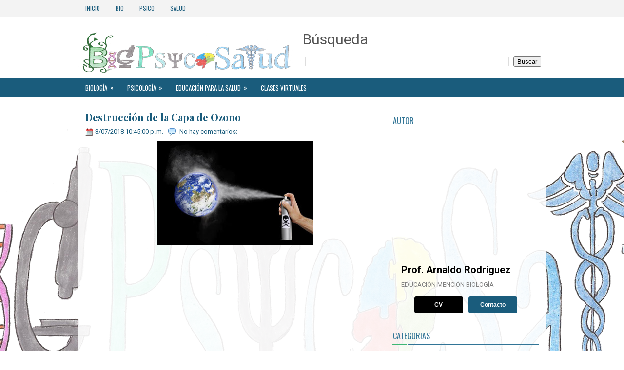

--- FILE ---
content_type: text/html; charset=UTF-8
request_url: https://www.biopsicosalud.com.ve/2018/03/destruccion-de-la-capa-de-ozono.html
body_size: 59210
content:
<!DOCTYPE html>
<html class='v2' dir='ltr' xmlns='http://www.w3.org/1999/xhtml' xmlns:b='http://www.google.com/2005/gml/b' xmlns:data='http://www.google.com/2005/gml/data' xmlns:expr='http://www.google.com/2005/gml/expr'>
<head>
<link href='https://www.blogger.com/static/v1/widgets/335934321-css_bundle_v2.css' rel='stylesheet' type='text/css'/>
<meta charset='UTF-8'/>
<meta content='width=device-width, initial-scale=1.0' name='viewport'/>
<meta content='text/html; charset=UTF-8' http-equiv='Content-Type'/>
<meta content='blogger' name='generator'/>
<link href="https://www.biopsicosalud.com.ve/favicon.ico" rel='icon' type='image/x-icon' />
<link href="https://www.biopsicosalud.com.ve/2018/03/destruccion-de-la-capa-de-ozono.html" rel='canonical' />
<link rel="alternate" type="application/atom+xml" title="Biopsicosalud - Atom" href="https://www.biopsicosalud.com.ve/feeds/posts/default" />
<link rel="alternate" type="application/rss+xml" title="Biopsicosalud - RSS" href="https://www.biopsicosalud.com.ve/feeds/posts/default?alt=rss" />
<link rel="service.post" type="application/atom+xml" title="Biopsicosalud - Atom" href="https://www.blogger.com/feeds/3736072662497718354/posts/default" />

<link rel="alternate" type="application/atom+xml" title="Biopsicosalud - Atom" href="https://www.biopsicosalud.com.ve/feeds/7995630200795818185/comments/default" />
<!--Can't find substitution for tag [blog.ieCssRetrofitLinks]-->
<link href='https://blogger.googleusercontent.com/img/b/R29vZ2xl/AVvXsEhRwV6iByxGGOYsfWPYDVkfnVqbTsvcYMwXmdfOlOktret_LeSZnUY3hyphenhyphenPBc8GydLjsjhI2CDiQO5V6I2HxHVNlfzx_6N3dWI6mba2dOz4MXm4QtzkjqyTLe5rslYRLNx_argSZ5ueyAYs/s320/Destrucci%25C3%25B3n+de+la+capa+de+ozono.jpg' rel='image_src'/>
<meta content='http://www.biopsicosalud.com.ve/2018/03/destruccion-de-la-capa-de-ozono.html' property='og:url'/>
<meta content='Destrucción de la Capa de Ozono' property='og:title'/>
<meta content='        ' property='og:description'/>
<meta content='https://blogger.googleusercontent.com/img/b/R29vZ2xl/AVvXsEhRwV6iByxGGOYsfWPYDVkfnVqbTsvcYMwXmdfOlOktret_LeSZnUY3hyphenhyphenPBc8GydLjsjhI2CDiQO5V6I2HxHVNlfzx_6N3dWI6mba2dOz4MXm4QtzkjqyTLe5rslYRLNx_argSZ5ueyAYs/w1200-h630-p-k-no-nu/Destrucci%25C3%25B3n+de+la+capa+de+ozono.jpg' property='og:image'/>
<link href='https://fonts.googleapis.com/css?family=Oswald:400,300,700&subset=latin,latin-ext' rel='stylesheet' type='text/css'/>
<link href='https://fonts.googleapis.com/css?family=Roboto:400,400italic,700,700italic&subset=latin,latin-ext' rel='stylesheet' type='text/css'/>
<link href='https://fonts.googleapis.com/css?family=Playfair+Display:400,400italic,700,700italic&subset=latin,latin-ext' rel='stylesheet' type='text/css'/>
<link href='https://maxcdn.bootstrapcdn.com/font-awesome/4.5.0/css/font-awesome.min.css' rel='stylesheet'/>
<!-- Start www.bloggertipandtrick.net: Changing the Blogger Title Tag -->
<title>Destrucción de la Capa de Ozono ~ Biopsicosalud</title>
<!-- End www.bloggertipandtrick.net: Changing the Blogger Title Tag -->
<!--[if lt IE 9]> <script src="https://html5shim.googlecode.com/svn/trunk/html5.js"></script> <![endif]-->
<style id='page-skin-1' type='text/css'><!--
/*
-----------------------------------------------
Blogger Template Style
Name:   MyEducation
Author: Lasantha Bandara
URL 1:  https://www.premiumbloggertemplates.com/
URL 2:  https://www.bloggertipandtrick.net/
Theme URL: https://www.premiumbloggertemplates.com/myeducation-blogger-template/
Date:   January 2016
License:  This free Blogger template is licensed under the Creative Commons Attribution 3.0 License, which permits both personal and commercial use.
However, to satisfy the 'attribution' clause of the license, you are required to keep the footer links intact which provides due credit to its authors. For more specific details about the license, you may visit the URL below:
https://creativecommons.org/licenses/by/3.0/
----------------------------------------------- */
body#layout ul{list-style-type:none;list-style:none}
body#layout ul li{list-style-type:none;list-style:none}
body#layout #myGallery{display:none}
body#layout .featuredposts{display:none}
body#layout .fp-slider{display:none}
body#layout #navcontainer{display:none}
body#layout .menu-secondary-wrap{display:none}
body#layout .menu-primary-container{display:none}
body#layout .menu-secondary-container{display:none}
body#layout #skiplinks{display:none}
body#layout .feedtwitter{display:none}
body#layout #header-wrapper {margin-bottom:10px;min-height:120px;height:auto;}
body#layout .social-profiles-widget h3 {display:none;}
/* Variable definitions
====================
*/
/* Use this with templates/template-twocol.html */
body{background:url('https://blogger.googleusercontent.com/img/b/R29vZ2xl/AVvXsEi5Q7WJFLrs_C-pLNo0lYip9SkNU61IMglCwiuYPZA1HIJR8eotUPH0vbrfVihy6bukjbsFVTOBLSlY_OBwXJJQGBnHBwemLG4jH5pgKmJj5uOC3Z-jtI0x16_7-wyuQgL4C2Ntq6KgJKES3qT-y-sC0WaXNp-s3ffu1R5slYuS3QCrJDZQOklWpwmi8C8/s1900/BPS.png') center top repeat fixed;color:#555555;font-family: Roboto, Arial, Helvetica, Sans-serif;font-size: 13px;line-height: 1.4;margin:0px;padding:0px;-webkit-box-shadow: inset 0 34px 0 0 #F3F3F3, inset 0 160px 0 0 #FFFFFF, inset 0 200px 0 0 #1A5C7C; -moz-box-shadow: inset 0 34px 0 0 #F3F3F3, inset 0 160px 0 0 #FFFFFF, inset 0 200px 0 0 #1A5C7C; box-shadow: inset 0 34px 0 0 #F3F3F3, inset 0 160px 0 0 #FFFFFF, inset 0 200px 0 0 #1A5C7C;}
a:link,a:visited{color:#1A5C7C;text-decoration:none;outline:none;}
a:hover{color:#34B36E;text-decoration:none;outline:none;}
a img{border-width:0}
#body-wrapper{margin:0px;padding:0px;}
.section, .widget {margin:0px;padding:0px;line-height: 1.4;}
.widget ul, .widget li {margin:0px;padding:0px;line-height: 1.3;}
h1{font-size:40px}
h2{font-size:30px}
h3{font-size:20px}
h4{font-size:16px}
h5{font-size:14px}
h6{font-size:12px}
h1,h2,h3,h4,h5,h6{margin-bottom:16px;font-weight:normal;line-height:1}
/* Header-----------------------------------------------*/
#header-wrapper{width:960px;margin:0px auto 0px;height:62px;padding:32px 0px 32px 0px;overflow:hidden;}
#header-inner{background-position:center;margin-left:auto;margin-right:auto}
#headerbleft{margin:0;color:#1A5C7C;float:left;width:46%;overflow:hidden;}
#headerbleft h1{color:#1A5C7C;margin:0;padding:0px 0px 0px 0px;font-family:'Oswald',Arial,Helvetica,Sans-serif;font-weight:bold;font-size:24px;line-height:1;}
#headerbleft .description{padding-left:0px;color:#1A5C7C;line-height:1;padding-top:0px;margin-top:10px;}
#headerbleft h1 a,#headerbleft h1 a:visited{color:#1A5C7C;text-decoration:none}
#headerbright{float:right;width:52%;margin-right:0px;padding-right:0px;overflow:hidden;}
#headerbright .widget{padding:0px 0px 0px 0px;float:right}
.social-profiles-widget img{margin:0 4px 0 0}
.social-profiles-widget img:hover{opacity:0.8}
#top-social-profiles{padding:10px 0px 0px 0px;height:32px;text-align:right;}
#top-social-profiles img{margin:0 0 0 6px !important}
#top-social-profiles img:hover{opacity:.8}
#top-social-profiles .widget-container{background:none;margin:0;padding:0;border:0}
/* Outer-Wrapper----------------------------------------------- */
#outer-wrapper{width:960px;margin:0px auto 0px;padding:0px;text-align:left;}
#content-wrapper{padding:15px;background-color:rgba(255,255,255,0.9);overflow:hidden;}
#main-wrapper{width:615px;float:left;margin:0px;padding:0px 0px 0px 0px;word-wrap:break-word;overflow:hidden;}
#rsidebar-wrapper{width:300px;float:right;margin:0px;padding:0px 0px 0px 0px;word-wrap:break-word;overflow:hidden;}
/* Headings----------------------------------------------- */
h2{}
/* Posts-----------------------------------------------*/
h2.date-header{margin:1.5em 0 .5em;display:none;}
.wrapfullpost{}
.post{margin-bottom:15px;border:0px solid #C3D7DF;}
.post-title{color:#1A5C7C;margin:0 0 10px 0;padding:0;font-family:'Playfair Display',sans-serif;font-size:20px;line-height:22px;font-weight:bold;}
.post-title a,.post-title a:visited,.post-title strong{display:block;text-decoration:none;color:#1A5C7C;text-decoration:none;}
.post-title strong,.post-title a:hover{color:#34B36E;text-decoration:none;}
.post-body{margin:0px;padding:0px 0px 0px 0px;line-height: 22px;overflow: hidden;}
.post-footer{margin:5px 0;}
.comment-link{margin-left:0;}
.post-body img{padding:3px;}
.pbtthumbimg {float:left;margin:0px 10px 5px 0px;padding:4px !important;border:1px solid #eeeeee !important;background:none !important;width:200px;height:auto;}
.postmeta-primary{color:#999;font-size:13px;line-height:18px;padding:0 0 10px}
.postmeta-secondary{color:#999;font-size:13px;line-height:18px;padding:0 0 10px}
.postmeta-primary span,.postmeta-secondary span{background-position:left center;background-repeat:no-repeat}
.meta_date{background-image:url(https://blogger.googleusercontent.com/img/b/R29vZ2xl/AVvXsEjeWaNUeuBbyJYc2GPxD7p2knrkLhaF5tzfz-SSle2OHX67Zw5ruUsfl2y9KT8KcOdH5YgegEx5SFTHslIsCmN-HBiLfF9GN7UzYBlwH1zImFBUnNO5JaNnAvONIh7Hi_zVF7Qp0ij6ptA/s1600/date.png);padding:3px 10px 3px 20px;}
.meta_author{background-image:url(https://blogger.googleusercontent.com/img/b/R29vZ2xl/AVvXsEgRnwNDwmW1-iBhZPYNVwSuV_bMUZM81VtV4hC2PRYurc97w7dkBgnw_6S4HvLJ0lsE4Yp5tMdtDKfclZRWMENQsVSL8RMmsanq-URyqn3MiOoJOFjZ1JFolT1mHYX1sxwnhvUG2D3PB24/s1600/author.png);padding:3px 10px 3px 20px;}
.meta_comments{background-image:url(https://blogger.googleusercontent.com/img/b/R29vZ2xl/AVvXsEjUQ5aGxHooymBU_gdAF6g5PMg34Pl54_4KvzTl0Vvnn6LIuQ_DGWZAD44Dc7jsKKsGLtI8oiAd5NnFFP9wBRqGg9rY43iGB5KaSWdPuDh_feWx5rAmA0uzwNgC__LrifErYKO-cn7h68qN/s0/comments.png);padding:3px 10px 3px 20px;}
.meta_edit{background-image:url(images/edit.png);padding:3px 10px 3px 20px;}
.meta_categories{background-image:url(https://blogger.googleusercontent.com/img/b/R29vZ2xl/AVvXsEhXtrkFR7330RSCxjsQQit8AOSRCgTY-WRh0hNLVnzUynYdC2cuy8xBULkq2iA-GaR-r49Jo3V6IXJKPSc7KPDevgLFZd4hlB1j98btH8x5V7D17WWaixvnfW3Im7u02BFeFvUw4oKpW_8M/s0/category.png);padding:3px 10px 3px 20px;}
.meta_tags{background-image:url(https://blogger.googleusercontent.com/img/b/R29vZ2xl/AVvXsEhYSk6K30Ybpj7Tce-ktit3njHphT2oRb0IlshXyxqXeXXiPem9trjUCaYOjeNCzfJvcZB3Qa6Y7w4XshHgicupIRTgrbWMLUN6Msb43X9YJq-nAzK3LGwjHVs961oZCzfjgFTIr8TgKec/s1600/tags.png);padding:3px 10px 3px 20px;}
.readmore{margin-top:2px;margin-bottom:5px;float:right;}
.readmore a{color:#FFFFFF;background:#276E91;padding:8px 14px;font-size:13px;line-height:13px;display:inline-block;text-decoration:none;text-transform:none;}
.readmore a:hover{color:#FFFFFF;background:#34B36E;text-decoration:none;}
/* Sidebar Content----------------------------------------------- */
.sidebarpbt{margin:0 0 10px 0;font-size:13px;color:#327597;}
.sidebarpbt a{text-decoration:none;color:#327597;}
.sidebarpbt a:hover{text-decoration:none;color:#3EB775;}
.sidebarpbt h2, h3.widgettitle{background:url('https://blogger.googleusercontent.com/img/b/R29vZ2xl/AVvXsEirkePZtSep-tef8abhmuRVvKO_TJ1EZDw9y3BISe_gRr8Ivnt_yL87Tb36cx5ewNSn87Ri5yrxHPygizw4uwDowPl5Gpb45SQdrxaUqj23MNkp4p5jzB1FC6Yn0qMCU_CuMF33uyvmR037/s1600/widgettitle-bg.png') left bottom no-repeat;margin:0 0 10px 0;padding:10px 1px;color:#327596;font-size:16px;line-height:16px;font-family:'Oswald',sans-serif;font-weight:normal;text-decoration:none;text-transform:uppercase;}
.sidebarpbt ul{list-style-type:none;list-style:none;margin:0px;padding:0px;}
.sidebarpbt ul li{padding:0 0 6px 12px;margin:0 0 6px 0;background:url(https://blogger.googleusercontent.com/img/b/R29vZ2xl/AVvXsEheZtgRTKcclIuorlxt_FIi11NaMJWkN3erPNqbj1alzUR7IzUaXN6nPT72Ctsm8MbELSNPZ5SNL-AJviylvJu32Cd60bnOrJf-qpW77bsAEtb4PuwbXyhznY4U3a5CvG9v09madqMrHNji/s0/arrow.png) left 5px no-repeat;}
.sidebarpbt .widget{margin:0 0 15px 0;padding:0;color:#327597;font-size:13px;}
.main .widget{margin:0 0 5px;padding:0 0 2px}
.main .Blog{border-bottom-width:0}
.widget-container{list-style-type:none;list-style:none;margin:0 0 15px 0;padding:0;color:#327597;font-size:13px}
/* FOOTER ----------------------------------------------- */
#footer-container{}
#footer{margin-bottom:15px;}
#copyrights{color:#FFFFFF;background:#276E91;text-align:center;padding:20px 0;}
#copyrights a{color:#FFFFFF;}
#copyrights a:hover{color:#FFFFFF;text-decoration:none;}
#credits{color:#1A5C7C;text-align:center;font-size:11px;padding:10px 0 0 0;}
#credits a{color:#1A5C7C;text-decoration:none;}
#credits a:hover{text-decoration:none;color:#1A5C7C;}
#footer-widgets-container{background:#1A5C7C;padding:20px 0;margin-top:15px;}
#footer-widgets{width:960px;margin:0 auto;}
.footer-widget-box{width:310px;float:left;margin-right:15px;}
.footer-widget-box-last{margin-right:0;}
#footer-widgets .widget-container{color:#FFFFFE;border: none;padding: 0;background: none;}
#footer-widgets .widget-container a{color:#FFFFFE;text-decoration:none}
#footer-widgets .widget-container a:hover{color:#6BDC9F;text-decoration:none}
#footer-widgets h2{background:url('https://blogger.googleusercontent.com/img/b/R29vZ2xl/AVvXsEirkePZtSep-tef8abhmuRVvKO_TJ1EZDw9y3BISe_gRr8Ivnt_yL87Tb36cx5ewNSn87Ri5yrxHPygizw4uwDowPl5Gpb45SQdrxaUqj23MNkp4p5jzB1FC6Yn0qMCU_CuMF33uyvmR037/s1600/widgettitle-bg.png') left bottom no-repeat;margin:0 0 10px 0;padding:10px 1px;color:#ffffff;font-size:16px;line-height:16px;font-family:'Oswald',sans-serif;font-weight:normal;text-decoration:none;text-transform:uppercase;}
#footer-widgets .widget ul{list-style-type:none;list-style:none;margin:0px;padding:0px;}
#footer-widgets .widget ul li{padding:0 0 6px 12px;margin:0 0 6px 0;background:url(https://blogger.googleusercontent.com/img/b/R29vZ2xl/AVvXsEhO5Tqgh4_TE8CmVq1mCrZfJqBCT8OvivoU5y6tTAXwx_cF6w7SQ0SoF6pxTYRvDWFqYiNNARkELgY3BZozXUjRVZh3YOCs9VNj61wE5Tr6Hs7TAhWZr-kQHTEfJ8F73K2Gg-IYah0Ggwgk/s1600/widget-list.png) left 5px no-repeat;}
.footersec {}
.footersec .widget{margin:0 0 15px 0;padding:0;color:#FFFFFE;font-size:13px;}
.footersec ul{}
.footersec ul li{}
/* Search ----------------------------------------------- */
#search{border:1px solid #D8D8D8;background:#fff url(https://blogger.googleusercontent.com/img/b/R29vZ2xl/AVvXsEh3A7bCBbii0-Bvb-AWi9hAv_mFFCQGA6txnci-BeEYYDp_aaAWXKzisWH5sN8GPAnJnkw7VG67z1y5BxHzjIDFOVhkRFFSKCDXyCY35v7OWFL8v33ew4kyZu9LiWnPn8-OakHCgV1UeQid/s1600/search.png) 99% 50% no-repeat;text-align:left;padding:6px 24px 6px 6px;}
#search #s{background:none;color:#979797;border:0;width:100%;padding:0;margin:0;outline:none;}
#content-search{width:300px;padding:15px 0;}
/* Comments----------------------------------------------- */
#comments{margin-bottom:15px;border:0px solid #C3D7DF;padding:10px;}
#comments h4{font-size:16px;font-weight:bold;margin:1em 0;}
.deleted-comment{font-style:italic;color:gray}
#blog-pager-newer-link{float:left}
#blog-pager-older-link{float:right}
#blog-pager{text-align:center}
.feed-links{clear:both;line-height:2.5em}
.pbtsharethisbutt{overflow:hidden;padding:5px 0;margin:0;float:left;}
.pbt-share-buttons a{padding:5px;font-size:10px;-webkit-box-sizing:border-box;-moz-box-sizing:border-box;box-sizing:border-box;width:20px;height:20px;display:inline-block;background:#333;color:#fff !important;margin:0 4px 2px 2px;line-height:10px !important;text-align:center;}
.aligncenter,div.aligncenter{display:block;margin-left:auto;margin-right:auto;}
.alignleft{float:left;}
.alignright{float:right;}
.infobox-widget{border:1px solid #dfeff7;background-color:#f6fcff;}
.infobox-widget ul{list-style-type:none;list-style:none;padding:0;margin:0;}
.infobox-widget .widgettitle{text-align:center;text-transform:none;font-size:20px;margin:0;padding:20px 0 5px 0;color:#5392af;box-shadow:none;border:0;}
.infobox-widget .widgettitle a{color:#000000;font-size:20px;}
.infobox-widget ul li{list-style-type:none;list-style:none;padding:0;margin:0;}
.infobox-widget ul li a{text-decoration:none;}
.infobox-widget-description{line-height:24px;padding:10px 20px 20px 20px!important;font-size:14px;color:#777;text-align:center;}
.infobox-widget-more{font-weight:normal;display:block;color:#fff!important;background:#5392af;text-align:center;padding:12px 0;font-size:15px;font-family:Oswald,Arial,Helvetica,Sans-serif;margin:10px -20px -20px -20px;text-transform:uppercase;}
.infobox-widget-more:hover{background:#5392af;}
.infobox-widget .alignleft{margin:0 10px 10px 0;}
.infobox-widget .alignright{margin:0 0 10px 10px;}
.infobox-widget .aligncenter{margin-bottom:10px;}
.infobox-widget .inbottom{margin-top:10px;}
.aboutusbox{border:1px solid #dfeff7;background-color:#f6fcff;padding:10px;margin:0 0 15px 0!important;text-align:center;}
.aboutusbox-title{color:#445e6a;margin:0;padding:10px 0 18px 0;font-family:'Oswald',sans-serif;font-size:28px;line-height:28px;font-weight:normal;}
.aboutusbox-content{padding:0 0 10px 0;margin:0;font-size:14px;line-height:24px;color:#777878;font-weight:300;}
.aboutusbox-image{text-align:center;border:6px solid #FFFFFF;margin:15px 0;}
#homepage-widgets{margin:20px 0 0 0;}
.homepage-widget-box{width:300px;float:left;margin-right:15px;}
.homepage-widget-box-last{margin-right:0;}
/* Profile ----------------------------------------------- */
.author-profile {background:#f6f6f6;border:1px solid #eee;margin:10px 0 15px 0;padding:8px;overflow:hidden;}
.author-profile img {border:1px solid #ddd;float:left;margin-right:10px;}
.post-iconspbt {margin:5px 0 0 0;padding:0px;}
.post-locationpbt {margin:5px 0;padding:0px;}
#navbar-iframe{height:0;visibility:hidden;display:none;}
.separator a[style="margin-left: 1em; margin-right: 1em;"] {margin-left: auto!important;margin-right: auto!important;}
.separator a[style="clear: left; float: left; margin-bottom: 1em; margin-right: 1em;"] {clear: none !important; float: none !important; margin-bottom: 0em !important; margin-right: 0em !important;}
.separator a[style="clear: left; float: left; margin-bottom: 1em; margin-right: 1em;"] img {float: left !important; margin: 0px 10px 10px 0px;}
.separator a[style="clear: right; float: right; margin-bottom: 1em; margin-left: 1em;"] {clear: none !important; float: none !important; margin-bottom: 0em !important; margin-left: 0em !important;}
.separator a[style="clear: right; float: right; margin-bottom: 1em; margin-left: 1em;"] img {float: right !important; margin: 0px 0px 10px 10px;}
.PopularPosts .item-thumbnail {float: left;margin: 0 5px 5px 0;}
.PopularPosts img {border: 1px solid #eee;padding: 3px;}
.clearfix:after{content:'\0020';display:block;height:0;clear:both;visibility:hidden;overflow:hidden}
#container,#headerbleft,#main,#main-fullwidth,#footer,.clearfix{display:block}
.clear{clear:both}
h1 img,h2 img,h3 img,h4 img,h5 img,h6 img{margin:0}
table{margin-bottom:20px;width:100%}
th{font-weight:bold}
thead th{background:#c3d9ff}
th,td,caption{padding:4px 10px 4px 5px}
tr.even td{background:#e5ecf9}
tfoot{font-style:italic}
caption{background:#eee}
li ul,li ol{margin:0}
ul,ol{margin:0 20px 20px 0;padding-left:20px}
ul{list-style-type:disc}
ol{list-style-type:decimal}
dl{margin:0 0 20px 0}
dl dt{font-weight:bold}
dd{margin-left:20px}
blockquote{margin:20px;color:#666;}
pre{margin:20px 0;white-space:pre}
pre,code,tt{font:13px 'andale mono','lucida console',monospace;line-height:18px}
#search {overflow:hidden;}
.menus,.menus *{margin:0;padding:0;list-style:none;list-style-type:none;line-height:1.0}
.menus ul{position:absolute;top:-999em;width:100%;}
.menus ul li{width:100%;}
.menus li:hover{visibility:inherit;}
.menus li{float:left;position:relative;}
.menus a{display:block;position:relative;}
.menus li:hover ul,.menus li.sfHover ul{left:0;top:100%;z-index:99;}
.menus li:hover li ul,.menus li.sfHover li ul{top:-999em;}
.menus li li:hover ul,.menus li li.sfHover ul{left:100%;top:0;}
.menus li li:hover li ul,.menus li li.sfHover li ul{top:-999em;}
.menus li li li:hover ul,.menus li li li.sfHover ul{left:100%;top:0;}
.sf-shadow ul{padding:0 8px 9px 0;-moz-border-radius-bottomleft:17px;-moz-border-radius-topright:17px;-webkit-border-top-right-radius:17px;-webkit-border-bottom-left-radius:17px;}
.menus .sf-shadow ul.sf-shadow-off{background:transparent;}
.menu-primary-container{padding:0;position:relative;height:34px;background:#F3F3F3;z-index:400;}
.menu-primary{;}
.menu-primary ul{min-width:160px;}
.menu-primary li a{color:#1A5C7C;padding:11px 15px;text-decoration:none;font-family:'Oswald',sans-serif;font-size:12px;text-transform:uppercase;font-weight:normal;margin:0 2px 0 0;}
.menu-primary li a:hover,.menu-primary li a:active,.menu-primary li a:focus,.menu-primary li:hover > a,.menu-primary li.current-cat > a,.menu-primary li.current_page_item > a,.menu-primary li.current-menu-item > a{color:#34B36E;outline:0;-webkit-box-shadow:inset 0 -1px 0 0 #34B36E;-moz-box-shadow:inset 0 -1px 0 0 #34B36E;box-shadow:inset 0 -1px 0 0 #34B36E;}
.menu-primary li li a{color:#FFFFFF;text-transform:none;background:#1A5C7C;padding:10px 15px;margin:0;border:0;font-weight:normal;}
.menu-primary li li a:hover,.menu-primary li li a:active,.menu-primary li li a:focus,.menu-primary li li:hover > a,.menu-primary li li.current-cat > a,.menu-primary li li.current_page_item > a,.menu-primary li li.current-menu-item > a{color:#FFFFFF;background:#226586;outline:0;border-bottom:0;text-decoration:none;box-shadow:none;}
.menu-primary a.sf-with-ul{padding-right:20px;min-width:1px;}
.menu-primary  .sf-sub-indicator{position:absolute;display:block;overflow:hidden;right:0;top:0;padding:10px 10px 0 0;}
.menu-primary  li li .sf-sub-indicator{padding:9px 10px 0 0;}
.wrap-menu-primary .sf-shadow ul{background:url('https://blogger.googleusercontent.com/img/b/R29vZ2xl/AVvXsEjkH5Qhw1t0ggzAgrZWK7iPQ0C0i78XuVMXFqY2ObdOut4nad0DiHyg7A33f1nV5buNdt3k8V2V6cvjsbxbyOHzowTRfjUTTsWPMbNx0tGH_U-MFDic5IKr8xl56dYOKLSO70p7k5Ha-02i/s1600/menu-primary-shadow.png') no-repeat bottom right;}
.menu-secondary-container{position:relative;height:40px;z-index:300;background:#1A5C7C;margin-bottom:15px;}
.menu-secondary{;}
.menu-secondary ul{min-width:160px;}
.menu-secondary li a{color:#FFFFFF;padding:14px 15px 13px 15px;text-decoration:none;font-family:'Oswald',sans-serif;font-size:13px;text-transform:uppercase;font-weight:normal;}
.menu-secondary li a:hover,.menu-secondary li a:active,.menu-secondary li a:focus,.menu-secondary li:hover > a,.menu-secondary li.current-cat > a,.menu-secondary li.current_page_item > a,.menu-secondary li.current-menu-item > a{color:#FFFFFF;background:#276E91;outline:0;box-shadow:0 -1px 0 0 #fff,0 -3px 0 0 #3EB775;}
.menu-secondary li li a{color:#FFFFFF;background:#276E91;padding:10px 15px;text-transform:none;margin:0;font-weight:normal;}
.menu-secondary li li a:hover,.menu-secondary li li a:active,.menu-secondary li li a:focus,.menu-secondary li li:hover > a,.menu-secondary li li.current-cat > a,.menu-secondary li li.current_page_item > a,.menu-secondary li li.current-menu-item > a{color:#FFFFFF;background:#30789B;outline:0;box-shadow:inset 2px 0 0 #3db775;}
.menu-secondary a.sf-with-ul{padding-right:26px;min-width:1px;}
.menu-secondary  .sf-sub-indicator{position:absolute;display:block;overflow:hidden;right:0;top:0;padding:13px 13px 0 0;}
.menu-secondary li li .sf-sub-indicator{padding:9px 13px 0 0;}
.wrap-menu-secondary .sf-shadow ul{background:url('https://blogger.googleusercontent.com/img/b/R29vZ2xl/AVvXsEgUpB8Q2afCqaOJYgG1youZAMJyv5pbUJb8rMfHoBBOI8dwRMmTMrBrMqBiWYJA4A_ak6BWxBUZrpP71HW2RJrTqyh5o6WqvBaxihd6gBr3rsb5LalI7nzOmRvfMLYCwlRC-W4ruXz8xovn/s1600/menu-secondary-shadow.png') no-repeat bottom right;}
.fp-slider{margin:0 auto 15px auto;padding:0px;width:930px;height:332px;overflow:hidden;position:relative;}
.fp-slides-container{}
.fp-slides,.fp-thumbnail,.fp-prev-next,.fp-nav{width:930px;}
.fp-slides,.fp-thumbnail{height:300px;overflow:hidden;position:relative;}
.fp-title{color:#fff;text-shadow:0px 1px 0px #000;font:normal 18px Oswald,Arial,Helvetica,Sans-serif;padding:0 0 2px 0;margin:0;}
.fp-title a,.fp-title a:hover{color:#fff;text-shadow:0px 1px 0px #000;text-decoration:none;}
.fp-content{position:absolute;bottom:0;left:0;right:0;background:#202d33;opacity:0.7;filter:alpha(opacity = 70);padding:10px 15px;overflow:hidden;}
.fp-content p{color:#fff;text-shadow:0px 1px 0px #000;padding:0;margin:0;line-height:18px;}
.fp-more,.fp-more:hover{color:#fff;font-weight:bold;}
.fp-nav{height:12px;text-align:center;padding:10px 0;background:#263942;}
.fp-pager a{background-image:url(https://blogger.googleusercontent.com/img/b/R29vZ2xl/AVvXsEjgWPe4hxpkHsIqs4khpz-9PqTBZb6AKq2A48Nahi0_UUQsGMzq_xwO9TxtIDORZsEXpWftGjjz4vZqk_wTdpSNidan9s9zuRfQHlqQ8NmBX4rkRoApeOMIwNMVNPqxv74o_8crQNe8xi8/s1600/featured-pager.png);cursor:pointer;margin:0 8px 0 0;padding:0;display:inline-block;width:12px;height:12px;overflow:hidden;text-indent:-999px;background-position:0 0;float:none;line-height:1;opacity:0.7;filter:alpha(opacity = 70);}
.fp-pager a:hover,.fp-pager a.activeSlide{text-decoration:none;background-position:0 -112px;opacity:1.0;filter:alpha(opacity = 100);}
.fp-prev-next-wrap{position:relative;z-index:200;}
.fp-prev-next{position:absolute;bottom:130px;left:0;right:0;height:37px;}
.fp-prev{margin-top:-180px;float:left;margin-left:14px;width:37px;height:37px;background:url(https://blogger.googleusercontent.com/img/b/R29vZ2xl/AVvXsEjBVqtOj3slE5FrBPhnmKObG_cenjhz0pM4xQFoQ2xJ0uR8L_8GuNAQNZJo_xayfymTVMIg57TPXk2HcmYNvaonMBQA0yB1Xd6NWKAIF6opwFVzMG0G403w1XVaXhfJHMxvc5a_vZPqC5E/s1600/featured-prev.png) left top no-repeat;opacity:0.6;filter:alpha(opacity = 60);}
.fp-prev:hover{opacity:0.8;filter:alpha(opacity = 80);}
.fp-next{margin-top:-180px;float:right;width:36px;height:37px;margin-right:14px;background:url(https://blogger.googleusercontent.com/img/b/R29vZ2xl/AVvXsEjoca4mh7tkbOISODJZNJMpbrG5DYsK_P9eTJASVFtT0Uin0U0qtEKsYw0RI4t0B3pYsjhfjfG_XuqkJg3QJYRENj5OM9TLyX5uHHxfXiywf8KicsMxnhmm6kevWwivZMgPRKMg6S1zPzQ/s1600/featured-next.png) right top no-repeat;opacity:0.6;filter:alpha(opacity = 60);}
.fp-next:hover{opacity:0.8;filter:alpha(opacity = 80);}
.aboutusboxpbt{background:#F3F3F3;border:1px solid #CECECE;padding:10px;margin:0 0 15px!important;}
.aboutusboxpbt-title{color:#F40000;margin:0;padding:0px 0 15px;font-family:Oswald,sans-serif;font-size:22px;line-height:24px;font-weight:normal;}
.aboutusboxpbt-content{padding:0;margin:0;font-family:Arial,Helvetica,Sans-serif;font-size:14px;line-height:22px;color:#5B5B5B;font-style:italic;}
.aboutusboxpbt-image{float:left;margin-right:15px;}
#blog-pager {padding:6px;font-size:13px;margin: 10px 0;}
.tabs-widget{list-style:none;list-style-type:none;margin:0 0 10px 0;padding:0;height:26px;}
.tabs-widget li{list-style:none;list-style-type:none;margin:0 0 0 4px;padding:0;float:left;}
.tabs-widget li:first-child{margin:0;}
.tabs-widget li a{color:#FFFFFF;background:#276E91;padding:6px 16px;font-family:Arial,Helvetica,Sans-serif;font-weight:bold;display:block;text-decoration:none;font-size:12px;line-height:12px;}
.tabs-widget li a:hover,.tabs-widget li a.tabs-widget-current{background:#34B36E;color:#FFFFFF;}
.tabs-widget-content{}
.tabviewsection{margin-top:10px;margin-bottom:10px;}
#crosscol-wrapper{display:none;}
.PopularPosts .item-title{font-weight:bold;padding-bottom:0.2em;text-shadow:0px 1px 0px #fff;}
.PopularPosts .widget-content ul li{padding:5px 0px;background:none}
.tabviewsection .PopularPosts .widget-content ul li{margin:0px !important;}
#search #s {font-family: Arial;}
.menu-primary li a{line-height:1;}
.menu-secondary li a{line-height:1;}
.tabs-widget li a:hover,.tabs-widget li a.tabs-widget-current{text-decoration:none;}
.related-postbwrap{margin:10px auto 0;}
.related-postbwrap h4{font-weight: bold;margin:0 0 .5em;}
.related-post-style-2,.related-post-style-2 li{list-style:none;margin:0;padding:0;}
.related-post-style-2 li{border-top:1px solid #eee;overflow:hidden;padding:10px 0px;}
.related-post-style-2 li:first-child{border-top:none;}
.related-post-style-2 .related-post-item-thumbnail{width:80px;height:80px;max-width:none;max-height:none;background-color:transparent;border:none;float:left;margin:2px 10px 0 0;padding:0;}
.related-post-style-2 .related-post-item-title{font-weight:bold;font-size:100%;}
.related-post-style-2 .related-post-item-summary{display:block;}
.related-post-style-3,.related-post-style-3 li{margin:0;padding:0;list-style:none;word-wrap:break-word;overflow:hidden}
.related-post-style-3 .related-post-item{display:block;float:left;width:100px;height:auto;padding:10px;border-left:0px solid #eee;margin-bottom:-989px;padding-bottom:999px}
.related-post-style-3 .related-post-item:first-child{border-left:none}
.related-post-style-3 .related-post-item-thumbnail{display:block;margin:0 0 10px;width:100px;height:auto;max-width:100%;max-height:none;background-color:transparent;border:none;padding:0}
.related-post-style-3 .related-post-item-title{font-weight:normal;text-decoration:none;}
.breadcrumb-bwrap {border: 1px dotted #cccccc;font-size: 100%;line-height: 1.4;margin: 0 0 15px;padding: 5px;}
div.span-1,div.span-2,div.span-3,div.span-4,div.span-5,div.span-6,div.span-7,div.span-8,div.span-9,div.span-10,div.span-11,div.span-12,div.span-13,div.span-14,div.span-15,div.span-16,div.span-17,div.span-18,div.span-19,div.span-20,div.span-21,div.span-22,div.span-23,div.span-24{float:left;margin-right:10px;}
.span-1{width:30px}.span-2{width:70px}.span-3{width:110px}.span-4{width:150px}.span-5{width:190px}.span-6{width:230px}.span-7{width:270px}.span-8{width:310px}.span-9{width:350px}.span-10{width:390px}.span-11{width:430px}.span-12{width:470px}.span-13{width:510px}.span-14{width:550px}.span-15{width:590px}.span-16{width:630px}.span-17{width:670px}.span-18{width:710px}.span-19{width:750px}.span-20{width:790px}.span-21{width:830px}.span-22{width:870px}.span-23{width:910px}.span-24,div.span-24{width:960px;margin:0}input.span-1,textarea.span-1,input.span-2,textarea.span-2,input.span-3,textarea.span-3,input.span-4,textarea.span-4,input.span-5,textarea.span-5,input.span-6,textarea.span-6,input.span-7,textarea.span-7,input.span-8,textarea.span-8,input.span-9,textarea.span-9,input.span-10,textarea.span-10,input.span-11,textarea.span-11,input.span-12,textarea.span-12,input.span-13,textarea.span-13,input.span-14,textarea.span-14,input.span-15,textarea.span-15,input.span-16,textarea.span-16,input.span-17,textarea.span-17,input.span-18,textarea.span-18,input.span-19,textarea.span-19,input.span-20,textarea.span-20,input.span-21,textarea.span-21,input.span-22,textarea.span-22,input.span-23,textarea.span-23,input.span-24,textarea.span-24{border-left-width:1px!important;border-right-width:1px!important;padding-left:5px!important;padding-right:5px!important}input.span-1,textarea.span-1{width:18px!important}input.span-2,textarea.span-2{width:58px!important}input.span-3,textarea.span-3{width:98px!important}input.span-4,textarea.span-4{width:138px!important}input.span-5,textarea.span-5{width:178px!important}input.span-6,textarea.span-6{width:218px!important}input.span-7,textarea.span-7{width:258px!important}input.span-8,textarea.span-8{width:298px!important}input.span-9,textarea.span-9{width:338px!important}input.span-10,textarea.span-10{width:378px!important}input.span-11,textarea.span-11{width:418px!important}input.span-12,textarea.span-12{width:458px!important}input.span-13,textarea.span-13{width:498px!important}input.span-14,textarea.span-14{width:538px!important}input.span-15,textarea.span-15{width:578px!important}input.span-16,textarea.span-16{width:618px!important}input.span-17,textarea.span-17{width:658px!important}input.span-18,textarea.span-18{width:698px!important}input.span-19,textarea.span-19{width:738px!important}input.span-20,textarea.span-20{width:778px!important}input.span-21,textarea.span-21{width:818px!important}input.span-22,textarea.span-22{width:858px!important}input.span-23,textarea.span-23{width:898px!important}input.span-24,textarea.span-24{width:938px!important}.last{margin-right:0;padding-right:0;}
.last,div.last{margin-right:0;}
.menu-primary-container{z-index:10 !important;}
.menu-secondary-container{z-index:9 !important;}
embed, img, object, video {max-width: 100%;}
.menu-primary-responsive-container, .menu-secondary-responsive-container  {display: none;margin: 10px;}
.menu-primary-responsive, .menu-secondary-responsive  {width: 100%;padding: 5px;border: 1px solid #ddd;}
@media only screen and (max-width: 768px) {
*, *:before, *:after {-moz-box-sizing: border-box; -webkit-box-sizing: border-box; box-sizing: border-box;}
body{background:url('https://arc-photo-larazon.s3.amazonaws.com/eu-central-1-prod/public/S4RBOMHUQNEYHOGIQ6V5DCC2V4.jpg') center top repeat fixed;-webkit-box-shadow:none;-moz-box-shadow:none;box-shadow:none;}
#outer-wrapper { width: 100%; padding: 0px; margin: 0px; }
#header-wrapper { width: 100%; padding: 10px; margin: 0px; height: auto;background:#fff;}
#headerbleft { width: 100%; padding: 10px 0px; margin: 0px; float: none;text-align:center; }
#headerbright { width: 100%; padding: 0px; margin: 0px; float: none;text-align:center; }
#headerbleft a img {margin:0px auto;padding:0px !important;}
#headerbright .widget { float: none;padding:0px !important; }
#content-wrapper { width: 100%; margin: 0px; padding: 10px;background-image: none;}
#main-wrapper { width: 100%; padding: 0 0 20px 0; margin: 0px; float: none;}
#sidebar-wrapper { width: 100%; padding: 0 0 20px 0; margin: 0px; float: none; }
#lsidebar-wrapper { width: 100%; padding: 0 0 20px 0; margin: 0px; float: none; }
#rsidebar-wrapper { width: 100%; padding: 0 0 20px 0; margin: 0px; float: none; }
.menu-primary-container, .menu-secondary-container {float: none;margin-left: 0;margin-right: 0;display: none;}
.menu-primary-responsive-container, .menu-secondary-responsive-container {display: block;}
#top-social-profiles{float:none;width:100%;display:block;text-align:center;height:auto;}
#topsearch {float:none;margin:10px 10px 0px 10px;padding: 0;}
.fp-slider, #fb-root {display: none;}
#footer-widgets{width:100%;}
.footer-widget-box { width: 100%; float: none; padding: 10px; margin: 0px;}
#footer {height:auto;}
#header-wrapper img {height:auto;}
.post-body img {height:auto;}
#copyrights, #credits {width: 100%; padding: 5px 0px; margin: 0px; display: block;float: none;text-align: center;height:auto;} div.span-1,div.span-2,div.span-3,div.span-4,div.span-5,div.span-6,div.span-7,div.span-8,div.span-9,div.span-10,div.span-11,div.span-12,div.span-13,div.span-14,div.span-15,div.span-16,div.span-17,div.span-18,div.span-19,div.span-20,div.span-21,div.span-22,div.span-23,div.span-24{float:none;margin:0px}.span-1,.span-2,.span-3,.span-4,.span-5,.span-6,.span-7,.span-8,.span-9,.span-10,.span-11,.span-12,.span-13,.span-14,.span-15,.span-16,.span-17,.span-18,.span-19,.span-20,.span-21,.span-22,.span-23,.span-24,div.span-24{width:100%;margin:0;padding:0;} .last, div.last{margin:0;padding:0;}
}
@media only screen and (max-width: 480px) {
#header-wrapper .menu-primary-responsive-container, #header-wrapper .menu-primary-responsive-container {margin-left: 0;margin-right: 0;width: 100%; }
}
@media only screen and (max-width: 320px) {
.tabs-widget {height: 52px;}
}
/*--------------------------------------------------------------
# Botones
--------------------------------------------------------------*/
.cuadro-autor {
padding: 0px;
margin: 8px;
}
.imagen-ar {
min-height: 250px;
background-image: url('https://neuronalnetwork.biblogteca.com/img/arnaldo_rodriguez.jpg');
background-size: cover;
background-position: center;
}
.descripcion-autor {
padding: 10px;
margin: 0;
}
.descripcion-autor h4 {
margin: 8px 0 5px 0;
}
.descripcion-autor a {
color: #000000;
text-decoration: none;
font-size: 20px;
font-weight: bold;
}
.descripcion-autor p {
line-height: normal;
}
.descripcion-autor span {
font-weight: bold;
}
.botonesCentrar {
text-align: center;
}
.mencion {
color: grey;
text-transform: uppercase;
}
.botonContacto {
display: inline-block;
border-radius: 4px;
background-color: #1a5c7c;
border: none !important;
outline: none !important;
color: #FFFFFF;
text-align: center;
font-size: 12px;
padding: 10px;
width: 100px;
transition: all 0.5s;
cursor: pointer;
margin: 4px;
}
.botonContacto span {
cursor: pointer;
display: inline-block;
position: relative;
transition: 0.5s;
}
.botonContacto span:after {
content: '\00bb';
position: absolute;
opacity: 0;
top: 0;
right: -20px;
transition: 0.5s;
}
.botonContacto:hover span {
padding-right: 10px;
}
.botonContacto:hover span:after {
opacity: 1;
right: 0;
}
.botonContacto:hover {
background-color: #34B36E;
}
.botonCV {
display: inline-block;
border-radius: 4px;
background-color: #000000;
border: none !important;
outline: none !important;
color: #FFFFFF;
text-align: center;
font-size: 12px;
padding: 10px;
width: 100px;
transition: all 0.5s;
cursor: pointer;
margin: 4px;
}
.botonCV span {
cursor: pointer;
display: inline-block;
position: relative;
transition: 0.5s;
}
.botonCV span:after {
content: '\00bb';
position: absolute;
opacity: 0;
top: 0;
right: -20px;
transition: 0.5s;
}
.botonCV:hover span {
padding-right: 10px;
}
.botonCV:hover span:after {
opacity: 1;
right: 0;
}
.botonCV:hover {
background-color: #34B36E;
}

--></style>
<script src='https://ajax.googleapis.com/ajax/libs/jquery/1.11.3/jquery.min.js' type='text/javascript'></script>
<script type='text/javascript'>
//<![CDATA[

/*! jQuery Migrate v1.2.1 | (c) 2005, 2013 jQuery Foundation, Inc. and other contributors | jquery.org/license */
jQuery.migrateMute===void 0&&(jQuery.migrateMute=!0),function(e,t,n){function r(n){var r=t.console;i[n]||(i[n]=!0,e.migrateWarnings.push(n),r&&r.warn&&!e.migrateMute&&(r.warn("JQMIGRATE: "+n),e.migrateTrace&&r.trace&&r.trace()))}function a(t,a,i,o){if(Object.defineProperty)try{return Object.defineProperty(t,a,{configurable:!0,enumerable:!0,get:function(){return r(o),i},set:function(e){r(o),i=e}}),n}catch(s){}e._definePropertyBroken=!0,t[a]=i}var i={};e.migrateWarnings=[],!e.migrateMute&&t.console&&t.console.log&&t.console.log("JQMIGRATE: Logging is active"),e.migrateTrace===n&&(e.migrateTrace=!0),e.migrateReset=function(){i={},e.migrateWarnings.length=0},"BackCompat"===document.compatMode&&r("jQuery is not compatible with Quirks Mode");var o=e("<input/>",{size:1}).attr("size")&&e.attrFn,s=e.attr,u=e.attrHooks.value&&e.attrHooks.value.get||function(){return null},c=e.attrHooks.value&&e.attrHooks.value.set||function(){return n},l=/^(?:input|button)$/i,d=/^[238]$/,p=/^(?:autofocus|autoplay|async|checked|controls|defer|disabled|hidden|loop|multiple|open|readonly|required|scoped|selected)$/i,f=/^(?:checked|selected)$/i;a(e,"attrFn",o||{},"jQuery.attrFn is deprecated"),e.attr=function(t,a,i,u){var c=a.toLowerCase(),g=t&&t.nodeType;return u&&(4>s.length&&r("jQuery.fn.attr( props, pass ) is deprecated"),t&&!d.test(g)&&(o?a in o:e.isFunction(e.fn[a])))?e(t)[a](i):("type"===a&&i!==n&&l.test(t.nodeName)&&t.parentNode&&r("Can't change the 'type' of an input or button in IE 6/7/8"),!e.attrHooks[c]&&p.test(c)&&(e.attrHooks[c]={get:function(t,r){var a,i=e.prop(t,r);return i===!0||"boolean"!=typeof i&&(a=t.getAttributeNode(r))&&a.nodeValue!==!1?r.toLowerCase():n},set:function(t,n,r){var a;return n===!1?e.removeAttr(t,r):(a=e.propFix[r]||r,a in t&&(t[a]=!0),t.setAttribute(r,r.toLowerCase())),r}},f.test(c)&&r("jQuery.fn.attr('"+c+"') may use property instead of attribute")),s.call(e,t,a,i))},e.attrHooks.value={get:function(e,t){var n=(e.nodeName||"").toLowerCase();return"button"===n?u.apply(this,arguments):("input"!==n&&"option"!==n&&r("jQuery.fn.attr('value') no longer gets properties"),t in e?e.value:null)},set:function(e,t){var a=(e.nodeName||"").toLowerCase();return"button"===a?c.apply(this,arguments):("input"!==a&&"option"!==a&&r("jQuery.fn.attr('value', val) no longer sets properties"),e.value=t,n)}};var g,h,v=e.fn.init,m=e.parseJSON,y=/^([^<]*)(<[\w\W]+>)([^>]*)$/;e.fn.init=function(t,n,a){var i;return t&&"string"==typeof t&&!e.isPlainObject(n)&&(i=y.exec(e.trim(t)))&&i[0]&&("<"!==t.charAt(0)&&r("$(html) HTML strings must start with '<' character"),i[3]&&r("$(html) HTML text after last tag is ignored"),"#"===i[0].charAt(0)&&(r("HTML string cannot start with a '#' character"),e.error("JQMIGRATE: Invalid selector string (XSS)")),n&&n.context&&(n=n.context),e.parseHTML)?v.call(this,e.parseHTML(i[2],n,!0),n,a):v.apply(this,arguments)},e.fn.init.prototype=e.fn,e.parseJSON=function(e){return e||null===e?m.apply(this,arguments):(r("jQuery.parseJSON requires a valid JSON string"),null)},e.uaMatch=function(e){e=e.toLowerCase();var t=/(chrome)[ \/]([\w.]+)/.exec(e)||/(webkit)[ \/]([\w.]+)/.exec(e)||/(opera)(?:.*version|)[ \/]([\w.]+)/.exec(e)||/(msie) ([\w.]+)/.exec(e)||0>e.indexOf("compatible")&&/(mozilla)(?:.*? rv:([\w.]+)|)/.exec(e)||[];return{browser:t[1]||"",version:t[2]||"0"}},e.browser||(g=e.uaMatch(navigator.userAgent),h={},g.browser&&(h[g.browser]=!0,h.version=g.version),h.chrome?h.webkit=!0:h.webkit&&(h.safari=!0),e.browser=h),a(e,"browser",e.browser,"jQuery.browser is deprecated"),e.sub=function(){function t(e,n){return new t.fn.init(e,n)}e.extend(!0,t,this),t.superclass=this,t.fn=t.prototype=this(),t.fn.constructor=t,t.sub=this.sub,t.fn.init=function(r,a){return a&&a instanceof e&&!(a instanceof t)&&(a=t(a)),e.fn.init.call(this,r,a,n)},t.fn.init.prototype=t.fn;var n=t(document);return r("jQuery.sub() is deprecated"),t},e.ajaxSetup({converters:{"text json":e.parseJSON}});var b=e.fn.data;e.fn.data=function(t){var a,i,o=this[0];return!o||"events"!==t||1!==arguments.length||(a=e.data(o,t),i=e._data(o,t),a!==n&&a!==i||i===n)?b.apply(this,arguments):(r("Use of jQuery.fn.data('events') is deprecated"),i)};var j=/\/(java|ecma)script/i,w=e.fn.andSelf||e.fn.addBack;e.fn.andSelf=function(){return r("jQuery.fn.andSelf() replaced by jQuery.fn.addBack()"),w.apply(this,arguments)},e.clean||(e.clean=function(t,a,i,o){a=a||document,a=!a.nodeType&&a[0]||a,a=a.ownerDocument||a,r("jQuery.clean() is deprecated");var s,u,c,l,d=[];if(e.merge(d,e.buildFragment(t,a).childNodes),i)for(c=function(e){return!e.type||j.test(e.type)?o?o.push(e.parentNode?e.parentNode.removeChild(e):e):i.appendChild(e):n},s=0;null!=(u=d[s]);s++)e.nodeName(u,"script")&&c(u)||(i.appendChild(u),u.getElementsByTagName!==n&&(l=e.grep(e.merge([],u.getElementsByTagName("script")),c),d.splice.apply(d,[s+1,0].concat(l)),s+=l.length));return d});var Q=e.event.add,x=e.event.remove,k=e.event.trigger,N=e.fn.toggle,T=e.fn.live,M=e.fn.die,S="ajaxStart|ajaxStop|ajaxSend|ajaxComplete|ajaxError|ajaxSuccess",C=RegExp("\\b(?:"+S+")\\b"),H=/(?:^|\s)hover(\.\S+|)\b/,A=function(t){return"string"!=typeof t||e.event.special.hover?t:(H.test(t)&&r("'hover' pseudo-event is deprecated, use 'mouseenter mouseleave'"),t&&t.replace(H,"mouseenter$1 mouseleave$1"))};e.event.props&&"attrChange"!==e.event.props[0]&&e.event.props.unshift("attrChange","attrName","relatedNode","srcElement"),e.event.dispatch&&a(e.event,"handle",e.event.dispatch,"jQuery.event.handle is undocumented and deprecated"),e.event.add=function(e,t,n,a,i){e!==document&&C.test(t)&&r("AJAX events should be attached to document: "+t),Q.call(this,e,A(t||""),n,a,i)},e.event.remove=function(e,t,n,r,a){x.call(this,e,A(t)||"",n,r,a)},e.fn.error=function(){var e=Array.prototype.slice.call(arguments,0);return r("jQuery.fn.error() is deprecated"),e.splice(0,0,"error"),arguments.length?this.bind.apply(this,e):(this.triggerHandler.apply(this,e),this)},e.fn.toggle=function(t,n){if(!e.isFunction(t)||!e.isFunction(n))return N.apply(this,arguments);r("jQuery.fn.toggle(handler, handler...) is deprecated");var a=arguments,i=t.guid||e.guid++,o=0,s=function(n){var r=(e._data(this,"lastToggle"+t.guid)||0)%o;return e._data(this,"lastToggle"+t.guid,r+1),n.preventDefault(),a[r].apply(this,arguments)||!1};for(s.guid=i;a.length>o;)a[o++].guid=i;return this.click(s)},e.fn.live=function(t,n,a){return r("jQuery.fn.live() is deprecated"),T?T.apply(this,arguments):(e(this.context).on(t,this.selector,n,a),this)},e.fn.die=function(t,n){return r("jQuery.fn.die() is deprecated"),M?M.apply(this,arguments):(e(this.context).off(t,this.selector||"**",n),this)},e.event.trigger=function(e,t,n,a){return n||C.test(e)||r("Global events are undocumented and deprecated"),k.call(this,e,t,n||document,a)},e.each(S.split("|"),function(t,n){e.event.special[n]={setup:function(){var t=this;return t!==document&&(e.event.add(document,n+"."+e.guid,function(){e.event.trigger(n,null,t,!0)}),e._data(this,n,e.guid++)),!1},teardown:function(){return this!==document&&e.event.remove(document,n+"."+e._data(this,n)),!1}}})}(jQuery,window);

//]]>
</script>
<script type='text/javascript'>
//<![CDATA[

/**
 * jQuery Mobile Menu 
 * Turn unordered list menu into dropdown select menu
 * version 1.0(31-OCT-2011)
 * 
 * Built on top of the jQuery library
 *   https://jquery.com
 * 
 * Documentation
 * 	 https://github.com/mambows/mobilemenu
 */
(function($){
$.fn.mobileMenu = function(options) {
	
	var defaults = {
			defaultText: 'Navigate to...',
			className: 'select-menu',
			containerClass: 'select-menu-container',
			subMenuClass: 'sub-menu',
			subMenuDash: '&ndash;'
		},
		settings = $.extend( defaults, options ),
		el = $(this);
	
	this.each(function(){
		// ad class to submenu list
		el.find('ul').addClass(settings.subMenuClass);

        // Create base menu
		$('<div />',{
			'class' : settings.containerClass
		}).insertAfter( el );
        
		// Create base menu
		$('<select />',{
			'class' : settings.className
		}).appendTo( '.' + settings.containerClass );

		// Create default option
		$('<option />', {
			"value"		: '#',
			"text"		: settings.defaultText
		}).appendTo( '.' + settings.className );

		// Create select option from menu
		el.find('a').each(function(){
			var $this 	= $(this),
					optText	= '&nbsp;' + $this.text(),
					optSub	= $this.parents( '.' + settings.subMenuClass ),
					len			= optSub.length,
					dash;
			
			// if menu has sub menu
			if( $this.parents('ul').hasClass( settings.subMenuClass ) ) {
				dash = Array( len+1 ).join( settings.subMenuDash );
				optText = dash + optText;
			}

			// Now build menu and append it
			$('<option />', {
				"value"	: this.href,
				"html"	: optText,
				"selected" : (this.href == window.location.href)
			}).appendTo( '.' + settings.className );

		}); // End el.find('a').each

		// Change event on select element
		$('.' + settings.className).change(function(){
			var locations = $(this).val();
			if( locations !== '#' ) {
				window.location.href = $(this).val();
			};
		});

	}); // End this.each

	return this;

};
})(jQuery);

//]]>
</script>
<script type='text/javascript'>
//<![CDATA[

(function($){
	/* hoverIntent by Brian Cherne */
	$.fn.hoverIntent = function(f,g) {
		// default configuration options
		var cfg = {
			sensitivity: 7,
			interval: 100,
			timeout: 0
		};
		// override configuration options with user supplied object
		cfg = $.extend(cfg, g ? { over: f, out: g } : f );

		// instantiate variables
		// cX, cY = current X and Y position of mouse, updated by mousemove event
		// pX, pY = previous X and Y position of mouse, set by mouseover and polling interval
		var cX, cY, pX, pY;

		// A private function for getting mouse position
		var track = function(ev) {
			cX = ev.pageX;
			cY = ev.pageY;
		};

		// A private function for comparing current and previous mouse position
		var compare = function(ev,ob) {
			ob.hoverIntent_t = clearTimeout(ob.hoverIntent_t);
			// compare mouse positions to see if they've crossed the threshold
			if ( ( Math.abs(pX-cX) + Math.abs(pY-cY) ) < cfg.sensitivity ) {
				$(ob).unbind("mousemove",track);
				// set hoverIntent state to true (so mouseOut can be called)
				ob.hoverIntent_s = 1;
				return cfg.over.apply(ob,[ev]);
			} else {
				// set previous coordinates for next time
				pX = cX; pY = cY;
				// use self-calling timeout, guarantees intervals are spaced out properly (avoids JavaScript timer bugs)
				ob.hoverIntent_t = setTimeout( function(){compare(ev, ob);} , cfg.interval );
			}
		};

		// A private function for delaying the mouseOut function
		var delay = function(ev,ob) {
			ob.hoverIntent_t = clearTimeout(ob.hoverIntent_t);
			ob.hoverIntent_s = 0;
			return cfg.out.apply(ob,[ev]);
		};

		// A private function for handling mouse 'hovering'
		var handleHover = function(e) {
			// next three lines copied from jQuery.hover, ignore children onMouseOver/onMouseOut
			var p = (e.type == "mouseover" ? e.fromElement : e.toElement) || e.relatedTarget;
			while ( p && p != this ) { try { p = p.parentNode; } catch(e) { p = this; } }
			if ( p == this ) { return false; }

			// copy objects to be passed into t (required for event object to be passed in IE)
			var ev = jQuery.extend({},e);
			var ob = this;

			// cancel hoverIntent timer if it exists
			if (ob.hoverIntent_t) { ob.hoverIntent_t = clearTimeout(ob.hoverIntent_t); }

			// else e.type == "onmouseover"
			if (e.type == "mouseover") {
				// set "previous" X and Y position based on initial entry point
				pX = ev.pageX; pY = ev.pageY;
				// update "current" X and Y position based on mousemove
				$(ob).bind("mousemove",track);
				// start polling interval (self-calling timeout) to compare mouse coordinates over time
				if (ob.hoverIntent_s != 1) { ob.hoverIntent_t = setTimeout( function(){compare(ev,ob);} , cfg.interval );}

			// else e.type == "onmouseout"
			} else {
				// unbind expensive mousemove event
				$(ob).unbind("mousemove",track);
				// if hoverIntent state is true, then call the mouseOut function after the specified delay
				if (ob.hoverIntent_s == 1) { ob.hoverIntent_t = setTimeout( function(){delay(ev,ob);} , cfg.timeout );}
			}
		};

		// bind the function to the two event listeners
		return this.mouseover(handleHover).mouseout(handleHover);
	};
	
})(jQuery);

//]]>
</script>
<script type='text/javascript'>
//<![CDATA[

/*
 * Superfish v1.4.8 - jQuery menu widget
 * Copyright (c) 2008 Joel Birch
 *
 * Dual licensed under the MIT and GPL licenses:
 * 	https://www.opensource.org/licenses/mit-license.php
 * 	https://www.gnu.org/licenses/gpl.html
 *
 * CHANGELOG: https://users.tpg.com.au/j_birch/plugins/superfish/changelog.txt
 */

;(function($){
	$.fn.superfish = function(op){

		var sf = $.fn.superfish,
			c = sf.c,
			$arrow = $(['<span class="',c.arrowClass,'"> &#187;</span>'].join('')),
			over = function(){
				var $$ = $(this), menu = getMenu($$);
				clearTimeout(menu.sfTimer);
				$$.showSuperfishUl().siblings().hideSuperfishUl();
			},
			out = function(){
				var $$ = $(this), menu = getMenu($$), o = sf.op;
				clearTimeout(menu.sfTimer);
				menu.sfTimer=setTimeout(function(){
					o.retainPath=($.inArray($$[0],o.$path)>-1);
					$$.hideSuperfishUl();
					if (o.$path.length && $$.parents(['li.',o.hoverClass].join('')).length<1){over.call(o.$path);}
				},o.delay);	
			},
			getMenu = function($menu){
				var menu = $menu.parents(['ul.',c.menuClass,':first'].join(''))[0];
				sf.op = sf.o[menu.serial];
				return menu;
			},
			addArrow = function($a){ $a.addClass(c.anchorClass).append($arrow.clone()); };
			
		return this.each(function() {
			var s = this.serial = sf.o.length;
			var o = $.extend({},sf.defaults,op);
			o.$path = $('li.'+o.pathClass,this).slice(0,o.pathLevels).each(function(){
				$(this).addClass([o.hoverClass,c.bcClass].join(' '))
					.filter('li:has(ul)').removeClass(o.pathClass);
			});
			sf.o[s] = sf.op = o;
			
			$('li:has(ul)',this)[($.fn.hoverIntent && !o.disableHI) ? 'hoverIntent' : 'hover'](over,out).each(function() {
				if (o.autoArrows) addArrow( $('>a:first-child',this) );
			})
			.not('.'+c.bcClass)
				.hideSuperfishUl();
			
			var $a = $('a',this);
			$a.each(function(i){
				var $li = $a.eq(i).parents('li');
				$a.eq(i).focus(function(){over.call($li);}).blur(function(){out.call($li);});
			});
			o.onInit.call(this);
			
		}).each(function() {
			var menuClasses = [c.menuClass];
			if (sf.op.dropShadows  && !($.browser.msie && $.browser.version < 7)) menuClasses.push(c.shadowClass);
			$(this).addClass(menuClasses.join(' '));
		});
	};

	var sf = $.fn.superfish;
	sf.o = [];
	sf.op = {};
	sf.IE7fix = function(){
		var o = sf.op;
		if ($.browser.msie && $.browser.version > 6 && o.dropShadows && o.animation.opacity!=undefined)
			this.toggleClass(sf.c.shadowClass+'-off');
		};
	sf.c = {
		bcClass     : 'sf-breadcrumb',
		menuClass   : 'sf-js-enabled',
		anchorClass : 'sf-with-ul',
		arrowClass  : 'sf-sub-indicator',
		shadowClass : 'sf-shadow'
	};
	sf.defaults = {
		hoverClass	: 'sfHover',
		pathClass	: 'overideThisToUse',
		pathLevels	: 1,
		delay		: 800,
		animation	: {opacity:'show'},
		speed		: 'normal',
		autoArrows	: true,
		dropShadows : true,
		disableHI	: false,		// true disables hoverIntent detection
		onInit		: function(){}, // callback functions
		onBeforeShow: function(){},
		onShow		: function(){},
		onHide		: function(){}
	};
	$.fn.extend({
		hideSuperfishUl : function(){
			var o = sf.op,
				not = (o.retainPath===true) ? o.$path : '';
			o.retainPath = false;
			var $ul = $(['li.',o.hoverClass].join(''),this).add(this).not(not).removeClass(o.hoverClass)
					.find('>ul').hide().css('visibility','hidden');
			o.onHide.call($ul);
			return this;
		},
		showSuperfishUl : function(){
			var o = sf.op,
				sh = sf.c.shadowClass+'-off',
				$ul = this.addClass(o.hoverClass)
					.find('>ul:hidden').css('visibility','visible');
			sf.IE7fix.call($ul);
			o.onBeforeShow.call($ul);
			$ul.animate(o.animation,o.speed,function(){ sf.IE7fix.call($ul); o.onShow.call($ul); });
			return this;
		}
	});

})(jQuery);



//]]>
</script>
<script type='text/javascript'>
//<![CDATA[

/*
 * jQuery Cycle Plugin (with Transition Definitions)
 * Examples and documentation at: https://jquery.malsup.com/cycle/
 * Copyright (c) 2007-2010 M. Alsup
 * Version: 2.88 (08-JUN-2010)
 * Dual licensed under the MIT and GPL licenses.
 * https://jquery.malsup.com/license.html
 * Requires: jQuery v1.2.6 or later
 */
(function($){var ver="2.88";if($.support==undefined){$.support={opacity:!($.browser.msie)};}function debug(s){if($.fn.cycle.debug){log(s);}}function log(){if(window.console&&window.console.log){window.console.log("[cycle] "+Array.prototype.join.call(arguments," "));}}$.fn.cycle=function(options,arg2){var o={s:this.selector,c:this.context};if(this.length===0&&options!="stop"){if(!$.isReady&&o.s){log("DOM not ready, queuing slideshow");$(function(){$(o.s,o.c).cycle(options,arg2);});return this;}log("terminating; zero elements found by selector"+($.isReady?"":" (DOM not ready)"));return this;}return this.each(function(){var opts=handleArguments(this,options,arg2);if(opts===false){return;}opts.updateActivePagerLink=opts.updateActivePagerLink||$.fn.cycle.updateActivePagerLink;if(this.cycleTimeout){clearTimeout(this.cycleTimeout);}this.cycleTimeout=this.cyclePause=0;var $cont=$(this);var $slides=opts.slideExpr?$(opts.slideExpr,this):$cont.children();var els=$slides.get();if(els.length<2){log("terminating; too few slides: "+els.length);return;}var opts2=buildOptions($cont,$slides,els,opts,o);if(opts2===false){return;}var startTime=opts2.continuous?10:getTimeout(els[opts2.currSlide],els[opts2.nextSlide],opts2,!opts2.rev);if(startTime){startTime+=(opts2.delay||0);if(startTime<10){startTime=10;}debug("first timeout: "+startTime);this.cycleTimeout=setTimeout(function(){go(els,opts2,0,(!opts2.rev&&!opts.backwards));},startTime);}});};function handleArguments(cont,options,arg2){if(cont.cycleStop==undefined){cont.cycleStop=0;}if(options===undefined||options===null){options={};}if(options.constructor==String){switch(options){case"destroy":case"stop":var opts=$(cont).data("cycle.opts");if(!opts){return false;}cont.cycleStop++;if(cont.cycleTimeout){clearTimeout(cont.cycleTimeout);}cont.cycleTimeout=0;$(cont).removeData("cycle.opts");if(options=="destroy"){destroy(opts);}return false;case"toggle":cont.cyclePause=(cont.cyclePause===1)?0:1;checkInstantResume(cont.cyclePause,arg2,cont);return false;case"pause":cont.cyclePause=1;return false;case"resume":cont.cyclePause=0;checkInstantResume(false,arg2,cont);return false;case"prev":case"next":var opts=$(cont).data("cycle.opts");if(!opts){log('options not found, "prev/next" ignored');return false;}$.fn.cycle[options](opts);return false;default:options={fx:options};}return options;}else{if(options.constructor==Number){var num=options;options=$(cont).data("cycle.opts");if(!options){log("options not found, can not advance slide");return false;}if(num<0||num>=options.elements.length){log("invalid slide index: "+num);return false;}options.nextSlide=num;if(cont.cycleTimeout){clearTimeout(cont.cycleTimeout);cont.cycleTimeout=0;}if(typeof arg2=="string"){options.oneTimeFx=arg2;}go(options.elements,options,1,num>=options.currSlide);return false;}}return options;function checkInstantResume(isPaused,arg2,cont){if(!isPaused&&arg2===true){var options=$(cont).data("cycle.opts");if(!options){log("options not found, can not resume");return false;}if(cont.cycleTimeout){clearTimeout(cont.cycleTimeout);cont.cycleTimeout=0;}go(options.elements,options,1,(!opts.rev&&!opts.backwards));}}}function removeFilter(el,opts){if(!$.support.opacity&&opts.cleartype&&el.style.filter){try{el.style.removeAttribute("filter");}catch(smother){}}}function destroy(opts){if(opts.next){$(opts.next).unbind(opts.prevNextEvent);}if(opts.prev){$(opts.prev).unbind(opts.prevNextEvent);}if(opts.pager||opts.pagerAnchorBuilder){$.each(opts.pagerAnchors||[],function(){this.unbind().remove();});}opts.pagerAnchors=null;if(opts.destroy){opts.destroy(opts);}}function buildOptions($cont,$slides,els,options,o){var opts=$.extend({},$.fn.cycle.defaults,options||{},$.metadata?$cont.metadata():$.meta?$cont.data():{});if(opts.autostop){opts.countdown=opts.autostopCount||els.length;}var cont=$cont[0];$cont.data("cycle.opts",opts);opts.$cont=$cont;opts.stopCount=cont.cycleStop;opts.elements=els;opts.before=opts.before?[opts.before]:[];opts.after=opts.after?[opts.after]:[];opts.after.unshift(function(){opts.busy=0;});if(!$.support.opacity&&opts.cleartype){opts.after.push(function(){removeFilter(this,opts);});}if(opts.continuous){opts.after.push(function(){go(els,opts,0,(!opts.rev&&!opts.backwards));});}saveOriginalOpts(opts);if(!$.support.opacity&&opts.cleartype&&!opts.cleartypeNoBg){clearTypeFix($slides);}if($cont.css("position")=="static"){$cont.css("position","relative");}if(opts.width){$cont.width(opts.width);}if(opts.height&&opts.height!="auto"){$cont.height(opts.height);}if(opts.startingSlide){opts.startingSlide=parseInt(opts.startingSlide);}else{if(opts.backwards){opts.startingSlide=els.length-1;}}if(opts.random){opts.randomMap=[];for(var i=0;i<els.length;i++){opts.randomMap.push(i);}opts.randomMap.sort(function(a,b){return Math.random()-0.5;});opts.randomIndex=1;opts.startingSlide=opts.randomMap[1];}else{if(opts.startingSlide>=els.length){opts.startingSlide=0;}}opts.currSlide=opts.startingSlide||0;var first=opts.startingSlide;$slides.css({position:"absolute",top:0,left:0}).hide().each(function(i){var z;if(opts.backwards){z=first?i<=first?els.length+(i-first):first-i:els.length-i;}else{z=first?i>=first?els.length-(i-first):first-i:els.length-i;}$(this).css("z-index",z);});$(els[first]).css("opacity",1).show();removeFilter(els[first],opts);if(opts.fit&&opts.width){$slides.width(opts.width);}if(opts.fit&&opts.height&&opts.height!="auto"){$slides.height(opts.height);}var reshape=opts.containerResize&&!$cont.innerHeight();if(reshape){var maxw=0,maxh=0;for(var j=0;j<els.length;j++){var $e=$(els[j]),e=$e[0],w=$e.outerWidth(),h=$e.outerHeight();if(!w){w=e.offsetWidth||e.width||$e.attr("width");}if(!h){h=e.offsetHeight||e.height||$e.attr("height");}maxw=w>maxw?w:maxw;maxh=h>maxh?h:maxh;}if(maxw>0&&maxh>0){$cont.css({width:maxw+"px",height:maxh+"px"});}}if(opts.pause){$cont.hover(function(){this.cyclePause++;},function(){this.cyclePause--;});}if(supportMultiTransitions(opts)===false){return false;}var requeue=false;options.requeueAttempts=options.requeueAttempts||0;$slides.each(function(){var $el=$(this);this.cycleH=(opts.fit&&opts.height)?opts.height:($el.height()||this.offsetHeight||this.height||$el.attr("height")||0);this.cycleW=(opts.fit&&opts.width)?opts.width:($el.width()||this.offsetWidth||this.width||$el.attr("width")||0);if($el.is("img")){var loadingIE=($.browser.msie&&this.cycleW==28&&this.cycleH==30&&!this.complete);var loadingFF=($.browser.mozilla&&this.cycleW==34&&this.cycleH==19&&!this.complete);var loadingOp=($.browser.opera&&((this.cycleW==42&&this.cycleH==19)||(this.cycleW==37&&this.cycleH==17))&&!this.complete);var loadingOther=(this.cycleH==0&&this.cycleW==0&&!this.complete);if(loadingIE||loadingFF||loadingOp||loadingOther){if(o.s&&opts.requeueOnImageNotLoaded&&++options.requeueAttempts<100){log(options.requeueAttempts," - img slide not loaded, requeuing slideshow: ",this.src,this.cycleW,this.cycleH);setTimeout(function(){$(o.s,o.c).cycle(options);},opts.requeueTimeout);requeue=true;return false;}else{log("could not determine size of image: "+this.src,this.cycleW,this.cycleH);}}}return true;});if(requeue){return false;}opts.cssBefore=opts.cssBefore||{};opts.animIn=opts.animIn||{};opts.animOut=opts.animOut||{};$slides.not(":eq("+first+")").css(opts.cssBefore);if(opts.cssFirst){$($slides[first]).css(opts.cssFirst);}if(opts.timeout){opts.timeout=parseInt(opts.timeout);if(opts.speed.constructor==String){opts.speed=$.fx.speeds[opts.speed]||parseInt(opts.speed);}if(!opts.sync){opts.speed=opts.speed/2;}var buffer=opts.fx=="shuffle"?500:250;while((opts.timeout-opts.speed)<buffer){opts.timeout+=opts.speed;}}if(opts.easing){opts.easeIn=opts.easeOut=opts.easing;}if(!opts.speedIn){opts.speedIn=opts.speed;}if(!opts.speedOut){opts.speedOut=opts.speed;}opts.slideCount=els.length;opts.currSlide=opts.lastSlide=first;if(opts.random){if(++opts.randomIndex==els.length){opts.randomIndex=0;}opts.nextSlide=opts.randomMap[opts.randomIndex];}else{if(opts.backwards){opts.nextSlide=opts.startingSlide==0?(els.length-1):opts.startingSlide-1;}else{opts.nextSlide=opts.startingSlide>=(els.length-1)?0:opts.startingSlide+1;}}if(!opts.multiFx){var init=$.fn.cycle.transitions[opts.fx];if($.isFunction(init)){init($cont,$slides,opts);}else{if(opts.fx!="custom"&&!opts.multiFx){log("unknown transition: "+opts.fx,"; slideshow terminating");return false;}}}var e0=$slides[first];if(opts.before.length){opts.before[0].apply(e0,[e0,e0,opts,true]);}if(opts.after.length>1){opts.after[1].apply(e0,[e0,e0,opts,true]);}if(opts.next){$(opts.next).bind(opts.prevNextEvent,function(){return advance(opts,opts.rev?-1:1);});}if(opts.prev){$(opts.prev).bind(opts.prevNextEvent,function(){return advance(opts,opts.rev?1:-1);});}if(opts.pager||opts.pagerAnchorBuilder){buildPager(els,opts);}exposeAddSlide(opts,els);return opts;}function saveOriginalOpts(opts){opts.original={before:[],after:[]};opts.original.cssBefore=$.extend({},opts.cssBefore);opts.original.cssAfter=$.extend({},opts.cssAfter);opts.original.animIn=$.extend({},opts.animIn);opts.original.animOut=$.extend({},opts.animOut);$.each(opts.before,function(){opts.original.before.push(this);});$.each(opts.after,function(){opts.original.after.push(this);});}function supportMultiTransitions(opts){var i,tx,txs=$.fn.cycle.transitions;if(opts.fx.indexOf(",")>0){opts.multiFx=true;opts.fxs=opts.fx.replace(/\s*/g,"").split(",");for(i=0;i<opts.fxs.length;i++){var fx=opts.fxs[i];tx=txs[fx];if(!tx||!txs.hasOwnProperty(fx)||!$.isFunction(tx)){log("discarding unknown transition: ",fx);opts.fxs.splice(i,1);i--;}}if(!opts.fxs.length){log("No valid transitions named; slideshow terminating.");return false;}}else{if(opts.fx=="all"){opts.multiFx=true;opts.fxs=[];for(p in txs){tx=txs[p];if(txs.hasOwnProperty(p)&&$.isFunction(tx)){opts.fxs.push(p);}}}}if(opts.multiFx&&opts.randomizeEffects){var r1=Math.floor(Math.random()*20)+30;for(i=0;i<r1;i++){var r2=Math.floor(Math.random()*opts.fxs.length);opts.fxs.push(opts.fxs.splice(r2,1)[0]);}debug("randomized fx sequence: ",opts.fxs);}return true;}function exposeAddSlide(opts,els){opts.addSlide=function(newSlide,prepend){var $s=$(newSlide),s=$s[0];if(!opts.autostopCount){opts.countdown++;}els[prepend?"unshift":"push"](s);if(opts.els){opts.els[prepend?"unshift":"push"](s);}opts.slideCount=els.length;$s.css("position","absolute");$s[prepend?"prependTo":"appendTo"](opts.$cont);if(prepend){opts.currSlide++;opts.nextSlide++;}if(!$.support.opacity&&opts.cleartype&&!opts.cleartypeNoBg){clearTypeFix($s);}if(opts.fit&&opts.width){$s.width(opts.width);}if(opts.fit&&opts.height&&opts.height!="auto"){$slides.height(opts.height);}s.cycleH=(opts.fit&&opts.height)?opts.height:$s.height();s.cycleW=(opts.fit&&opts.width)?opts.width:$s.width();$s.css(opts.cssBefore);if(opts.pager||opts.pagerAnchorBuilder){$.fn.cycle.createPagerAnchor(els.length-1,s,$(opts.pager),els,opts);}if($.isFunction(opts.onAddSlide)){opts.onAddSlide($s);}else{$s.hide();}};}$.fn.cycle.resetState=function(opts,fx){fx=fx||opts.fx;opts.before=[];opts.after=[];opts.cssBefore=$.extend({},opts.original.cssBefore);opts.cssAfter=$.extend({},opts.original.cssAfter);opts.animIn=$.extend({},opts.original.animIn);opts.animOut=$.extend({},opts.original.animOut);opts.fxFn=null;$.each(opts.original.before,function(){opts.before.push(this);});$.each(opts.original.after,function(){opts.after.push(this);});var init=$.fn.cycle.transitions[fx];if($.isFunction(init)){init(opts.$cont,$(opts.elements),opts);}};function go(els,opts,manual,fwd){if(manual&&opts.busy&&opts.manualTrump){debug("manualTrump in go(), stopping active transition");$(els).stop(true,true);opts.busy=false;}if(opts.busy){debug("transition active, ignoring new tx request");return;}var p=opts.$cont[0],curr=els[opts.currSlide],next=els[opts.nextSlide];if(p.cycleStop!=opts.stopCount||p.cycleTimeout===0&&!manual){return;}if(!manual&&!p.cyclePause&&!opts.bounce&&((opts.autostop&&(--opts.countdown<=0))||(opts.nowrap&&!opts.random&&opts.nextSlide<opts.currSlide))){if(opts.end){opts.end(opts);}return;}var changed=false;if((manual||!p.cyclePause)&&(opts.nextSlide!=opts.currSlide)){changed=true;var fx=opts.fx;curr.cycleH=curr.cycleH||$(curr).height();curr.cycleW=curr.cycleW||$(curr).width();next.cycleH=next.cycleH||$(next).height();next.cycleW=next.cycleW||$(next).width();if(opts.multiFx){if(opts.lastFx==undefined||++opts.lastFx>=opts.fxs.length){opts.lastFx=0;}fx=opts.fxs[opts.lastFx];opts.currFx=fx;}if(opts.oneTimeFx){fx=opts.oneTimeFx;opts.oneTimeFx=null;}$.fn.cycle.resetState(opts,fx);if(opts.before.length){$.each(opts.before,function(i,o){if(p.cycleStop!=opts.stopCount){return;}o.apply(next,[curr,next,opts,fwd]);});}var after=function(){$.each(opts.after,function(i,o){if(p.cycleStop!=opts.stopCount){return;}o.apply(next,[curr,next,opts,fwd]);});};debug("tx firing; currSlide: "+opts.currSlide+"; nextSlide: "+opts.nextSlide);opts.busy=1;if(opts.fxFn){opts.fxFn(curr,next,opts,after,fwd,manual&&opts.fastOnEvent);}else{if($.isFunction($.fn.cycle[opts.fx])){$.fn.cycle[opts.fx](curr,next,opts,after,fwd,manual&&opts.fastOnEvent);}else{$.fn.cycle.custom(curr,next,opts,after,fwd,manual&&opts.fastOnEvent);}}}if(changed||opts.nextSlide==opts.currSlide){opts.lastSlide=opts.currSlide;if(opts.random){opts.currSlide=opts.nextSlide;if(++opts.randomIndex==els.length){opts.randomIndex=0;}opts.nextSlide=opts.randomMap[opts.randomIndex];if(opts.nextSlide==opts.currSlide){opts.nextSlide=(opts.currSlide==opts.slideCount-1)?0:opts.currSlide+1;}}else{if(opts.backwards){var roll=(opts.nextSlide-1)<0;if(roll&&opts.bounce){opts.backwards=!opts.backwards;opts.nextSlide=1;opts.currSlide=0;}else{opts.nextSlide=roll?(els.length-1):opts.nextSlide-1;opts.currSlide=roll?0:opts.nextSlide+1;}}else{var roll=(opts.nextSlide+1)==els.length;if(roll&&opts.bounce){opts.backwards=!opts.backwards;opts.nextSlide=els.length-2;opts.currSlide=els.length-1;}else{opts.nextSlide=roll?0:opts.nextSlide+1;opts.currSlide=roll?els.length-1:opts.nextSlide-1;}}}}if(changed&&opts.pager){opts.updateActivePagerLink(opts.pager,opts.currSlide,opts.activePagerClass);}var ms=0;if(opts.timeout&&!opts.continuous){ms=getTimeout(els[opts.currSlide],els[opts.nextSlide],opts,fwd);}else{if(opts.continuous&&p.cyclePause){ms=10;}}if(ms>0){p.cycleTimeout=setTimeout(function(){go(els,opts,0,(!opts.rev&&!opts.backwards));},ms);}}$.fn.cycle.updateActivePagerLink=function(pager,currSlide,clsName){$(pager).each(function(){$(this).children().removeClass(clsName).eq(currSlide).addClass(clsName);});};function getTimeout(curr,next,opts,fwd){if(opts.timeoutFn){var t=opts.timeoutFn.call(curr,curr,next,opts,fwd);while((t-opts.speed)<250){t+=opts.speed;}debug("calculated timeout: "+t+"; speed: "+opts.speed);if(t!==false){return t;}}return opts.timeout;}$.fn.cycle.next=function(opts){advance(opts,opts.rev?-1:1);};$.fn.cycle.prev=function(opts){advance(opts,opts.rev?1:-1);};function advance(opts,val){var els=opts.elements;var p=opts.$cont[0],timeout=p.cycleTimeout;if(timeout){clearTimeout(timeout);p.cycleTimeout=0;}if(opts.random&&val<0){opts.randomIndex--;if(--opts.randomIndex==-2){opts.randomIndex=els.length-2;}else{if(opts.randomIndex==-1){opts.randomIndex=els.length-1;}}opts.nextSlide=opts.randomMap[opts.randomIndex];}else{if(opts.random){opts.nextSlide=opts.randomMap[opts.randomIndex];}else{opts.nextSlide=opts.currSlide+val;if(opts.nextSlide<0){if(opts.nowrap){return false;}opts.nextSlide=els.length-1;}else{if(opts.nextSlide>=els.length){if(opts.nowrap){return false;}opts.nextSlide=0;}}}}var cb=opts.onPrevNextEvent||opts.prevNextClick;if($.isFunction(cb)){cb(val>0,opts.nextSlide,els[opts.nextSlide]);}go(els,opts,1,val>=0);return false;}function buildPager(els,opts){var $p=$(opts.pager);$.each(els,function(i,o){$.fn.cycle.createPagerAnchor(i,o,$p,els,opts);});opts.updateActivePagerLink(opts.pager,opts.startingSlide,opts.activePagerClass);}$.fn.cycle.createPagerAnchor=function(i,el,$p,els,opts){var a;if($.isFunction(opts.pagerAnchorBuilder)){a=opts.pagerAnchorBuilder(i,el);debug("pagerAnchorBuilder("+i+", el) returned: "+a);}else{a='<a href="#">'+(i+1)+"</a>";}if(!a){return;}var $a=$(a);if($a.parents("body").length===0){var arr=[];if($p.length>1){$p.each(function(){var $clone=$a.clone(true);$(this).append($clone);arr.push($clone[0]);});$a=$(arr);}else{$a.appendTo($p);}}opts.pagerAnchors=opts.pagerAnchors||[];opts.pagerAnchors.push($a);$a.bind(opts.pagerEvent,function(e){e.preventDefault();opts.nextSlide=i;var p=opts.$cont[0],timeout=p.cycleTimeout;if(timeout){clearTimeout(timeout);p.cycleTimeout=0;}var cb=opts.onPagerEvent||opts.pagerClick;if($.isFunction(cb)){cb(opts.nextSlide,els[opts.nextSlide]);}go(els,opts,1,opts.currSlide<i);});if(!/^click/.test(opts.pagerEvent)&&!opts.allowPagerClickBubble){$a.bind("click.cycle",function(){return false;});}if(opts.pauseOnPagerHover){$a.hover(function(){opts.$cont[0].cyclePause++;},function(){opts.$cont[0].cyclePause--;});}};$.fn.cycle.hopsFromLast=function(opts,fwd){var hops,l=opts.lastSlide,c=opts.currSlide;if(fwd){hops=c>l?c-l:opts.slideCount-l;}else{hops=c<l?l-c:l+opts.slideCount-c;}return hops;};function clearTypeFix($slides){debug("applying clearType background-color hack");function hex(s){s=parseInt(s).toString(16);return s.length<2?"0"+s:s;}function getBg(e){for(;e&&e.nodeName.toLowerCase()!="html";e=e.parentNode){var v=$.css(e,"background-color");if(v.indexOf("rgb")>=0){var rgb=v.match(/\d+/g);return"#"+hex(rgb[0])+hex(rgb[1])+hex(rgb[2]);}if(v&&v!="transparent"){return v;}}return"#ffffff";}$slides.each(function(){$(this).css("background-color",getBg(this));});}$.fn.cycle.commonReset=function(curr,next,opts,w,h,rev){$(opts.elements).not(curr).hide();opts.cssBefore.opacity=1;opts.cssBefore.display="block";if(w!==false&&next.cycleW>0){opts.cssBefore.width=next.cycleW;}if(h!==false&&next.cycleH>0){opts.cssBefore.height=next.cycleH;}opts.cssAfter=opts.cssAfter||{};opts.cssAfter.display="none";$(curr).css("zIndex",opts.slideCount+(rev===true?1:0));$(next).css("zIndex",opts.slideCount+(rev===true?0:1));};$.fn.cycle.custom=function(curr,next,opts,cb,fwd,speedOverride){var $l=$(curr),$n=$(next);var speedIn=opts.speedIn,speedOut=opts.speedOut,easeIn=opts.easeIn,easeOut=opts.easeOut;$n.css(opts.cssBefore);if(speedOverride){if(typeof speedOverride=="number"){speedIn=speedOut=speedOverride;}else{speedIn=speedOut=1;}easeIn=easeOut=null;}var fn=function(){$n.animate(opts.animIn,speedIn,easeIn,cb);};$l.animate(opts.animOut,speedOut,easeOut,function(){if(opts.cssAfter){$l.css(opts.cssAfter);}if(!opts.sync){fn();}});if(opts.sync){fn();}};$.fn.cycle.transitions={fade:function($cont,$slides,opts){$slides.not(":eq("+opts.currSlide+")").css("opacity",0);opts.before.push(function(curr,next,opts){$.fn.cycle.commonReset(curr,next,opts);opts.cssBefore.opacity=0;});opts.animIn={opacity:1};opts.animOut={opacity:0};opts.cssBefore={top:0,left:0};}};$.fn.cycle.ver=function(){return ver;};$.fn.cycle.defaults={fx:"fade",timeout:4000,timeoutFn:null,continuous:0,speed:1000,speedIn:null,speedOut:null,next:null,prev:null,onPrevNextEvent:null,prevNextEvent:"click.cycle",pager:null,onPagerEvent:null,pagerEvent:"click.cycle",allowPagerClickBubble:false,pagerAnchorBuilder:null,before:null,after:null,end:null,easing:null,easeIn:null,easeOut:null,shuffle:null,animIn:null,animOut:null,cssBefore:null,cssAfter:null,fxFn:null,height:"auto",startingSlide:0,sync:1,random:0,fit:0,containerResize:1,pause:0,pauseOnPagerHover:0,autostop:0,autostopCount:0,delay:0,slideExpr:null,cleartype:!$.support.opacity,cleartypeNoBg:false,nowrap:0,fastOnEvent:0,randomizeEffects:1,rev:0,manualTrump:true,requeueOnImageNotLoaded:true,requeueTimeout:250,activePagerClass:"activeSlide",updateActivePagerLink:null,backwards:false};})(jQuery);
/*
 * jQuery Cycle Plugin Transition Definitions
 * This script is a plugin for the jQuery Cycle Plugin
 * Examples and documentation at: https://malsup.com/jquery/cycle/
 * Copyright (c) 2007-2010 M. Alsup
 * Version:	 2.72
 * Dual licensed under the MIT and GPL licenses:
 * https://www.opensource.org/licenses/mit-license.php
 * https://www.gnu.org/licenses/gpl.html
 */
(function($){$.fn.cycle.transitions.none=function($cont,$slides,opts){opts.fxFn=function(curr,next,opts,after){$(next).show();$(curr).hide();after();};};$.fn.cycle.transitions.scrollUp=function($cont,$slides,opts){$cont.css("overflow","hidden");opts.before.push($.fn.cycle.commonReset);var h=$cont.height();opts.cssBefore={top:h,left:0};opts.cssFirst={top:0};opts.animIn={top:0};opts.animOut={top:-h};};$.fn.cycle.transitions.scrollDown=function($cont,$slides,opts){$cont.css("overflow","hidden");opts.before.push($.fn.cycle.commonReset);var h=$cont.height();opts.cssFirst={top:0};opts.cssBefore={top:-h,left:0};opts.animIn={top:0};opts.animOut={top:h};};$.fn.cycle.transitions.scrollLeft=function($cont,$slides,opts){$cont.css("overflow","hidden");opts.before.push($.fn.cycle.commonReset);var w=$cont.width();opts.cssFirst={left:0};opts.cssBefore={left:w,top:0};opts.animIn={left:0};opts.animOut={left:0-w};};$.fn.cycle.transitions.scrollRight=function($cont,$slides,opts){$cont.css("overflow","hidden");opts.before.push($.fn.cycle.commonReset);var w=$cont.width();opts.cssFirst={left:0};opts.cssBefore={left:-w,top:0};opts.animIn={left:0};opts.animOut={left:w};};$.fn.cycle.transitions.scrollHorz=function($cont,$slides,opts){$cont.css("overflow","hidden").width();opts.before.push(function(curr,next,opts,fwd){$.fn.cycle.commonReset(curr,next,opts);opts.cssBefore.left=fwd?(next.cycleW-1):(1-next.cycleW);opts.animOut.left=fwd?-curr.cycleW:curr.cycleW;});opts.cssFirst={left:0};opts.cssBefore={top:0};opts.animIn={left:0};opts.animOut={top:0};};$.fn.cycle.transitions.scrollVert=function($cont,$slides,opts){$cont.css("overflow","hidden");opts.before.push(function(curr,next,opts,fwd){$.fn.cycle.commonReset(curr,next,opts);opts.cssBefore.top=fwd?(1-next.cycleH):(next.cycleH-1);opts.animOut.top=fwd?curr.cycleH:-curr.cycleH;});opts.cssFirst={top:0};opts.cssBefore={left:0};opts.animIn={top:0};opts.animOut={left:0};};$.fn.cycle.transitions.slideX=function($cont,$slides,opts){opts.before.push(function(curr,next,opts){$(opts.elements).not(curr).hide();$.fn.cycle.commonReset(curr,next,opts,false,true);opts.animIn.width=next.cycleW;});opts.cssBefore={left:0,top:0,width:0};opts.animIn={width:"show"};opts.animOut={width:0};};$.fn.cycle.transitions.slideY=function($cont,$slides,opts){opts.before.push(function(curr,next,opts){$(opts.elements).not(curr).hide();$.fn.cycle.commonReset(curr,next,opts,true,false);opts.animIn.height=next.cycleH;});opts.cssBefore={left:0,top:0,height:0};opts.animIn={height:"show"};opts.animOut={height:0};};$.fn.cycle.transitions.shuffle=function($cont,$slides,opts){var i,w=$cont.css("overflow","visible").width();$slides.css({left:0,top:0});opts.before.push(function(curr,next,opts){$.fn.cycle.commonReset(curr,next,opts,true,true,true);});if(!opts.speedAdjusted){opts.speed=opts.speed/2;opts.speedAdjusted=true;}opts.random=0;opts.shuffle=opts.shuffle||{left:-w,top:15};opts.els=[];for(i=0;i<$slides.length;i++){opts.els.push($slides[i]);}for(i=0;i<opts.currSlide;i++){opts.els.push(opts.els.shift());}opts.fxFn=function(curr,next,opts,cb,fwd){var $el=fwd?$(curr):$(next);$(next).css(opts.cssBefore);var count=opts.slideCount;$el.animate(opts.shuffle,opts.speedIn,opts.easeIn,function(){var hops=$.fn.cycle.hopsFromLast(opts,fwd);for(var k=0;k<hops;k++){fwd?opts.els.push(opts.els.shift()):opts.els.unshift(opts.els.pop());}if(fwd){for(var i=0,len=opts.els.length;i<len;i++){$(opts.els[i]).css("z-index",len-i+count);}}else{var z=$(curr).css("z-index");$el.css("z-index",parseInt(z)+1+count);}$el.animate({left:0,top:0},opts.speedOut,opts.easeOut,function(){$(fwd?this:curr).hide();if(cb){cb();}});});};opts.cssBefore={display:"block",opacity:1,top:0,left:0};};$.fn.cycle.transitions.turnUp=function($cont,$slides,opts){opts.before.push(function(curr,next,opts){$.fn.cycle.commonReset(curr,next,opts,true,false);opts.cssBefore.top=next.cycleH;opts.animIn.height=next.cycleH;});opts.cssFirst={top:0};opts.cssBefore={left:0,height:0};opts.animIn={top:0};opts.animOut={height:0};};$.fn.cycle.transitions.turnDown=function($cont,$slides,opts){opts.before.push(function(curr,next,opts){$.fn.cycle.commonReset(curr,next,opts,true,false);opts.animIn.height=next.cycleH;opts.animOut.top=curr.cycleH;});opts.cssFirst={top:0};opts.cssBefore={left:0,top:0,height:0};opts.animOut={height:0};};$.fn.cycle.transitions.turnLeft=function($cont,$slides,opts){opts.before.push(function(curr,next,opts){$.fn.cycle.commonReset(curr,next,opts,false,true);opts.cssBefore.left=next.cycleW;opts.animIn.width=next.cycleW;});opts.cssBefore={top:0,width:0};opts.animIn={left:0};opts.animOut={width:0};};$.fn.cycle.transitions.turnRight=function($cont,$slides,opts){opts.before.push(function(curr,next,opts){$.fn.cycle.commonReset(curr,next,opts,false,true);opts.animIn.width=next.cycleW;opts.animOut.left=curr.cycleW;});opts.cssBefore={top:0,left:0,width:0};opts.animIn={left:0};opts.animOut={width:0};};$.fn.cycle.transitions.zoom=function($cont,$slides,opts){opts.before.push(function(curr,next,opts){$.fn.cycle.commonReset(curr,next,opts,false,false,true);opts.cssBefore.top=next.cycleH/2;opts.cssBefore.left=next.cycleW/2;opts.animIn={top:0,left:0,width:next.cycleW,height:next.cycleH};opts.animOut={width:0,height:0,top:curr.cycleH/2,left:curr.cycleW/2};});opts.cssFirst={top:0,left:0};opts.cssBefore={width:0,height:0};};$.fn.cycle.transitions.fadeZoom=function($cont,$slides,opts){opts.before.push(function(curr,next,opts){$.fn.cycle.commonReset(curr,next,opts,false,false);opts.cssBefore.left=next.cycleW/2;opts.cssBefore.top=next.cycleH/2;opts.animIn={top:0,left:0,width:next.cycleW,height:next.cycleH};});opts.cssBefore={width:0,height:0};opts.animOut={opacity:0};};$.fn.cycle.transitions.blindX=function($cont,$slides,opts){var w=$cont.css("overflow","hidden").width();opts.before.push(function(curr,next,opts){$.fn.cycle.commonReset(curr,next,opts);opts.animIn.width=next.cycleW;opts.animOut.left=curr.cycleW;});opts.cssBefore={left:w,top:0};opts.animIn={left:0};opts.animOut={left:w};};$.fn.cycle.transitions.blindY=function($cont,$slides,opts){var h=$cont.css("overflow","hidden").height();opts.before.push(function(curr,next,opts){$.fn.cycle.commonReset(curr,next,opts);opts.animIn.height=next.cycleH;opts.animOut.top=curr.cycleH;});opts.cssBefore={top:h,left:0};opts.animIn={top:0};opts.animOut={top:h};};$.fn.cycle.transitions.blindZ=function($cont,$slides,opts){var h=$cont.css("overflow","hidden").height();var w=$cont.width();opts.before.push(function(curr,next,opts){$.fn.cycle.commonReset(curr,next,opts);opts.animIn.height=next.cycleH;opts.animOut.top=curr.cycleH;});opts.cssBefore={top:h,left:w};opts.animIn={top:0,left:0};opts.animOut={top:h,left:w};};$.fn.cycle.transitions.growX=function($cont,$slides,opts){opts.before.push(function(curr,next,opts){$.fn.cycle.commonReset(curr,next,opts,false,true);opts.cssBefore.left=this.cycleW/2;opts.animIn={left:0,width:this.cycleW};opts.animOut={left:0};});opts.cssBefore={width:0,top:0};};$.fn.cycle.transitions.growY=function($cont,$slides,opts){opts.before.push(function(curr,next,opts){$.fn.cycle.commonReset(curr,next,opts,true,false);opts.cssBefore.top=this.cycleH/2;opts.animIn={top:0,height:this.cycleH};opts.animOut={top:0};});opts.cssBefore={height:0,left:0};};$.fn.cycle.transitions.curtainX=function($cont,$slides,opts){opts.before.push(function(curr,next,opts){$.fn.cycle.commonReset(curr,next,opts,false,true,true);opts.cssBefore.left=next.cycleW/2;opts.animIn={left:0,width:this.cycleW};opts.animOut={left:curr.cycleW/2,width:0};});opts.cssBefore={top:0,width:0};};$.fn.cycle.transitions.curtainY=function($cont,$slides,opts){opts.before.push(function(curr,next,opts){$.fn.cycle.commonReset(curr,next,opts,true,false,true);opts.cssBefore.top=next.cycleH/2;opts.animIn={top:0,height:next.cycleH};opts.animOut={top:curr.cycleH/2,height:0};});opts.cssBefore={left:0,height:0};};$.fn.cycle.transitions.cover=function($cont,$slides,opts){var d=opts.direction||"left";var w=$cont.css("overflow","hidden").width();var h=$cont.height();opts.before.push(function(curr,next,opts){$.fn.cycle.commonReset(curr,next,opts);if(d=="right"){opts.cssBefore.left=-w;}else{if(d=="up"){opts.cssBefore.top=h;}else{if(d=="down"){opts.cssBefore.top=-h;}else{opts.cssBefore.left=w;}}}});opts.animIn={left:0,top:0};opts.animOut={opacity:1};opts.cssBefore={top:0,left:0};};$.fn.cycle.transitions.uncover=function($cont,$slides,opts){var d=opts.direction||"left";var w=$cont.css("overflow","hidden").width();var h=$cont.height();opts.before.push(function(curr,next,opts){$.fn.cycle.commonReset(curr,next,opts,true,true,true);if(d=="right"){opts.animOut.left=w;}else{if(d=="up"){opts.animOut.top=-h;}else{if(d=="down"){opts.animOut.top=h;}else{opts.animOut.left=-w;}}}});opts.animIn={left:0,top:0};opts.animOut={opacity:1};opts.cssBefore={top:0,left:0};};$.fn.cycle.transitions.toss=function($cont,$slides,opts){var w=$cont.css("overflow","visible").width();var h=$cont.height();opts.before.push(function(curr,next,opts){$.fn.cycle.commonReset(curr,next,opts,true,true,true);if(!opts.animOut.left&&!opts.animOut.top){opts.animOut={left:w*2,top:-h/2,opacity:0};}else{opts.animOut.opacity=0;}});opts.cssBefore={left:0,top:0};opts.animIn={left:0};};$.fn.cycle.transitions.wipe=function($cont,$slides,opts){var w=$cont.css("overflow","hidden").width();var h=$cont.height();opts.cssBefore=opts.cssBefore||{};var clip;if(opts.clip){if(/l2r/.test(opts.clip)){clip="rect(0px 0px "+h+"px 0px)";}else{if(/r2l/.test(opts.clip)){clip="rect(0px "+w+"px "+h+"px "+w+"px)";}else{if(/t2b/.test(opts.clip)){clip="rect(0px "+w+"px 0px 0px)";}else{if(/b2t/.test(opts.clip)){clip="rect("+h+"px "+w+"px "+h+"px 0px)";}else{if(/zoom/.test(opts.clip)){var top=parseInt(h/2);var left=parseInt(w/2);clip="rect("+top+"px "+left+"px "+top+"px "+left+"px)";}}}}}}opts.cssBefore.clip=opts.cssBefore.clip||clip||"rect(0px 0px 0px 0px)";var d=opts.cssBefore.clip.match(/(\d+)/g);var t=parseInt(d[0]),r=parseInt(d[1]),b=parseInt(d[2]),l=parseInt(d[3]);opts.before.push(function(curr,next,opts){if(curr==next){return;}var $curr=$(curr),$next=$(next);$.fn.cycle.commonReset(curr,next,opts,true,true,false);opts.cssAfter.display="block";var step=1,count=parseInt((opts.speedIn/13))-1;(function f(){var tt=t?t-parseInt(step*(t/count)):0;var ll=l?l-parseInt(step*(l/count)):0;var bb=b<h?b+parseInt(step*((h-b)/count||1)):h;var rr=r<w?r+parseInt(step*((w-r)/count||1)):w;$next.css({clip:"rect("+tt+"px "+rr+"px "+bb+"px "+ll+"px)"});(step++<=count)?setTimeout(f,13):$curr.css("display","none");})();});opts.cssBefore={display:"block",opacity:1,top:0,left:0};opts.animIn={left:0};opts.animOut={left:0};};})(jQuery);

//]]>
</script>
<script type='text/javascript'>
//<![CDATA[

/*global jQuery */
/*jshint browser:true */
/*!
* FitVids 1.1
*
* Copyright 2013, Chris Coyier - https://css-tricks.com + Dave Rupert - https://daverupert.com
* Credit to Thierry Koblentz - https://www.alistapart.com/articles/creating-intrinsic-ratios-for-video/
* Released under the WTFPL license - https://sam.zoy.org/wtfpl/
*
*/

(function( $ ){

  "use strict";

  $.fn.fitVids = function( options ) {
    var settings = {
      customSelector: null,
      ignore: null
    };

    if(!document.getElementById('fit-vids-style')) {
      // appendStyles: https://github.com/toddmotto/fluidvids/blob/master/dist/fluidvids.js
      var head = document.head || document.getElementsByTagName('head')[0];
      var css = '.fluid-width-video-wrapper{width:100%;position:relative;padding:0;}.fluid-width-video-wrapper iframe,.fluid-width-video-wrapper object,.fluid-width-video-wrapper embed {position:absolute;top:0;left:0;width:100%;height:100%;}';
      var div = document.createElement('div');
      div.innerHTML = '<p>x</p><style id="fit-vids-style">' + css + '</style>';
      head.appendChild(div.childNodes[1]);
    }

    if ( options ) {
      $.extend( settings, options );
    }

    return this.each(function(){
      var selectors = [
        "iframe[src*='player.vimeo.com']",
        "iframe[src*='youtube.com']",
        "iframe[src*='youtube-nocookie.com']",
        "iframe[src*='kickstarter.com'][src*='video.html']",
        "object",
        "embed"
      ];

      if (settings.customSelector) {
        selectors.push(settings.customSelector);
      }

      var ignoreList = '.fitvidsignore';

      if(settings.ignore) {
        ignoreList = ignoreList + ', ' + settings.ignore;
      }

      var $allVideos = $(this).find(selectors.join(','));
      $allVideos = $allVideos.not("object object"); // SwfObj conflict patch
      $allVideos = $allVideos.not(ignoreList); // Disable FitVids on this video.

      $allVideos.each(function(){
        var $this = $(this);
        if($this.parents(ignoreList).length > 0) {
          return; // Disable FitVids on this video.
        }
        if (this.tagName.toLowerCase() === 'embed' && $this.parent('object').length || $this.parent('.fluid-width-video-wrapper').length) { return; }
        if ((!$this.css('height') && !$this.css('width')) && (isNaN($this.attr('height')) || isNaN($this.attr('width'))))
        {
          $this.attr('height', 9);
          $this.attr('width', 16);
        }
        var height = ( this.tagName.toLowerCase() === 'object' || ($this.attr('height') && !isNaN(parseInt($this.attr('height'), 10))) ) ? parseInt($this.attr('height'), 10) : $this.height(),
            width = !isNaN(parseInt($this.attr('width'), 10)) ? parseInt($this.attr('width'), 10) : $this.width(),
            aspectRatio = height / width;
        if(!$this.attr('id')){
          var videoID = 'fitvid' + Math.floor(Math.random()*999999);
          $this.attr('id', videoID);
        }
        $this.wrap('<div class="fluid-width-video-wrapper"></div>').parent('.fluid-width-video-wrapper').css('padding-top', (aspectRatio * 100)+"%");
        $this.removeAttr('height').removeAttr('width');
      });
    });
  };
// Works with either jQuery or Zepto
})( window.jQuery || window.Zepto );

//]]>
</script>
<script type='text/javascript'>
//<![CDATA[

jQuery.noConflict();
jQuery(function () {
    jQuery('ul.menu-primary').superfish({
        animation: {
            opacity: 'show'
        },
        autoArrows: true,
        dropShadows: false,
        speed: 200,
        delay: 800
    });
});

jQuery(document).ready(function() {
jQuery('.menu-primary-container').mobileMenu({
    defaultText: 'Menu',
    className: 'menu-primary-responsive',
    containerClass: 'menu-primary-responsive-container',
    subMenuDash: '&ndash;'
});
});

jQuery(document).ready(function() {
var blloc = window.location.href;
jQuery("#pagelistmenusblogul li a").each(function() {
  var blloc2 = jQuery(this).attr('href');
  if(blloc2 == blloc) {
     jQuery(this).parent('li').addClass('current-cat');
  }
});
});

jQuery(function () {
    jQuery('ul.menu-secondary').superfish({
        animation: {
            opacity: 'show'
        },
        autoArrows: true,
        dropShadows: false,
        speed: 200,
        delay: 800
    });
});

jQuery(document).ready(function() {
jQuery('.menu-secondary-container').mobileMenu({
    defaultText: 'Navigation',
    className: 'menu-secondary-responsive',
    containerClass: 'menu-secondary-responsive-container',
    subMenuDash: '&ndash;'
});
jQuery(".post").fitVids();
});

jQuery(document).ready(function () {
    jQuery('.fp-slides').cycle({
        fx: 'scrollHorz',
        timeout: 4000,
        delay: 0,
        speed: 400,
        next: '.fp-next',
        prev: '.fp-prev',
        pager: '.fp-pager',
        continuous: 0,
        sync: 1,
        pause: 1,
        pauseOnPagerHover: 1,
        cleartype: true,
        cleartypeNoBg: true
    });
});

//]]>
</script>
<script type='text/javascript'>
//<![CDATA[

function showrecentcomments(json){for(var i=0;i<a_rc;i++){var b_rc=json.feed.entry[i];var c_rc;if(i==json.feed.entry.length)break;for(var k=0;k<b_rc.link.length;k++){if(b_rc.link[k].rel=='alternate'){c_rc=b_rc.link[k].href;break;}}c_rc=c_rc.replace("#","#comment-");var d_rc=c_rc.split("#");d_rc=d_rc[0];var e_rc=d_rc.split("/");e_rc=e_rc[5];e_rc=e_rc.split(".html");e_rc=e_rc[0];var f_rc=e_rc.replace(/-/g," ");f_rc=f_rc.link(d_rc);var g_rc=b_rc.published.$t;var h_rc=g_rc.substring(0,4);var i_rc=g_rc.substring(5,7);var j_rc=g_rc.substring(8,10);var k_rc=new Array();k_rc[1]="Jan";k_rc[2]="Feb";k_rc[3]="Mar";k_rc[4]="Apr";k_rc[5]="May";k_rc[6]="Jun";k_rc[7]="Jul";k_rc[8]="Aug";k_rc[9]="Sep";k_rc[10]="Oct";k_rc[11]="Nov";k_rc[12]="Dec";if("content" in b_rc){var l_rc=b_rc.content.$t;}else if("summary" in b_rc){var l_rc=b_rc.summary.$t;}else var l_rc="";var re=/<\S[^>]*>/g;l_rc=l_rc.replace(re,"");if(m_rc==true)document.write('On '+k_rc[parseInt(i_rc,10)]+' '+j_rc+' ');document.write('<a href="'+c_rc+'">'+b_rc.author[0].name.$t+'</a> commented');if(n_rc==true)document.write(' on '+f_rc);document.write(': ');if(l_rc.length<o_rc){document.write('<i>&#8220;');document.write(l_rc);document.write('&#8221;</i><br/><br/>');}else{document.write('<i>&#8220;');l_rc=l_rc.substring(0,o_rc);var p_rc=l_rc.lastIndexOf(" ");l_rc=l_rc.substring(0,p_rc);document.write(l_rc+'&hellip;&#8221;</i>');document.write('<br/><br/>');}}}

function rp(json){document.write('<ul>');for(var i=0;i<numposts;i++){document.write('<li>');var entry=json.feed.entry[i];var posttitle=entry.title.$t;var posturl;if(i==json.feed.entry.length)break;for(var k=0;k<entry.link.length;k++){if(entry.link[k].rel=='alternate'){posturl=entry.link[k].href;break}}posttitle=posttitle.link(posturl);var readmorelink="(more)";readmorelink=readmorelink.link(posturl);var postdate=entry.published.$t;var cdyear=postdate.substring(0,4);var cdmonth=postdate.substring(5,7);var cdday=postdate.substring(8,10);var monthnames=new Array();monthnames[1]="Jan";monthnames[2]="Feb";monthnames[3]="Mar";monthnames[4]="Apr";monthnames[5]="May";monthnames[6]="Jun";monthnames[7]="Jul";monthnames[8]="Aug";monthnames[9]="Sep";monthnames[10]="Oct";monthnames[11]="Nov";monthnames[12]="Dec";if("content"in entry){var postcontent=entry.content.$t}else if("summary"in entry){var postcontent=entry.summary.$t}else var postcontent="";var re=/<\S[^>]*>/g;postcontent=postcontent.replace(re,"");document.write(posttitle);if(showpostdate==true)document.write(' - '+monthnames[parseInt(cdmonth,10)]+' '+cdday);if(showpostsummary==true){if(postcontent.length<numchars){document.write(postcontent)}else{postcontent=postcontent.substring(0,numchars);var quoteEnd=postcontent.lastIndexOf(" ");postcontent=postcontent.substring(0,quoteEnd);document.write(postcontent+'...'+readmorelink)}}document.write('</li>')}document.write('</ul>')}

//]]>
</script>
<script type='text/javascript'>
summary_noimg = 350;
summary_img = 275;
img_thumb_height = 150;
img_thumb_width = 200; 
</script>
<script type='text/javascript'>
//<![CDATA[

function removeHtmlTag(strx,chop){ 
	if(strx.indexOf("<")!=-1)
	{
		var s = strx.split("<"); 
		for(var i=0;i<s.length;i++){ 
			if(s[i].indexOf(">")!=-1){ 
				s[i] = s[i].substring(s[i].indexOf(">")+1,s[i].length); 
			} 
		} 
		strx =  s.join(""); 
	}
	chop = (chop < strx.length-1) ? chop : strx.length-2; 
	while(strx.charAt(chop-1)!=' ' && strx.indexOf(' ',chop)!=-1) chop++; 
	strx = strx.substring(0,chop-1); 
	return strx+'...'; 
}

function createSummaryAndThumb(pID){
	var div = document.getElementById(pID);
	var imgtag = "";
	var img = div.getElementsByTagName("img");
	var summ = summary_noimg;
	if(img.length>=1) {	
		imgtag = '<img src="'+img[0].src+'" class="pbtthumbimg"/>';
		summ = summary_img;
	}
	
	var summary = imgtag + '<div>' + removeHtmlTag(div.innerHTML,summ) + '</div>';
	div.innerHTML = summary;
}

//]]>
</script>
<style type='text/css'>
.post-body img {padding:0px;background:transparent;border:none;}
.pbtsharethisbutt {float:none;}
</style>
<!--[if lte IE 8]> <style type='text/css'> #search{background-position:99% 20%;height:16px;} .fp-slider {height:300px;} .fp-nav {display:none;} </style> <![endif]-->
<script src='https://apis.google.com/js/plusone.js' type='text/javascript'>
{lang: 'en-US'}
</script>
<script async='async' data-ad-client='ca-pub-5965203765748563' src='https://pagead2.googlesyndication.com/pagead/js/adsbygoogle.js'></script>
<script async='async' nonce='wHBoLVWcEdSMzm3u263heA' src='https://fundingchoicesmessages.google.com/i/pub-5965203765748563?ers=1'></script><script nonce='wHBoLVWcEdSMzm3u263heA'>(function() {function signalGooglefcPresent() {if (!window.frames['googlefcPresent']) {if (document.body) {const iframe = document.createElement('iframe'); iframe.style = 'width: 0; height: 0; border: none; z-index: -1000; left: -1000px; top: -1000px;'; iframe.style.display = 'none'; iframe.name = 'googlefcPresent'; document.body.appendChild(iframe);} else {setTimeout(signalGooglefcPresent, 0);}}}signalGooglefcPresent();})();</script>

<script>(function(){/*

 Copyright The Closure Library Authors.
 SPDX-License-Identifier: Apache-2.0
*/
'use strict';var aa=function(a){var b=0;return function(){return b<a.length?{done:!1,value:a[b++]}:{done:!0}}},ba="function"==typeof Object.create?Object.create:function(a){var b=function(){};b.prototype=a;return new b},k;if("function"==typeof Object.setPrototypeOf)k=Object.setPrototypeOf;else{var m;a:{var ca={a:!0},n={};try{n.__proto__=ca;m=n.a;break a}catch(a){}m=!1}k=m?function(a,b){a.__proto__=b;if(a.__proto__!==b)throw new TypeError(a+" is not extensible");return a}:null}
var p=k,q=function(a,b){a.prototype=ba(b.prototype);a.prototype.constructor=a;if(p)p(a,b);else for(var c in b)if("prototype"!=c)if(Object.defineProperties){var d=Object.getOwnPropertyDescriptor(b,c);d&&Object.defineProperty(a,c,d)}else a[c]=b[c];a.v=b.prototype},r=this||self,da=function(){},t=function(a){return a};var u;var w=function(a,b){this.g=b===v?a:""};w.prototype.toString=function(){return this.g+""};var v={},x=function(a){if(void 0===u){var b=null;var c=r.trustedTypes;if(c&&c.createPolicy){try{b=c.createPolicy("goog#html",{createHTML:t,createScript:t,createScriptURL:t})}catch(d){r.console&&r.console.error(d.message)}u=b}else u=b}a=(b=u)?b.createScriptURL(a):a;return new w(a,v)};var A=function(){return Math.floor(2147483648*Math.random()).toString(36)+Math.abs(Math.floor(2147483648*Math.random())^Date.now()).toString(36)};var B={},C=null;var D="function"===typeof Uint8Array;function E(a,b,c){return"object"===typeof a?D&&!Array.isArray(a)&&a instanceof Uint8Array?c(a):F(a,b,c):b(a)}function F(a,b,c){if(Array.isArray(a)){for(var d=Array(a.length),e=0;e<a.length;e++){var f=a[e];null!=f&&(d[e]=E(f,b,c))}Array.isArray(a)&&a.s&&G(d);return d}d={};for(e in a)Object.prototype.hasOwnProperty.call(a,e)&&(f=a[e],null!=f&&(d[e]=E(f,b,c)));return d}
function ea(a){return F(a,function(b){return"number"===typeof b?isFinite(b)?b:String(b):b},function(b){var c;void 0===c&&(c=0);if(!C){C={};for(var d="ABCDEFGHIJKLMNOPQRSTUVWXYZabcdefghijklmnopqrstuvwxyz0123456789".split(""),e=["+/=","+/","-_=","-_.","-_"],f=0;5>f;f++){var h=d.concat(e[f].split(""));B[f]=h;for(var g=0;g<h.length;g++){var l=h[g];void 0===C[l]&&(C[l]=g)}}}c=B[c];d=Array(Math.floor(b.length/3));e=c[64]||"";for(f=h=0;h<b.length-2;h+=3){var y=b[h],z=b[h+1];l=b[h+2];g=c[y>>2];y=c[(y&3)<<
4|z>>4];z=c[(z&15)<<2|l>>6];l=c[l&63];d[f++]=""+g+y+z+l}g=0;l=e;switch(b.length-h){case 2:g=b[h+1],l=c[(g&15)<<2]||e;case 1:b=b[h],d[f]=""+c[b>>2]+c[(b&3)<<4|g>>4]+l+e}return d.join("")})}var fa={s:{value:!0,configurable:!0}},G=function(a){Array.isArray(a)&&!Object.isFrozen(a)&&Object.defineProperties(a,fa);return a};var H;var J=function(a,b,c){var d=H;H=null;a||(a=d);d=this.constructor.u;a||(a=d?[d]:[]);this.j=d?0:-1;this.h=null;this.g=a;a:{d=this.g.length;a=d-1;if(d&&(d=this.g[a],!(null===d||"object"!=typeof d||Array.isArray(d)||D&&d instanceof Uint8Array))){this.l=a-this.j;this.i=d;break a}void 0!==b&&-1<b?(this.l=Math.max(b,a+1-this.j),this.i=null):this.l=Number.MAX_VALUE}if(c)for(b=0;b<c.length;b++)a=c[b],a<this.l?(a+=this.j,(d=this.g[a])?G(d):this.g[a]=I):(d=this.l+this.j,this.g[d]||(this.i=this.g[d]={}),(d=this.i[a])?
G(d):this.i[a]=I)},I=Object.freeze(G([])),K=function(a,b){if(-1===b)return null;if(b<a.l){b+=a.j;var c=a.g[b];return c!==I?c:a.g[b]=G([])}if(a.i)return c=a.i[b],c!==I?c:a.i[b]=G([])},M=function(a,b){var c=L;if(-1===b)return null;a.h||(a.h={});if(!a.h[b]){var d=K(a,b);d&&(a.h[b]=new c(d))}return a.h[b]};J.prototype.toJSON=function(){var a=N(this,!1);return ea(a)};
var N=function(a,b){if(a.h)for(var c in a.h)if(Object.prototype.hasOwnProperty.call(a.h,c)){var d=a.h[c];if(Array.isArray(d))for(var e=0;e<d.length;e++)d[e]&&N(d[e],b);else d&&N(d,b)}return a.g},O=function(a,b){H=b=b?JSON.parse(b):null;a=new a(b);H=null;return a};J.prototype.toString=function(){return N(this,!1).toString()};var P=function(a){J.call(this,a)};q(P,J);function ha(a){var b,c=(a.ownerDocument&&a.ownerDocument.defaultView||window).document,d=null===(b=c.querySelector)||void 0===b?void 0:b.call(c,"script[nonce]");(b=d?d.nonce||d.getAttribute("nonce")||"":"")&&a.setAttribute("nonce",b)};var Q=function(a,b){b=String(b);"application/xhtml+xml"===a.contentType&&(b=b.toLowerCase());return a.createElement(b)},R=function(a){this.g=a||r.document||document};R.prototype.appendChild=function(a,b){a.appendChild(b)};var S=function(a,b,c,d,e,f){try{var h=a.g,g=Q(a.g,"SCRIPT");g.async=!0;g.src=b instanceof w&&b.constructor===w?b.g:"type_error:TrustedResourceUrl";ha(g);h.head.appendChild(g);g.addEventListener("load",function(){e();d&&h.head.removeChild(g)});g.addEventListener("error",function(){0<c?S(a,b,c-1,d,e,f):(d&&h.head.removeChild(g),f())})}catch(l){f()}};var ia=r.atob("aHR0cHM6Ly93d3cuZ3N0YXRpYy5jb20vaW1hZ2VzL2ljb25zL21hdGVyaWFsL3N5c3RlbS8xeC93YXJuaW5nX2FtYmVyXzI0ZHAucG5n"),ja=r.atob("WW91IGFyZSBzZWVpbmcgdGhpcyBtZXNzYWdlIGJlY2F1c2UgYWQgb3Igc2NyaXB0IGJsb2NraW5nIHNvZnR3YXJlIGlzIGludGVyZmVyaW5nIHdpdGggdGhpcyBwYWdlLg=="),ka=r.atob("RGlzYWJsZSBhbnkgYWQgb3Igc2NyaXB0IGJsb2NraW5nIHNvZnR3YXJlLCB0aGVuIHJlbG9hZCB0aGlzIHBhZ2Uu"),la=function(a,b,c){this.h=a;this.j=new R(this.h);this.g=null;this.i=[];this.l=!1;this.o=b;this.m=c},V=function(a){if(a.h.body&&!a.l){var b=
function(){T(a);r.setTimeout(function(){return U(a,3)},50)};S(a.j,a.o,2,!0,function(){r[a.m]||b()},b);a.l=!0}},T=function(a){for(var b=W(1,5),c=0;c<b;c++){var d=X(a);a.h.body.appendChild(d);a.i.push(d)}b=X(a);b.style.bottom="0";b.style.left="0";b.style.position="fixed";b.style.width=W(100,110).toString()+"%";b.style.zIndex=W(2147483544,2147483644).toString();b.style["background-color"]=ma(249,259,242,252,219,229);b.style["box-shadow"]="0 0 12px #888";b.style.color=ma(0,10,0,10,0,10);b.style.display=
"flex";b.style["justify-content"]="center";b.style["font-family"]="Roboto, Arial";c=X(a);c.style.width=W(80,85).toString()+"%";c.style.maxWidth=W(750,775).toString()+"px";c.style.margin="24px";c.style.display="flex";c.style["align-items"]="flex-start";c.style["justify-content"]="center";d=Q(a.j.g,"IMG");d.className=A();d.src=ia;d.style.height="24px";d.style.width="24px";d.style["padding-right"]="16px";var e=X(a),f=X(a);f.style["font-weight"]="bold";f.textContent=ja;var h=X(a);h.textContent=ka;Y(a,
e,f);Y(a,e,h);Y(a,c,d);Y(a,c,e);Y(a,b,c);a.g=b;a.h.body.appendChild(a.g);b=W(1,5);for(c=0;c<b;c++)d=X(a),a.h.body.appendChild(d),a.i.push(d)},Y=function(a,b,c){for(var d=W(1,5),e=0;e<d;e++){var f=X(a);b.appendChild(f)}b.appendChild(c);c=W(1,5);for(d=0;d<c;d++)e=X(a),b.appendChild(e)},W=function(a,b){return Math.floor(a+Math.random()*(b-a))},ma=function(a,b,c,d,e,f){return"rgb("+W(Math.max(a,0),Math.min(b,255)).toString()+","+W(Math.max(c,0),Math.min(d,255)).toString()+","+W(Math.max(e,0),Math.min(f,
255)).toString()+")"},X=function(a){a=Q(a.j.g,"DIV");a.className=A();return a},U=function(a,b){0>=b||null!=a.g&&0!=a.g.offsetHeight&&0!=a.g.offsetWidth||(na(a),T(a),r.setTimeout(function(){return U(a,b-1)},50))},na=function(a){var b=a.i;var c="undefined"!=typeof Symbol&&Symbol.iterator&&b[Symbol.iterator];b=c?c.call(b):{next:aa(b)};for(c=b.next();!c.done;c=b.next())(c=c.value)&&c.parentNode&&c.parentNode.removeChild(c);a.i=[];(b=a.g)&&b.parentNode&&b.parentNode.removeChild(b);a.g=null};var pa=function(a,b,c,d,e){var f=oa(c),h=function(l){l.appendChild(f);r.setTimeout(function(){f?(0!==f.offsetHeight&&0!==f.offsetWidth?b():a(),f.parentNode&&f.parentNode.removeChild(f)):a()},d)},g=function(l){document.body?h(document.body):0<l?r.setTimeout(function(){g(l-1)},e):b()};g(3)},oa=function(a){var b=document.createElement("div");b.className=a;b.style.width="1px";b.style.height="1px";b.style.position="absolute";b.style.left="-10000px";b.style.top="-10000px";b.style.zIndex="-10000";return b};var L=function(a){J.call(this,a)};q(L,J);var qa=function(a){J.call(this,a)};q(qa,J);var ra=function(a,b){this.l=a;this.m=new R(a.document);this.g=b;this.i=K(this.g,1);b=M(this.g,2);this.o=x(K(b,4)||"");this.h=!1;b=M(this.g,13);b=x(K(b,4)||"");this.j=new la(a.document,b,K(this.g,12))};ra.prototype.start=function(){sa(this)};
var sa=function(a){ta(a);S(a.m,a.o,3,!1,function(){a:{var b=a.i;var c=r.btoa(b);if(c=r[c]){try{var d=O(P,r.atob(c))}catch(e){b=!1;break a}b=b===K(d,1)}else b=!1}b?Z(a,K(a.g,14)):(Z(a,K(a.g,8)),V(a.j))},function(){pa(function(){Z(a,K(a.g,7));V(a.j)},function(){return Z(a,K(a.g,6))},K(a.g,9),K(a.g,10),K(a.g,11))})},Z=function(a,b){a.h||(a.h=!0,a=new a.l.XMLHttpRequest,a.open("GET",b,!0),a.send())},ta=function(a){var b=r.btoa(a.i);a.l[b]&&Z(a,K(a.g,5))};(function(a,b){r[a]=function(c){for(var d=[],e=0;e<arguments.length;++e)d[e-0]=arguments[e];r[a]=da;b.apply(null,d)}})("__h82AlnkH6D91__",function(a){"function"===typeof window.atob&&(new ra(window,O(qa,window.atob(a)))).start()});}).call(this);

window.__h82AlnkH6D91__("[base64]/[base64]/[base64]/[base64]");</script>

<link href='https://www.blogger.com/dyn-css/authorization.css?targetBlogID=3736072662497718354&amp;zx=030c98d0-2209-42ef-8b5f-834877ef28ba' media='none' onload='if(media!=&#39;all&#39;)media=&#39;all&#39;' rel='stylesheet'/><noscript><link href='https://www.blogger.com/dyn-css/authorization.css?targetBlogID=3736072662497718354&amp;zx=030c98d0-2209-42ef-8b5f-834877ef28ba' rel='stylesheet'/></noscript>
<meta name='google-adsense-platform-account' content='ca-host-pub-1556223355139109'/>
<meta name='google-adsense-platform-domain' content='blogspot.com'/>

<!-- data-ad-client=ca-pub-5965203765748563 -->

</head>
<body>
<div id='body-wrapper'><div id='outer-wrapper'><div id='wrap2'>
<div class='span-24'>
<div class='menu-primary-container'>
<ul class='menus menu-primary'>
<li><a href="https://www.biopsicosalud.com.ve/">Inicio</a></li>
<li><a href='https://www.biopsicosalud.com.ve/2016/12/que-es-la-biologia.html'>Bio</a></li>
<li><a href='https://www.biopsicosalud.com.ve/2016/12/que-es-la-psicologia.html'>Psico</a></li>
<li><a href='https://www.biopsicosalud.com.ve/2016/12/que-es-la-educacion-para-la-salud.html'>Salud</a></li>
</ul>
</div>
</div>
<div style='clear:both;'></div>
<div id='header-wrapper'>
<div class='header section' id='headerbleft'><div class='widget Header' data-version='1' id='Header1'>
<div id='header-inner'>
<a href="https://www.biopsicosalud.com.ve/" style='display: block'>
<img alt='Biopsicosalud' height='87px; ' id='Header1_headerimg' src='https://blogger.googleusercontent.com/img/b/R29vZ2xl/AVvXsEhOaMKlZrFtbotOFeoqg8JYRKixsFVL0CkVZHfOdeQQn-fFG7EU9l0FopdNfSA1MhvIrCjVKn8eSt75N-7qS1kYzwYAB4VfJ3PP4TjMA66zg-j40md34EZKJ7laVifaUQRhuggqNE7K_emStZCrrKQhLF3F2EYh0J2xuVrAN2tHOaBRfoZ7gULzoKtFgxk/s442/BPS%20logo.png' style='display: block;padding-left:0px;padding-top:0px;' width='442px; '/>
</a>
</div>
</div></div>
<div class='headerbright section' id='headerbright'><div class='widget BlogSearch' data-version='1' id='BlogSearch1'>
<h2 class='title'>Búsqueda</h2>
<div class='widget-content'>
<div id='BlogSearch1_form'>
<form action="https://www.biopsicosalud.com.ve/search" class='gsc-search-box' target='_top'>
<table cellpadding='0' cellspacing='0' class='gsc-search-box'>
<tbody>
<tr>
<td class='gsc-input'>
<input autocomplete='off' class='gsc-input' name='q' size='10' title='search' type='text' value=''/>
</td>
<td class='gsc-search-button'>
<input class='gsc-search-button' title='search' type='submit' value='Buscar'/>
</td>
</tr>
</tbody>
</table>
</form>
</div>
</div>
<div class='clear'></div>
</div></div>
<div style='clear:both;'></div>
</div>
<div style='clear:both;'></div>
<div class='span-24'>
<div class='menu-secondary-container'>
<ul class='menus menu-secondary'>
<li><a href='#'>Biología</a>
<ul class='children'>
<li><a href='#'>Anatomía</a>
<ul class='children'>
<li><a href="https://www.biopsicosalud.com.ve/2022/10/sistema-circulatorio.html">Sistema Circulatorio</a>
<ul class='children'>
<li><a href="https://www.biopsicosalud.com.ve/2022/10/circulacion-coronaria.html">Circulación Coronaria</a></li>
<li><a href="https://www.biopsicosalud.com.ve/2022/10/circulacion-pulmonar.html">Circulación Pulmonar</a></li>
<li><a href="https://www.biopsicosalud.com.ve/2022/10/circulacion-sistemica.html">Circulación Sistémica</a></li>
<li><a href="https://www.biopsicosalud.com.ve/2022/11/corazon.html">Corazón</a></li>
<li><a href="https://www.biopsicosalud.com.ve/2022/11/sangre.html">Sangre</a></li>
<li><a href="https://www.biopsicosalud.com.ve/2022/11/vasos-sanguineos.html">Vasos Sanguíneos</a></li>
</ul>
</li>
<li><a href='https://www.biopsicosalud.com.ve/2020/11/sistema-digestivo.html'>Sistema Digestivo</a>
<ul class='children'>
<li><a href='https://www.biopsicosalud.com.ve/2020/11/boca.html'>Boca</a></li>
<li><a href='https://www.biopsicosalud.com.ve/2020/11/componentes-del-tgi_11.html'>Componentes</a></li>
<li><a href='https://www.biopsicosalud.com.ve/2020/12/defecacion.html'>Defecación</a></li>
<li><a href='https://www.biopsicosalud.com.ve/2020/12/esofago_3.html'>Esófago</a></li>
<li><a href='https://www.biopsicosalud.com.ve/2020/12/estomago.html'>Estómago</a></li>
<li><a href='https://www.biopsicosalud.com.ve/2020/12/faringe.html'>Faringe</a></li>
<li><a href='https://www.biopsicosalud.com.ve/2020/12/higado.html'>Hígado</a></li>
<li><a href='https://www.biopsicosalud.com.ve/2020/12/intestino-delgado.html'>Intestino Delgado</a></li>
<li><a href='https://www.biopsicosalud.com.ve/2020/12/intestino-grueso.html'>Intestino Grueso</a></li>
<li><a href='https://www.biopsicosalud.com.ve/2020/12/pancreas.html'>Páncreas</a></li>
<li><a href='https://www.biopsicosalud.com.ve/2020/12/vesicula-biliar.html'>Vesícula Biliar</a></li>
</ul>
</li>
<li><a href="https://www.biopsicosalud.com.ve/2018/02/sistema-endocrino.html">Sistema Endocrino</a>
<ul class='children'>
<li><a href='#'>Glándulas Endocrinas</a>
<ul class='children'>
<li><a href="https://www.biopsicosalud.com.ve/2018/02/hipofisis.html">Hipófisis</a></li>
<li><a href="https://www.biopsicosalud.com.ve/2018/02/paratiroide.html">Paratiroides</a></li>
<li><a href="https://www.biopsicosalud.com.ve/2022/03/pineal.html">Pineal</a></li>
<li><a href="https://www.biopsicosalud.com.ve/2018/02/suprarrenales.html">Suprarrenales</a></li>
<li><a href="https://www.biopsicosalud.com.ve/2018/02/tiroide.html">Tiroides</a></li>
</ul>
</li>
<li><a href="https://www.biopsicosalud.com.ve/2022/02/hormonas.html">Hormonas</a>
<ul class='children'>
<li><a href='https://biblogteca.com/caracteristicas-de-las-hormonas/'>Características</a></li>
<li><a href="https://www.biopsicosalud.com.ve/2022/02/tipos-de-hormonas.html">Tipos</a></li>
</ul>
</li>
<li><a href='https://biblogteca.com/organos-que-secretan-hormonas/'>Órganos que Secretan Hormonas</a>
<ul class='children'>
<li><a href="https://www.biopsicosalud.com.ve/2018/02/gonadas.html">Gónadas</a></li>
<li><a href="https://www.biopsicosalud.com.ve/2021/01/hipotalamo.html">Hipotálamo</a></li>
<li><a href="https://www.biopsicosalud.com.ve/2020/12/pancreas.html">Páncreas</a></li>
<li><a href='https://biblogteca.com/hormonas-que-secretan-los-rinones/'>Riñones</a></li>
<li><a href="https://www.biopsicosalud.com.ve/2018/02/timo.html">Timo</a></li>
<li><a href='https://biblogteca.com/hormonas-que-secreta-el-tubo-digestivo/'>Tubo Digestivo</a></li>
</ul>
</li>
<li><a href='#'>Otras Hormonas</a>
<ul class='children'>
<li><a href="https://www.biopsicosalud.com.ve/2022/04/eicosanoides.html">Eicosanoides</a></li>
<li><a href="https://www.biopsicosalud.com.ve/2022/04/factores-de-crecimiento.html">Factores de Crecimiento</a></li>
</ul>
</li>
</ul>
</li>
<li><a href='https://www.biopsicosalud.com.ve/2020/05/sistema-esqueletico.html'>Sistema Esquelético</a>
<ul class='children'>
<li><a href='https://www.biopsicosalud.com.ve/2020/05/remodelacion-osea.html'>Remodelación Ósea</a></li>
<li><a href='https://www.biopsicosalud.com.ve/2020/05/tejido-oseo.html'>Tejido Óseo</a></li>
</ul>
</li>
<li><a href='https://www.biopsicosalud.com.ve/2020/07/sistema-excretor.html'>Sistema Excretor</a>
<ul class='children'>
<li><a href='https://www.biopsicosalud.com.ve/2020/07/aparato-excretor.html'>Aparato Excretor</a></li>
<li><a href='https://www.biopsicosalud.com.ve/2020/07/rinon.html'>Riñón</a></li>
</ul>
</li>
<li><a href='#'>Sistema Muscular</a>
<ul class='children'>
<li><a href='https://www.biopsicosalud.com.ve/2020/05/sistema-muscular.html'>Tejido Muscular</a></li>
<li><a href='https://www.biopsicosalud.com.ve/2020/05/union-neuromuscular-o-mioneural-unm.html'>Unión Mioneural</a></li>
</ul>
</li>
<li><a href='https://www.biopsicosalud.com.ve/2017/05/sistema-nervioso.html'>Sistema Nervioso</a>
<ul class='children'>
<li><a href='https://www.biopsicosalud.com.ve/2017/05/sistema-nervioso-central-snc.html'>Central</a></li>
<li><a href='https://www.biopsicosalud.com.ve/2017/05/componentes-del-sistema-nervioso.html'>Componentes</a></li>
<li><a href='https://www.biopsicosalud.com.ve/2017/05/impulso-nervioso.html'>Impulso Nervioso</a></li>
<li><a href='https://www.biopsicosalud.com.ve/2017/05/neurona.html'>Neurona</a></li>
<li><a href='https://www.biopsicosalud.com.ve/2017/05/sistema-nervioso-periferico-snp.html'>Periférico</a></li>
<li><a href='https://www.biopsicosalud.com.ve/2017/05/sinapsis.html'>Sinapsis</a></li>
</ul>
</li>
<li><a href='https://www.biopsicosalud.com.ve/2017/05/sistema-reproductor.html'>Sistema Reproductor</a>
<ul class='children'>
<li><a href='https://www.biopsicosalud.com.ve/2017/05/aparato-reproductor-femenino.html'>Aparato Reproductor Femenino</a></li>
<li><a href='https://www.biopsicosalud.com.ve/2017/05/aparato-reproductor-masculino.html'>Aparato Reproductor Masculino</a></li>
</ul>
</li>
<li><a href="https://www.biopsicosalud.com.ve/2022/03/sistema-respiratorio.html">Sistema Respiratorio</a>
<ul class='children'>
<li><a href="https://www.biopsicosalud.com.ve/2022/04/alveolos.html">Alvéolos</a></li>
<li><a href="https://www.biopsicosalud.com.ve/2022/04/bronquios-y-bronquiolos.html">Bronquios y Bronquiolos</a></li>
<li><a href="https://www.biopsicosalud.com.ve/2020/12/faringe.html">Faringe</a></li>
<li><a href="https://www.biopsicosalud.com.ve/2022/03/laringe.html">Laringe</a></li>
<li><a href="https://www.biopsicosalud.com.ve/2022/03/nariz.html">Nariz</a></li>
<li><a href="https://www.biopsicosalud.com.ve/2022/04/pulmones.html">Pulmones</a></li>
<li><a href="https://www.biopsicosalud.com.ve/2022/04/traquea.html">Tráquea</a></li>
</ul>
</li>
<li><a href="https://www.biopsicosalud.com.ve/2017/05/estructuras-receptoras_30.html">Sistema Sensorial</a>
<ul class='children'>
<li><a href='https://www.biopsicosalud.com.ve/2017/05/la-lengua-como-quimiorreceptora.html'>Lengua</a></li>
<li><a href='https://www.biopsicosalud.com.ve/2017/05/la-nariz-como-quimiorreceptora.html'>Nariz</a></li>
<li><a href='https://www.biopsicosalud.com.ve/2017/05/el-oido-como-fonorreceptor.html'>Oído</a></li>
<li><a href='https://www.biopsicosalud.com.ve/2017/05/el-ojo-como-fotorreceptor.html'>Ojo</a></li>
<li><a href='https://www.biopsicosalud.com.ve/2017/05/la-piel-como-mecanorreceptora.html'>Piel</a></li>
</ul>
</li>
</ul>
</li>
<li><a href='#'>Animal</a>
<ul class='children'>
<li><a href="https://www.biopsicosalud.com.ve/2024/02/adaptaciones.html">Adaptaciones</a></li>
<li><a href='#'>Invertebrados</a>
<ul class='children'>
<li><a href="https://www.biopsicosalud.com.ve/2023/06/phyllum-arthropoda.html">Phyllum Arthropoda</a>
<ul class='children'>
<li><a href='#'>Clase Arachnida</a></li>
<li><a href='#'>Clase Crustacea</a></li>
<li><a href='#'>Clase Insecta</a></li>
</ul>
</li>
<li><a href="https://www.biopsicosalud.com.ve/2023/06/phyllum-echinodermata.html">Phyllum Echinodermata</a>
<ul class='children'>
<li><a href="https://www.biopsicosalud.com.ve/2023/10/clase-asteroidea.html">Clase Asteroidea</a></li>
<li><a href="https://www.biopsicosalud.com.ve/2023/10/clase-echinoidea.html">Clase Echinoidea</a></li>
<li><a href="https://www.biopsicosalud.com.ve/2023/10/clase-holothuroidea.html">Clase Holothuroidea</a></li>
<li><a href='#'>Clase Ophiuroidea</a></li>
</ul>
</li>
<li><a href="https://www.biopsicosalud.com.ve/2023/06/phyllum-mollusca.html">Phyllum Mollusca</a>
<ul class='children'>
<li><a href="https://www.biopsicosalud.com.ve/2023/11/clase-cephalopoda.html">Clase Cephalopoda</a></li>
<li><a href="https://www.biopsicosalud.com.ve/2023/11/clase-gastropoda.html">Clase Gastropoda</a></li>
<li><a href="https://www.biopsicosalud.com.ve/2023/11/clase-pelecypoda.html">Clase Pelecypoda</a></li>
</ul>
</li>
</ul>
</li>
<li><a href="https://www.biopsicosalud.com.ve/2024/03/niveles-de-organizacion-de-los-seres.html">Niveles de Organización</a></li>
<li><a href='#'>Vertebrados</a>
<ul class='children'>
<li><a href="https://www.biopsicosalud.com.ve/2023/03/clase-amphibia.html">Clase Amphibia</a></li>
<li><a href="https://www.biopsicosalud.com.ve/2023/03/clase-aves.html">Clase Aves</a></li>
<li><a href="https://www.biopsicosalud.com.ve/2023/03/clase-mammalia.html">Clase Mammalia</a></li>
<li><a href="https://www.biopsicosalud.com.ve/2023/03/clase-pisces.html">Clase Pisces</a></li>
<li><a href="https://www.biopsicosalud.com.ve/2023/03/clase-reptilia.html">Clase Reptilia</a></li>
</ul>
</li>
</ul>
</li>
<li><a href='#'>Celular</a>
<ul class='children'>
<li><a href='https://www.biopsicosalud.com.ve/2017/01/celula.html'>Célula</a>
<ul class='children'>
<li><a href='https://www.biopsicosalud.com.ve/2017/01/estructuras-de-la-celula_3.html'>Estructuras de la Célula</a></li>
<li><a href='https://www.biopsicosalud.com.ve/2017/01/membrana-biologica.html'>Membrana Biológica</a></li>
<li><a href='https://www.biopsicosalud.com.ve/2017/01/teoria-celular.html'>Teoría Celular</a></li>
<li><a href='https://www.biopsicosalud.com.ve/2017/01/tipos-de-celulas.html'>Tipos de Células</a></li>
<li><a href='https://www.biopsicosalud.com.ve/2017/01/transporte-celular.html'>Transporte Celular</a></li>
</ul>
</li>
<li><a href="https://www.biopsicosalud.com.ve/2024/10/ciclo-celular.html">Ciclo Celular</a></li>
<li><a href="https://www.biopsicosalud.com.ve/2025/04/metabolismo.html">Metabolismo</a></li>
<li><a href='https://www.biopsicosalud.com.ve/2017/01/celula.html'>Microscopio</a>
<ul class='children'>
<li><a href="https://www.biopsicosalud.com.ve/2024/07/historia-del-microscopio.html">Historia</a></li>
<li><a href="https://www.biopsicosalud.com.ve/2024/07/partes-del-microscopio.html">Partes</a></li>
<li><a href="https://www.biopsicosalud.com.ve/2024/07/tipos-de-microscopios.html">Tipos</a></li>
</ul>
</li>
<li><a href="https://www.biopsicosalud.com.ve/2025/04/respiracion-celular.html">Respiración Celular</a></li>
</ul>
</li>
<li><a href='#'>Ecología</a>
<ul class='children'>
<li><a href='https://www.biopsicosalud.com.ve/2020/07/ciclos-biogeoquimicos.html'>Ciclos Biogeoquímicos</a></li>
<li><a href='https://www.biopsicosalud.com.ve/2017/04/ecosistema.html'>Ecosistema</a>
<ul class='children'>
<li><a href='https://www.biopsicosalud.com.ve/2017/04/ecosistemas-acuaticos.html'>Acuáticos</a></li>
<li><a href='https://www.biopsicosalud.com.ve/2017/04/ecosistemas-aereos-naturales-y.html'>Aéreos, Artificiales y Naturales</a></li>
<li><a href='https://www.biopsicosalud.com.ve/2018/05/elementos-bioticos-del-ecosistema.html'>Elementos Bióticos</a></li>
<li><a href='https://www.biopsicosalud.com.ve/2017/04/ecosistemas-terrestres.html'>Terrestres</a></li>
<li><a href='https://www.biopsicosalud.com.ve/search/label/bi%C3%B3tico-abi%C3%B3tico'>Factores</a></li>
<li><a href='https://www.biopsicosalud.com.ve/2018/02/productividad-de-los-ecosistemas.html'>Productividad</a></li>
</ul>
</li>
<li><a href="https://www.biopsicosalud.com.ve/2025/04/interacciones-biologicas.html">Interacciones Biológicas</a></li>
<li><a href='https://www.biopsicosalud.com.ve/2018/05/propiedades-de-la-poblacion.html'>Población</a></li>
</ul>
</li>
<li><a href='#'>Embriología</a>
<ul class='children'>
<li><a href="https://www.biopsicosalud.com.ve/2024/09/gametogenesis.html">Gametogénesis</a>
<ul class='children'>
<li><a href="https://www.biopsicosalud.com.ve/2024/09/espermatogenesis.html">Espermatogénesis</a></li>
<li><a href="https://www.biopsicosalud.com.ve/2024/09/ovogenesis.html">Ovogénesis</a></li>
</ul>
</li>
<li><a href="https://www.biopsicosalud.com.ve/2025/01/gametos.html">Gametos</a></li>
<li><a href="https://www.biopsicosalud.com.ve/2024/11/gastrulacion.html">Gastrulación</a></li>
<li><a href="https://www.biopsicosalud.com.ve/2024/12/placenta.html">Placenta</a></li>
<li><a href="https://www.biopsicosalud.com.ve/2024/11/segmentacion.html">Segmentación</a></li>
</ul>
</li>
<li><a href='#'>Evolución</a></li>
<li><a href='#'>Vegetal</a>
<ul class='children'>
<li><a href='https://www.biopsicosalud.com.ve/2017/04/fotosintesis.html'>Fotosíntesis</a>
<ul class='children'>
<li><a href='https://www.biopsicosalud.com.ve/2020/09/representaciones-graficas.html'>Fase Luminosa</a></li>
<li><a href='https://www.biopsicosalud.com.ve/2017/04/fase-oscura.html'>Fase Oscura</a></li>
</ul>
</li>
<li><a href='https://www.biopsicosalud.com.ve/2020/07/regulacion-y-coordinacion-en-plantas.htm'>Regulación y Coordinación en Plantas</a></li>
<li><a href='#'>Divisiones</a>
<ul class='children'>
<li><a href="https://www.biopsicosalud.com.ve/2023/04/divisiones-de-las-algas.html">Algas</a></li>
<li><a href="https://www.biopsicosalud.com.ve/2023/04/division-bryophyta.html">Briofitos</a>
<ul class='children'>
<li><a href="https://www.biopsicosalud.com.ve/2023/10/clase-anthocerotes.html">Antoceros </a></li>
<li><a href="https://www.biopsicosalud.com.ve/2023/05/clase-hepaticae.html">Hepáticas</a></li>
<li><a href="https://www.biopsicosalud.com.ve/2023/05/clase-musci.html">Musgo</a></li>
</ul>
</li>
<li><a href="https://www.biopsicosalud.com.ve/2023/10/cormofitos-vasculares-inferiores.html">Pteridofitos</a>
<ul class='children'>
<li><a href="https://www.biopsicosalud.com.ve/2023/04/division-equisetophyta.html">Equisetos</a></li>
<li><a href="https://www.biopsicosalud.com.ve/2023/05/division-polypodiophyta.html">Helechos</a></li>
<li><a href="https://www.biopsicosalud.com.ve/2023/04/division-lycopodiophyta.html">Licopodios</a></li>
<li><a href="https://www.biopsicosalud.com.ve/2023/04/division-psilotophyta.html">Psilofitas</a></li>
</ul>
</li>
<li><a href="https://www.biopsicosalud.com.ve/2023/05/division-pinophyta.html">Gimnospermas</a>
<ul class='children'>
<li><a href="https://www.biopsicosalud.com.ve/2024/01/subdivision-cycadicae.html">Cícadas</a></li>
<li><a href="https://www.biopsicosalud.com.ve/2024/01/subdivision-pinicae.html">Coníferas</a></li>
<li><a href='#'>Gnetales</a></li>
</ul>
</li>
<li><a href="https://www.biopsicosalud.com.ve/2023/05/division-magnoliophyta.html">Angiospermas</a>
<ul class='children'>
<li><a href='#'>Liliopsida</a></li>
<li><a href='#'>Magnoliopsida</a></li>
</ul>
</li>
</ul>
</li>
<li><a href="https://www.biopsicosalud.com.ve/2024/01/hongos.html">Hongos</a></li>
<li><a href="https://www.biopsicosalud.com.ve/2024/01/liquenes.html">Líquenes</a></li>
</ul>
</li>
</ul>
</li>
<li><a href='#'>Psicología</a>
<ul class='children'>
<li><a href='#'>Teorías</a>
<ul class='children'>
<li><a href='https://www.biopsicosalud.com.ve/2017/02/enfoque-cognoscitivista.html'>Cognoscitivista</a>
<ul class='children'>
<li><a href='https://www.biopsicosalud.com.ve/2017/03/david-ausubel.html'>David Ausubel</a></li>
<li><a href='https://www.biopsicosalud.com.ve/2017/03/jean-piaget.html'>Jean Piaget</a></li>
<li><a href='https://www.biopsicosalud.com.ve/2017/03/jerome-bruner.html'>Jerome Bruner</a></li>
<li><a href='#'>Lawrence Kohlberg</a></li>
</ul>
</li>
<li><a href='https://www.biopsicosalud.com.ve/2017/02/enfoque-conductista.html'>Conductista</a>
<ul class='children'>
<li><a href='https://www.biopsicosalud.com.ve/2017/02/albert-bandura.html'>Albert Bandura</a></li>
<li><a href='https://www.biopsicosalud.com.ve/2017/02/burrhus-skinner.html'>Burrhus Skinner</a></li>
<li><a href='https://www.biopsicosalud.com.ve/2017/02/edward-thorndike.html'>Edward Thorndike</a></li>
<li><a href='https://www.biopsicosalud.com.ve/2017/02/ivan-pavlov.html'>Iván Pavlov</a></li>
<li><a href='https://www.biopsicosalud.com.ve/2017/02/john-watson.html'>John Watson</a></li>
</ul>
</li>
<li><a href='https://www.biopsicosalud.com.ve/2017/02/enfoque-constructivista.html'>Constructivista</a>
<ul class='children'>
<li><a href='https://www.biopsicosalud.com.ve/2017/03/lev-vygotsky.html'>Lev Vygotsky</a></li>
</ul>
</li>
<li><a href='https://www.biopsicosalud.com.ve/2017/02/enfoque-humanista.html'>Humanista</a>
<ul class='children'>
<li><a href='https://www.biopsicosalud.com.ve/2017/03/abraham-maslow.html'>Abraham Maslow</a></li>
<li><a href='https://www.biopsicosalud.com.ve/2017/03/carl-rogers.html'>Carl Rogers</a></li>
<li><a href='https://www.biopsicosalud.com.ve/2017/03/charlotte-buhler.html'>Charlotte Buhler</a></li>
</ul>
</li>
<li><a href='https://www.biopsicosalud.com.ve/2017/02/enfoque-psicodinamico.html'>Psicodinámica</a>
<ul class='children'>
<li><a href='https://www.biopsicosalud.com.ve/2017/02/sigmund-freud.html'>Sigmund Freud</a></li>
</ul>
</li>
<li><a href='https://www.biopsicosalud.com.ve/2017/02/enfoque-psicosocial.html'>Psicosocial</a>
<ul class='children'>
<li><a href='https://www.biopsicosalud.com.ve/2017/02/erik-erikson.html'>Erik Erikson</a></li>
</ul>
</li>
</ul>
</li>
<li><a href='#'>...</a></li>
</ul>
</li>
<li><a href='#'>Educación para la Salud</a>
<ul class='children'>
<li><a href='https://www.biopsicosalud.com.ve/2017/01/contaminacion.html'>Contaminación</a>
<ul class='children'>
<li><a href='https://www.biopsicosalud.com.ve/2017/01/contaminacion-del-agua.html'>Agua</a></li>
<li><a href='https://www.biopsicosalud.com.ve/2017/01/contaminacion-del-aire.html'>Aire</a></li>
<li><a href='https://www.biopsicosalud.com.ve/2017/01/contaminacion-de-alimentos.html'>Alimentos</a></li>
<li><a href='https://www.biopsicosalud.com.ve/2017/01/contaminacion-por-dioxina.html'>Dioxina</a></li>
<li><a href='https://www.biopsicosalud.com.ve/2017/01/contaminacion-sonora.html'>Sonora</a></li>
<li><a href='https://www.biopsicosalud.com.ve/2017/01/contaminacion-del-suelo.html'>Suelo</a></li>
<li><a href='https://www.biopsicosalud.com.ve/2017/01/contaminacion-termica.html'>Térmica</a></li>
<li><a href='https://www.biopsicosalud.com.ve/2017/01/contaminacion-visual.html'>Visual</a></li>
</ul>
</li>
<li><a href='https://www.biopsicosalud.com.ve/2017/04/disfuncion-sexual.html'>Disfunción Sexual</a></li>
<li><a href="https://www.biopsicosalud.com.ve/2024/02/embarazo.html">Embarazo</a>
<ul class='children'>
<li><a href="https://www.biopsicosalud.com.ve/2024/03/aborto.html">Aborto</a></li>
<li><a href="https://www.biopsicosalud.com.ve/2024/03/embarazo-de-alto-riesgo.html">Embarazo de Alto Riesgo</a></li>
<li><a href="https://www.biopsicosalud.com.ve/2024/02/fecundacion-humana.html">Fecundación</a></li>
<li><a href="https://www.biopsicosalud.com.ve/2024/03/lactancia.html">Lactancia</a></li>
<li><a href="https://www.biopsicosalud.com.ve/2024/02/parto.html">Parto</a></li>
</ul>
</li>
<li><a href="https://www.biopsicosalud.com.ve/2024/04/factores-de-riesgo.html">Factores de Riesgo</a>
<ul class='children'>
<li><a href="https://www.biopsicosalud.com.ve/2024/04/pornografia.html">Pornografía</a></li>
<li><a href="https://www.biopsicosalud.com.ve/2024/04/practicas-de-comportamientos-de-riesgo.html">Prácticas de Comportamientos de Riesgo</a></li>
<li><a href="https://www.biopsicosalud.com.ve/2024/04/riesgos-biologicos.html">Riesgos Biológicos</a></li>
<li><a href="https://www.biopsicosalud.com.ve/2024/04/riesgos-ergonomicos.html">Riesgos Ergonómicos</a></li>
<li><a href="https://www.biopsicosalud.com.ve/2024/04/riesgos-fisicos.html">Riesgos Físicoss</a></li>
<li><a href="https://www.biopsicosalud.com.ve/2024/04/riesgos-psicosociales.html">Riesgos Psicosociales</a></li>
<li><a href="https://www.biopsicosalud.com.ve/2024/04/riesgos-quimicos.html">Riesgos Químicos</a></li>
</ul>
</li>
<li><a href='#'>ITS</a>
<ul class='children'>
<li><a href='#'>Bacterias</a></li>
<li><a href='#'>Hongos</a></li>
<li><a href='#'>Parásitos</a></li>
<li><a href='#'>Virus</a></li>
</ul>
</li>
<li><a href='https://www.biopsicosalud.com.ve/2017/04/metodos-anticonceptivos.html'>Métodos Anticonceptivos</a>
<ul class='children'>
<li><a href='https://www.biopsicosalud.com.ve/2017/04/metodos-biologicos-o-naturales.html'>Biológicos o Naturales</a></li>
<li><a href='https://www.biopsicosalud.com.ve/2017/04/metodos-definitivos.html'>Definitivos</a></li>
<li><a href='https://www.biopsicosalud.com.ve/2017/04/metodos-de-barrera.html'>Temporales o de Barrera</a></li>
</ul>
</li>
<li><a href='https://www.biopsicosalud.com.ve/2017/04/parafilias.html'>Parafilias</a></li>
</ul>
</li>
<li><a href='https://docs.google.com/forms/d/e/1FAIpQLSeooM0KGnt5mSc_NUcFxH7r5CwASdyUub_1lMkosY71zDvygg/viewform'>Clases Virtuales</a></li>
</ul>
</div>
</div>
<div style='clear:both;'></div>
<div id='content-wrapper'>
<div id='crosscol-wrapper' style='text-align:center'>
<div class='crosscol no-items section' id='crosscol'></div>
</div>
<div id='main-wrapper'>
<div class='main section' id='main'><div class='widget Blog' data-version='1' id='Blog1'>
<div class='blog-posts hfeed'>
<!--Can't find substitution for tag [defaultAdStart]-->

  <div class="date-outer">
<h2 class='date-header'><span>7 mar 2018</span></h2>

  <div class="date-posts">
<div class='post-outer'>
<div class='wrapfullpost'>
<div class='post hentry'>
<meta content='https://blogger.googleusercontent.com/img/b/R29vZ2xl/AVvXsEhRwV6iByxGGOYsfWPYDVkfnVqbTsvcYMwXmdfOlOktret_LeSZnUY3hyphenhyphenPBc8GydLjsjhI2CDiQO5V6I2HxHVNlfzx_6N3dWI6mba2dOz4MXm4QtzkjqyTLe5rslYRLNx_argSZ5ueyAYs/s320/Destrucci%25C3%25B3n+de+la+capa+de+ozono.jpg' itemprop='image'/>
<h3 class='post-title entry-title' itemprop='headline'>
<a href="https://www.biopsicosalud.com.ve/2018/03/destruccion-de-la-capa-de-ozono.html">Destrucción de la Capa de Ozono</a>
</h3>
<div class='post-header-line-1'></div>
<div class='postmeta-primary'>
<meta content='http://www.biopsicosalud.com.ve/2018/03/destruccion-de-la-capa-de-ozono.html' itemprop='url'/><span class='meta_date'><a class='timestamp-link' href="https://www.biopsicosalud.com.ve/2018/03/destruccion-de-la-capa-de-ozono.html" rel='bookmark' title='permanent link'><span class='published updated' itemprop='datePublished' title='2018-03-07T22:45:00-04:00'>3/07/2018 10:45:00 p.&#8239;m.</span></a></span><span class='meta_comments'>
<a class='comment-link' href="https://www.biopsicosalud.com.ve/2018/03/destruccion-de-la-capa-de-ozono.html#comment-form" onclick=''>
No hay comentarios:
</a>
</span>
</div>
<div class='post-body entry-content' id='post-body-7995630200795818185'>
<div class="separator" style="clear: both; text-align: center;">
<a href="https://blogger.googleusercontent.com/img/b/R29vZ2xl/AVvXsEhRwV6iByxGGOYsfWPYDVkfnVqbTsvcYMwXmdfOlOktret_LeSZnUY3hyphenhyphenPBc8GydLjsjhI2CDiQO5V6I2HxHVNlfzx_6N3dWI6mba2dOz4MXm4QtzkjqyTLe5rslYRLNx_argSZ5ueyAYs/s1600/Destrucci%25C3%25B3n+de+la+capa+de+ozono.jpg" imageanchor="1" style="margin-left: 1em; margin-right: 1em;"><img border="0" data-original-height="529" data-original-width="793" height="213" loading="lazy" src="https://blogger.googleusercontent.com/img/b/R29vZ2xl/AVvXsEhRwV6iByxGGOYsfWPYDVkfnVqbTsvcYMwXmdfOlOktret_LeSZnUY3hyphenhyphenPBc8GydLjsjhI2CDiQO5V6I2HxHVNlfzx_6N3dWI6mba2dOz4MXm4QtzkjqyTLe5rslYRLNx_argSZ5ueyAYs/s320/Destrucci%25C3%25B3n+de+la+capa+de+ozono.jpg" width="320" /></a></div>
<div class="separator" style="clear: both; text-align: center;">
<br /></div>
<div class="separator" style="clear: both; text-align: center;">
<br /></div>
<div class="separator" style="clear: both; text-align: center;">
<iframe allowfullscreen="" class="YOUTUBE-iframe-video" data-thumbnail-src="https://i.ytimg.com/vi/DDukMC0pKNc/0.jpg" frameborder="0" height="266" src="https://www.youtube.com/embed/DDukMC0pKNc?feature=player_embedded" width="320"></iframe></div>
<div class='pbtsharethisbutt'>
Share: <a href='https://www.facebook.com/share.php?v=4&src=bm&u=http://www.biopsicosalud.com.ve/2018/03/destruccion-de-la-capa-de-ozono.html&t=Destrucción de la Capa de Ozono' onclick='window.open(this.href,"sharer","toolbar=0,status=0,width=626,height=436"); return false;' rel='nofollow' target='_blank' title='Share this on Facebook'><i class='fa fa-facebook'></i></a><a href='https://twitter.com/home?status=Destrucción de la Capa de Ozono -- http://www.biopsicosalud.com.ve/2018/03/destruccion-de-la-capa-de-ozono.html' rel='nofollow' target='_blank' title='Tweet This!'><i class='fa fa-twitter'></i></a><a href='https://plus.google.com/share?url=http://www.biopsicosalud.com.ve/2018/03/destruccion-de-la-capa-de-ozono.html' onclick='javascript:window.open(this.href,   "", "menubar=no,toolbar=no,resizable=yes,scrollbars=yes,height=600,width=600");return false;' rel='nofollow' target='_blank' title='Share this on Google+'><i class='fa fa-google-plus'></i></a>
</div>
<a name='7995630200795818185'></a>
<div class='breadcrumb-bwrap'>
<a href="https://www.biopsicosalud.com.ve/search/label/aire" rel='tag'>aire</a>
 , 
<a href="https://www.biopsicosalud.com.ve/search/label/capa%20de%20ozono" rel='tag'>capa de ozono</a>
 , 
<a href="https://www.biopsicosalud.com.ve/search/label/contaminaci%C3%B3n" rel='tag'>contaminación</a>
 , 
<a href="https://www.biopsicosalud.com.ve/search/label/destrucci%C3%B3n%20de%20la%20capa%20de%20ozono" rel='tag'>destrucción de la capa de ozono</a>
 , 
<a href="https://www.biopsicosalud.com.ve/search/label/educaci%C3%B3n%20para%20la%20salud" rel='tag'>educación para la salud</a>
 , 
<a href="https://www.biopsicosalud.com.ve/search/label/V%C3%ADdeos" rel='tag'>Vídeos</a>
</div>
<div style='clear: both;'></div>
</div>
<div class='post-iconspbt'>
<span class='post-icons' style='padding-right:10px;'>
</span>
<div class='post-share-buttons goog-inline-block'>
</div>
<div style='clear: both;'></div>
</div>
<div class='post-location post-locationpbt'>
</div>
<div class='related-postbwrap' id='bpostrelated-post'></div>
<div style='clear: both;'></div>
<script type='text/javascript'>
var labelArray = [
  "aire",

  "capa de ozono",

  "contaminación",

  "destrucción de la capa de ozono",

  "educación para la salud",

  "Vídeos"
];
var relatedPostConfig = {
homePage: "http://www.biopsicosalud.com.ve/",
widgetTitle: "<h4>Related Posts:</h4>",
numbrelatedPosts: 5,
summaryLength: 150,
titleLength: "auto",
thumbnailSize: 100,
noImage: "https://1.bp.blogspot.com/-sDo7ywcQb_E/VFGuLOiOzkI/AAAAAAAAMgk/HmDRWCIma4c/s1600/no-img-100.png",
containerId: "bpostrelated-post",
newTabLink: false,
moreText: "Read More",
widgetStyle: 3,
callBack: function() {}
};
</script>
<script type='text/javascript'>
//<![CDATA[

/*! Related Post Widget for Blogger by Taufik Nurrohman => https://gplus.to/tovic */
var randomRelatedIndex,showRelatedPost;(function(n,m,k){var d={widgetTitle:"<h4>Artikel Terkait:</h4>",widgetStyle:1,homePage:"https://www.dte.web.id",numbrelatedPosts:7,summaryLength:370,titleLength:"auto",thumbnailSize:72,noImage:"[data-uri]",containerId:"related-post",newTabLink:false,moreText:"Baca Selengkapnya",callBack:function(){}};for(var f in relatedPostConfig){d[f]=(relatedPostConfig[f]=="undefined")?d[f]:relatedPostConfig[f]}var j=function(a){var b=m.createElement("script");b.type="text/javascript";b.src=a;k.appendChild(b)},o=function(b,a){return Math.floor(Math.random()*(a-b+1))+b},l=function(a){var p=a.length,c,b;if(p===0){return false}while(--p){c=Math.floor(Math.random()*(p+1));b=a[p];a[p]=a[c];a[c]=b}return a},e=(typeof labelArray=="object"&&labelArray.length>0)?"/-/"+l(labelArray)[0]:"",h=function(b){var c=b.feed.openSearch$totalResults.$t-d.numbrelatedPosts,a=o(1,(c>0?c:1));j(d.homePage.replace(/\/$/,"")+"/feeds/posts/summary"+e+"?alt=json-in-script&orderby=updated&start-index="+a+"&max-results="+d.numbrelatedPosts+"&callback=showRelatedPost")},g=function(z){var s=document.getElementById(d.containerId),x=l(z.feed.entry),A=d.widgetStyle,c=d.widgetTitle+'<ul class="related-post-style-'+A+'">',b=d.newTabLink?' target="_blank"':"",y='<span style="display:block;clear:both;"></span>',v,t,w,r,u;if(!s){return}for(var q=0;q<d.numbrelatedPosts;q++){if(q==x.length){break}t=x[q].title.$t;w=(d.titleLength!=="auto"&&d.titleLength<t.length)?t.substring(0,d.titleLength)+"&hellip;":t;r=("media$thumbnail" in x[q]&&d.thumbnailSize!==false)?x[q].media$thumbnail.url.replace(/\/s[0-9]+(\-c)?/,"/s"+d.thumbnailSize+"-c"):d.noImage;u=("summary" in x[q]&&d.summaryLength>0)?x[q].summary.$t.replace(/<br ?\/?>/g," ").replace(/<.*?>/g,"").replace(/[<>]/g,"").substring(0,d.summaryLength)+"&hellip;":"";for(var p=0,a=x[q].link.length;p<a;p++){v=(x[q].link[p].rel=="alternate")?x[q].link[p].href:"#"}if(A==2){c+='<li><img alt="" class="related-post-item-thumbnail" src="'+r+'" width="'+d.thumbnailSize+'" height="'+d.thumbnailSize+'"><a class="related-post-item-title" title="'+t+'" href="'+v+'"'+b+">"+w+'</a><span class="related-post-item-summary"><span class="related-post-item-summary-text">'+u+'</span> <a href="'+v+'" class="related-post-item-more"'+b+">"+d.moreText+"</a></span>"+y+"</li>"}else{if(A==3||A==4){c+='<li class="related-post-item" tabindex="0"><a class="related-post-item-title" href="'+v+'"'+b+'><img alt="" class="related-post-item-thumbnail" src="'+r+'" width="'+d.thumbnailSize+'" height="'+d.thumbnailSize+'"></a><div class="related-post-item-tooltip"><a class="related-post-item-title" title="'+t+'" href="'+v+'"'+b+">"+w+"</a></div>"+y+"</li>"}else{if(A==5){c+='<li class="related-post-item" tabindex="0"><a class="related-post-item-wrapper" href="'+v+'" title="'+t+'"'+b+'><img alt="" class="related-post-item-thumbnail" src="'+r+'" width="'+d.thumbnailSize+'" height="'+d.thumbnailSize+'"><span class="related-post-item-tooltip">'+w+"</span></a>"+y+"</li>"}else{if(A==6){c+='<li><a class="related-post-item-title" title="'+t+'" href="'+v+'"'+b+">"+w+'</a><div class="related-post-item-tooltip"><img alt="" class="related-post-item-thumbnail" src="'+r+'" width="'+d.thumbnailSize+'" height="'+d.thumbnailSize+'"><span class="related-post-item-summary"><span class="related-post-item-summary-text">'+u+"</span></span>"+y+"</div></li>"}else{c+='<li><a title="'+t+'" href="'+v+'"'+b+">"+w+"</a></li>"}}}}}s.innerHTML=c+="</ul>"+y;d.callBack()};randomRelatedIndex=h;showRelatedPost=g;j(d.homePage.replace(/\/$/,"")+"/feeds/posts/summary"+e+"?alt=json-in-script&orderby=updated&max-results=0&callback=randomRelatedIndex")})(window,document,document.getElementsByTagName("head")[0]);

//]]>
</script>
<div class='post-footer'>
<div class='post-footer-line post-footer-line-1'></div>
<div class='post-footer-line post-footer-line-2'></div>
<div class='post-footer-line post-footer-line-3'></div></div>
</div>
</div>
<div class='blog-pager' id='blog-pager'>
<span id='blog-pager-newer-link'>
<a class='blog-pager-newer-link' href="https://www.biopsicosalud.com.ve/2018/03/capa-de-ozono-compuestos-cfc-y-sus.html" id='Blog1_blog-pager-newer-link' title='Entrada más reciente'>&larr;&nbsp;Entrada más reciente</a>
</span>
<span id='blog-pager-older-link'>
<a class='blog-pager-older-link' href="https://www.biopsicosalud.com.ve/2018/03/reduccion-de-la-capa-de-ozono.html" id='Blog1_blog-pager-older-link' title='Entrada antigua'>Entrada antigua&nbsp;&rarr;</a>
</span>
<a class='home-link' href="https://www.biopsicosalud.com.ve/">Inicio</a>
</div>
<div class='clear'></div>
<div class='comments' id='comments'>
<a name='comments'></a>
<h4>
0
comments:
</h4>
<div id='Blog1_comments-block-wrapper'>
<dl class='avatar-comment-indent' id='comments-block'>
</dl>
</div>
<p class='comment-footer'>
<div class='comment-form'>
<a name='comment-form'></a>
<h4 id='comment-post-message'>Publicar un comentario</h4>
<p>
</p>
<a href='https://www.blogger.com/comment/frame/3736072662497718354?po=7995630200795818185&hl=es&saa=85391&origin=http://www.biopsicosalud.com.ve' id='comment-editor-src'></a>
<iframe allowtransparency='true' class='blogger-iframe-colorize blogger-comment-from-post' frameborder='0' height='410' id='comment-editor' name='comment-editor' src='' width='100%'></iframe>
<!--Can't find substitution for tag [post.friendConnectJs]-->
<script src='https://www.blogger.com/static/v1/jsbin/2830521187-comment_from_post_iframe.js' type='text/javascript'></script>
<script type='text/javascript'>
BLOG_CMT_createIframe('https://www.blogger.com/rpc_relay.html', '0');
</script>
</div>
</p>
<div id='backlinks-container'>
<div id='Blog1_backlinks-container'>
</div>
</div>
</div>
</div>
<!--Can't find substitution for tag [defaultAdEnd]-->
<div class='inline-ad'>
</div>
<!--Can't find substitution for tag [adStart]-->

</div></div>
<!--Can't find substitution for tag [adEnd]-->
</div>
</div></div>
</div>
<div id='rsidebar-wrapper'>
<div style='clear:both;'></div>
<div style='clear:both;'></div>
<div class='sidebarpbt section' id='rsidebartop'><div class='widget HTML' data-version='1' id='HTML3'>
<h2 class='title'>Autor</h2>
<div class='widget-content'>
<div class="cuadro-autor">
<a href="https://neuronalnetwork.biblogteca.com/arodriguez.html" target="_blank"><div class="imagen-ar" title="Prof. Arnaldo Rodríguez"></div></a>
<div class="descripcion-autor">
<h4><a href="https://neuronalnetwork.biblogteca.com/arodriguez.html" target="_blank">Prof. Arnaldo Rodríguez</a></h4>
<p class="mencion">Educación mención Biología</p>
<div class="botonesCentrar"><a href="https://neuronalnetwork.biblogteca.com/arodriguez.html" target="_blank"><button class="botonCV" style="vertical-align:middle"><span>CV</span></button></a>
<a href="https://docs.google.com/forms/d/e/1FAIpQLSeooM0KGnt5mSc_NUcFxH7r5CwASdyUub_1lMkosY71zDvygg/viewform" target="_blank"><button class="botonContacto" style="vertical-align:middle"><span>Contacto</span></button></a></div>
</div>
</div>
</div>
<div class='clear'></div>
</div><div class='widget Label' data-version='1' id='Label2'>
<h2>Categorias</h2>
<div class='widget-content list-label-widget-content'>
<ul>
<li>
<a dir='ltr' href="https://www.biopsicosalud.com.ve/search/label/Anatom%C3%ADa">Anatomía</a>
<span dir='ltr'>(115)</span>
</li>
<li>
<a dir='ltr' href="https://www.biopsicosalud.com.ve/search/label/Animal">Animal</a>
<span dir='ltr'>(38)</span>
</li>
<li>
<a dir='ltr' href="https://www.biopsicosalud.com.ve/search/label/Biograf%C3%ADas">Biografías</a>
<span dir='ltr'>(15)</span>
</li>
<li>
<a dir='ltr' href="https://www.biopsicosalud.com.ve/search/label/Biolog%C3%ADa">Biología</a>
<span dir='ltr'>(265)</span>
</li>
<li>
<a dir='ltr' href="https://www.biopsicosalud.com.ve/search/label/Caracter%C3%ADsticas">Características</a>
<span dir='ltr'>(61)</span>
</li>
<li>
<a dir='ltr' href="https://www.biopsicosalud.com.ve/search/label/Causas">Causas</a>
<span dir='ltr'>(9)</span>
</li>
<li>
<a dir='ltr' href="https://www.biopsicosalud.com.ve/search/label/Clasificaci%C3%B3n">Clasificación</a>
<span dir='ltr'>(66)</span>
</li>
<li>
<a dir='ltr' href="https://www.biopsicosalud.com.ve/search/label/Consecuencias">Consecuencias</a>
<span dir='ltr'>(16)</span>
</li>
<li>
<a dir='ltr' href="https://www.biopsicosalud.com.ve/search/label/Curiosidades">Curiosidades</a>
<span dir='ltr'>(11)</span>
</li>
<li>
<a dir='ltr' href="https://www.biopsicosalud.com.ve/search/label/Ecolog%C3%ADa">Ecología</a>
<span dir='ltr'>(24)</span>
</li>
<li>
<a dir='ltr' href="https://www.biopsicosalud.com.ve/search/label/Enfermedades">Enfermedades</a>
<span dir='ltr'>(2)</span>
</li>
<li>
<a dir='ltr' href="https://www.biopsicosalud.com.ve/search/label/Evoluci%C3%B3n">Evolución</a>
<span dir='ltr'>(2)</span>
</li>
<li>
<a dir='ltr' href="https://www.biopsicosalud.com.ve/search/label/Fisiolog%C3%ADa">Fisiología</a>
<span dir='ltr'>(43)</span>
</li>
<li>
<a dir='ltr' href="https://www.biopsicosalud.com.ve/search/label/Funciones">Funciones</a>
<span dir='ltr'>(93)</span>
</li>
<li>
<a dir='ltr' href="https://www.biopsicosalud.com.ve/search/label/General">General</a>
<span dir='ltr'>(3)</span>
</li>
<li>
<a dir='ltr' href="https://www.biopsicosalud.com.ve/search/label/Histolog%C3%ADa">Histología</a>
<span dir='ltr'>(20)</span>
</li>
<li>
<a dir='ltr' href="https://www.biopsicosalud.com.ve/search/label/Importancia">Importancia</a>
<span dir='ltr'>(24)</span>
</li>
<li>
<a dir='ltr' href="https://www.biopsicosalud.com.ve/search/label/Medidas%20Preventivas">Medidas Preventivas</a>
<span dir='ltr'>(12)</span>
</li>
<li>
<a dir='ltr' href="https://www.biopsicosalud.com.ve/search/label/Microorganismos">Microorganismos</a>
<span dir='ltr'>(10)</span>
</li>
<li>
<a dir='ltr' href="https://www.biopsicosalud.com.ve/search/label/Morfolog%C3%ADa">Morfología</a>
<span dir='ltr'>(5)</span>
</li>
<li>
<a dir='ltr' href="https://www.biopsicosalud.com.ve/search/label/Psicolog%C3%ADa">Psicología</a>
<span dir='ltr'>(39)</span>
</li>
<li>
<a dir='ltr' href="https://www.biopsicosalud.com.ve/search/label/Salud">Salud</a>
<span dir='ltr'>(43)</span>
</li>
<li>
<a dir='ltr' href="https://www.biopsicosalud.com.ve/search/label/Teor%C3%ADas">Teorías</a>
<span dir='ltr'>(23)</span>
</li>
<li>
<a dir='ltr' href="https://www.biopsicosalud.com.ve/search/label/Tipos">Tipos</a>
<span dir='ltr'>(108)</span>
</li>
<li>
<a dir='ltr' href="https://www.biopsicosalud.com.ve/search/label/Vegetal">Vegetal</a>
<span dir='ltr'>(21)</span>
</li>
<li>
<a dir='ltr' href="https://www.biopsicosalud.com.ve/search/label/%C2%BFQu%C3%A9%20es%3F">&#191;Qué es?</a>
<span dir='ltr'>(217)</span>
</li>
</ul>
<div class='clear'></div>
</div>
</div><div class='widget HTML' data-version='1' id='HTML4'>
<div class='widget-content'>
<script async="async" src="https://pagead2.googlesyndication.com/pagead/js/adsbygoogle.js" ></script>
<ins class="adsbygoogle"
     style="display:block"
     data-ad-client="ca-pub-5965203765748563"
     data-ad-slot="1787911545"
     data-ad-format="auto"
     data-full-width-responsive="true"></ins>
<script>
     (adsbygoogle = window.adsbygoogle || []).push({});
</script>
</div>
<div class='clear'></div>
</div></div>
<div style='clear:both;'></div>
<div class='widget-container'>
<div class='tabviewsection'>
<script type='text/javascript'>
            jQuery(document).ready(function($){
                $(".tabs-widget-content-widget-themater_tabs-1432447472-id").hide();
            	$("ul.tabs-widget-widget-themater_tabs-1432447472-id li:first a").addClass("tabs-widget-current").show();
            	$(".tabs-widget-content-widget-themater_tabs-1432447472-id:first").show();
       
            	$("ul.tabs-widget-widget-themater_tabs-1432447472-id li a").click(function() {
            		$("ul.tabs-widget-widget-themater_tabs-1432447472-id li a").removeClass("tabs-widget-current a"); 
            		$(this).addClass("tabs-widget-current"); 
            		$(".tabs-widget-content-widget-themater_tabs-1432447472-id").hide(); 
            	    var activeTab = $(this).attr("href"); 
            	    $(activeTab).fadeIn();
            		return false;
            	});
            });
        </script>
<ul class='tabs-widget tabs-widget-widget-themater_tabs-1432447472-id'>
<li><a href='#widget-themater_tabs-1432447472-id1'>Top 3</a></li>
<li><a href='#widget-themater_tabs-1432447472-id2'>Etiquetas</a></li>
<li><a href='#widget-themater_tabs-1432447472-id3'>Archivos</a></li>
</ul>
<div class='tabs-widget-content tabs-widget-content-widget-themater_tabs-1432447472-id' id='widget-themater_tabs-1432447472-id1'>
<div class='sidebarpbt section' id='sidebartab1'><div class='widget PopularPosts' data-version='1' id='PopularPosts1'>
<h2>Entradas Populares</h2>
<div class='widget-content popular-posts'>
<ul>
<li>
<div class='item-thumbnail-only'>
<div class='item-thumbnail'>
<a href="https://www.biopsicosalud.com.ve/2022/01/tipos-de-glandulas.html" target='_blank'>
<img alt='' border='0' src='https://blogger.googleusercontent.com/img/a/AVvXsEic7GGC7ymuVsxnk4TAY1iR9rNYkGk2f7xtnayEiJKP1OV5TYTCyidk1YT2wjyuOM7JmzfNC0fR6N2m6hRwnZfFHb2dISVwtQLlrgLb14r1PU-XqqWKzJBAaZ-u_z1QqOqZpCTmrmIsgyXqga1tMGAvocEF4OWXezQ82u57CdQCReR5Gjg4D1Q0XUpy=w72-h72-p-k-no-nu'/>
</a>
</div>
<div class='item-title'><a href="https://www.biopsicosalud.com.ve/2022/01/tipos-de-glandulas.html">Tipos de Glándulas</a></div>
</div>
<div style='clear: both;'></div>
</li>
<li>
<div class='item-thumbnail-only'>
<div class='item-thumbnail'>
<a href="https://www.biopsicosalud.com.ve/2017/01/tipos-de-transporte-pasivo.html" target='_blank'>
<img alt='' border='0' src='https://blogger.googleusercontent.com/img/b/R29vZ2xl/AVvXsEj89YeZI6mZNYrctSLE4Upmpab6iaTLyFrf0h-v4vhnjoMcQv7BIhclHR59N_6rPyCNqLkQpGGIJSorT_WEcton-1Je6y2wmc-oKbVt6deN_5PVz4x9-M1fDX-CtMETMsUmaDfUms-41QkqXExHdxC8cJHI-dpnWobsJH4kkfbAif8jYk3kPBG4dpFoAAY/w72-h72-p-k-no-nu/Transporte%20Pasivo.jpg'/>
</a>
</div>
<div class='item-title'><a href="https://www.biopsicosalud.com.ve/2017/01/tipos-de-transporte-pasivo.html">Transporte Pasivo</a></div>
</div>
<div style='clear: both;'></div>
</li>
<li>
<div class='item-thumbnail-only'>
<div class='item-thumbnail'>
<a href="https://www.biopsicosalud.com.ve/2024/03/aborto.html" target='_blank'>
<img alt='' border='0' src='https://blogger.googleusercontent.com/img/b/R29vZ2xl/AVvXsEjVX405j-jWkApzq9ZOSClTIxyKwYiZ28pBnewEhOS1lc-kamKa3vu7K_Dn8mVkPeE8zvirx-TpgQyCtSXsTrACtWXDUZinpsCosibwLjuHOl94xSUJOYwfDHvFL_tFdkpBqbX-m5x_ZiotLEDSp47L7yGy19T-6ctqZBcz2jCXmCh3SxQxqiOT75eLRw0/w72-h72-p-k-no-nu/Aborto.jpeg'/>
</a>
</div>
<div class='item-title'><a href="https://www.biopsicosalud.com.ve/2024/03/aborto.html">Aborto</a></div>
</div>
<div style='clear: both;'></div>
</li>
</ul>
<div class='clear'></div>
</div>
</div></div>
</div>
<div class='tabs-widget-content tabs-widget-content-widget-themater_tabs-1432447472-id' id='widget-themater_tabs-1432447472-id2'>
<div class='sidebarpbt section' id='sidebartab2'><div class='widget Label' data-version='1' id='Label3'>
<h2>Etiquetas</h2>
<div class='widget-content cloud-label-widget-content'>
<span class='label-size label-size-5'>
<a dir='ltr' href="https://www.biopsicosalud.com.ve/search/label/Biolog%C3%ADa">Biología</a>
</span>
<span class='label-size label-size-5'>
<a dir='ltr' href="https://www.biopsicosalud.com.ve/search/label/%C2%BFQu%C3%A9%20es%3F">&#191;Qué es?</a>
</span>
<span class='label-size label-size-4'>
<a dir='ltr' href="https://www.biopsicosalud.com.ve/search/label/Anatom%C3%ADa">Anatomía</a>
</span>
<span class='label-size label-size-4'>
<a dir='ltr' href="https://www.biopsicosalud.com.ve/search/label/Tipos">Tipos</a>
</span>
<span class='label-size label-size-4'>
<a dir='ltr' href="https://www.biopsicosalud.com.ve/search/label/estructuras">estructuras</a>
</span>
<span class='label-size label-size-4'>
<a dir='ltr' href="https://www.biopsicosalud.com.ve/search/label/partes">partes</a>
</span>
<span class='label-size label-size-4'>
<a dir='ltr' href="https://www.biopsicosalud.com.ve/search/label/Funciones">Funciones</a>
</span>
<span class='label-size label-size-4'>
<a dir='ltr' href="https://www.biopsicosalud.com.ve/search/label/Clasificaci%C3%B3n">Clasificación</a>
</span>
<span class='label-size label-size-4'>
<a dir='ltr' href="https://www.biopsicosalud.com.ve/search/label/Caracter%C3%ADsticas">Características</a>
</span>
<span class='label-size label-size-4'>
<a dir='ltr' href="https://www.biopsicosalud.com.ve/search/label/educaci%C3%B3n%20para%20la%20salud">educación para la salud</a>
</span>
<span class='label-size label-size-4'>
<a dir='ltr' href="https://www.biopsicosalud.com.ve/search/label/Fisiolog%C3%ADa">Fisiología</a>
</span>
<span class='label-size label-size-4'>
<a dir='ltr' href="https://www.biopsicosalud.com.ve/search/label/Salud">Salud</a>
</span>
<span class='label-size label-size-4'>
<a dir='ltr' href="https://www.biopsicosalud.com.ve/search/label/c%C3%A9lulas">células</a>
</span>
<span class='label-size label-size-4'>
<a dir='ltr' href="https://www.biopsicosalud.com.ve/search/label/sistema%20sensorial">sistema sensorial</a>
</span>
<span class='label-size label-size-4'>
<a dir='ltr' href="https://www.biopsicosalud.com.ve/search/label/Psicolog%C3%ADa">Psicología</a>
</span>
<span class='label-size label-size-4'>
<a dir='ltr' href="https://www.biopsicosalud.com.ve/search/label/Animal">Animal</a>
</span>
<span class='label-size label-size-4'>
<a dir='ltr' href="https://www.biopsicosalud.com.ve/search/label/estructuras%20receptoras">estructuras receptoras</a>
</span>
<span class='label-size label-size-4'>
<a dir='ltr' href="https://www.biopsicosalud.com.ve/search/label/sistemas">sistemas</a>
</span>
<span class='label-size label-size-4'>
<a dir='ltr' href="https://www.biopsicosalud.com.ve/search/label/contaminaci%C3%B3n">contaminación</a>
</span>
<span class='label-size label-size-4'>
<a dir='ltr' href="https://www.biopsicosalud.com.ve/search/label/c%C3%A9lula">célula</a>
</span>
<span class='label-size label-size-3'>
<a dir='ltr' href="https://www.biopsicosalud.com.ve/search/label/sistema%20nervioso">sistema nervioso</a>
</span>
<span class='label-size label-size-3'>
<a dir='ltr' href="https://www.biopsicosalud.com.ve/search/label/clases">clases</a>
</span>
<span class='label-size label-size-3'>
<a dir='ltr' href="https://www.biopsicosalud.com.ve/search/label/etapas">etapas</a>
</span>
<span class='label-size label-size-3'>
<a dir='ltr' href="https://www.biopsicosalud.com.ve/search/label/Ecolog%C3%ADa">Ecología</a>
</span>
<span class='label-size label-size-3'>
<a dir='ltr' href="https://www.biopsicosalud.com.ve/search/label/Importancia">Importancia</a>
</span>
<span class='label-size label-size-3'>
<a dir='ltr' href="https://www.biopsicosalud.com.ve/search/label/Teor%C3%ADas">Teorías</a>
</span>
<span class='label-size label-size-3'>
<a dir='ltr' href="https://www.biopsicosalud.com.ve/search/label/Embriolog%C3%ADa">Embriología</a>
</span>
<span class='label-size label-size-3'>
<a dir='ltr' href="https://www.biopsicosalud.com.ve/search/label/hormonas">hormonas</a>
</span>
<span class='label-size label-size-3'>
<a dir='ltr' href="https://www.biopsicosalud.com.ve/search/label/sistema%20reproductor">sistema reproductor</a>
</span>
<span class='label-size label-size-3'>
<a dir='ltr' href="https://www.biopsicosalud.com.ve/search/label/Vegetal">Vegetal</a>
</span>
<span class='label-size label-size-3'>
<a dir='ltr' href="https://www.biopsicosalud.com.ve/search/label/Histolog%C3%ADa">Histología</a>
</span>
<span class='label-size label-size-3'>
<a dir='ltr' href="https://www.biopsicosalud.com.ve/search/label/sistema%20endocrino">sistema endocrino</a>
</span>
<span class='label-size label-size-3'>
<a dir='ltr' href="https://www.biopsicosalud.com.ve/search/label/vertebrados">vertebrados</a>
</span>
<span class='label-size label-size-3'>
<a dir='ltr' href="https://www.biopsicosalud.com.ve/search/label/organelas">organelas</a>
</span>
<span class='label-size label-size-3'>
<a dir='ltr' href="https://www.biopsicosalud.com.ve/search/label/organelos">organelos</a>
</span>
<span class='label-size label-size-3'>
<a dir='ltr' href="https://www.biopsicosalud.com.ve/search/label/organulos">organulos</a>
</span>
<span class='label-size label-size-3'>
<a dir='ltr' href="https://www.biopsicosalud.com.ve/search/label/aparato%20reproductor">aparato reproductor</a>
</span>
<span class='label-size label-size-3'>
<a dir='ltr' href="https://www.biopsicosalud.com.ve/search/label/aportes">aportes</a>
</span>
<span class='label-size label-size-3'>
<a dir='ltr' href="https://www.biopsicosalud.com.ve/search/label/factores">factores</a>
</span>
<span class='label-size label-size-3'>
<a dir='ltr' href="https://www.biopsicosalud.com.ve/search/label/Consecuencias">Consecuencias</a>
</span>
<span class='label-size label-size-3'>
<a dir='ltr' href="https://www.biopsicosalud.com.ve/search/label/aire">aire</a>
</span>
<span class='label-size label-size-3'>
<a dir='ltr' href="https://www.biopsicosalud.com.ve/search/label/capas">capas</a>
</span>
<span class='label-size label-size-3'>
<a dir='ltr' href="https://www.biopsicosalud.com.ve/search/label/Biograf%C3%ADas">Biografías</a>
</span>
<span class='label-size label-size-3'>
<a dir='ltr' href="https://www.biopsicosalud.com.ve/search/label/embarazo">embarazo</a>
</span>
<span class='label-size label-size-3'>
<a dir='ltr' href="https://www.biopsicosalud.com.ve/search/label/investigaci%C3%B3n">investigación</a>
</span>
<span class='label-size label-size-3'>
<a dir='ltr' href="https://www.biopsicosalud.com.ve/search/label/o%C3%ADdo">oído</a>
</span>
<span class='label-size label-size-3'>
<a dir='ltr' href="https://www.biopsicosalud.com.ve/search/label/sistema%20digestivo">sistema digestivo</a>
</span>
<span class='label-size label-size-3'>
<a dir='ltr' href="https://www.biopsicosalud.com.ve/search/label/aves">aves</a>
</span>
<span class='label-size label-size-3'>
<a dir='ltr' href="https://www.biopsicosalud.com.ve/search/label/celular">celular</a>
</span>
<span class='label-size label-size-3'>
<a dir='ltr' href="https://www.biopsicosalud.com.ve/search/label/clase%20aves">clase aves</a>
</span>
<span class='label-size label-size-3'>
<a dir='ltr' href="https://www.biopsicosalud.com.ve/search/label/V%C3%ADdeos">Vídeos</a>
</span>
<span class='label-size label-size-3'>
<a dir='ltr' href="https://www.biopsicosalud.com.ve/search/label/aspectos">aspectos</a>
</span>
<span class='label-size label-size-3'>
<a dir='ltr' href="https://www.biopsicosalud.com.ve/search/label/etapas%20del%20desarrollo%20humano">etapas del desarrollo humano</a>
</span>
<span class='label-size label-size-3'>
<a dir='ltr' href="https://www.biopsicosalud.com.ve/search/label/Medidas%20Preventivas">Medidas Preventivas</a>
</span>
<span class='label-size label-size-3'>
<a dir='ltr' href="https://www.biopsicosalud.com.ve/search/label/divisiones">divisiones</a>
</span>
<span class='label-size label-size-3'>
<a dir='ltr' href="https://www.biopsicosalud.com.ve/search/label/inervaci%C3%B3n">inervación</a>
</span>
<span class='label-size label-size-3'>
<a dir='ltr' href="https://www.biopsicosalud.com.ve/search/label/snc">snc</a>
</span>
<span class='label-size label-size-3'>
<a dir='ltr' href="https://www.biopsicosalud.com.ve/search/label/Curiosidades">Curiosidades</a>
</span>
<span class='label-size label-size-3'>
<a dir='ltr' href="https://www.biopsicosalud.com.ve/search/label/agua">agua</a>
</span>
<span class='label-size label-size-3'>
<a dir='ltr' href="https://www.biopsicosalud.com.ve/search/label/fases">fases</a>
</span>
<span class='label-size label-size-3'>
<a dir='ltr' href="https://www.biopsicosalud.com.ve/search/label/parte%20interna">parte interna</a>
</span>
<span class='label-size label-size-3'>
<a dir='ltr' href="https://www.biopsicosalud.com.ve/search/label/reproducci%C3%B3n">reproducción</a>
</span>
<span class='label-size label-size-3'>
<a dir='ltr' href="https://www.biopsicosalud.com.ve/search/label/suelo">suelo</a>
</span>
<span class='label-size label-size-3'>
<a dir='ltr' href="https://www.biopsicosalud.com.ve/search/label/Microorganismos">Microorganismos</a>
</span>
<span class='label-size label-size-3'>
<a dir='ltr' href="https://www.biopsicosalud.com.ve/search/label/art%C3%ADculos">artículos</a>
</span>
<span class='label-size label-size-3'>
<a dir='ltr' href="https://www.biopsicosalud.com.ve/search/label/clase%20mammalia">clase mammalia</a>
</span>
<span class='label-size label-size-3'>
<a dir='ltr' href="https://www.biopsicosalud.com.ve/search/label/mam%C3%ADferos">mamíferos</a>
</span>
<span class='label-size label-size-3'>
<a dir='ltr' href="https://www.biopsicosalud.com.ve/search/label/Causas">Causas</a>
</span>
<span class='label-size label-size-3'>
<a dir='ltr' href="https://www.biopsicosalud.com.ve/search/label/anfibios">anfibios</a>
</span>
<span class='label-size label-size-3'>
<a dir='ltr' href="https://www.biopsicosalud.com.ve/search/label/clase%20amphibia">clase amphibia</a>
</span>
<span class='label-size label-size-3'>
<a dir='ltr' href="https://www.biopsicosalud.com.ve/search/label/clase%20pisces">clase pisces</a>
</span>
<span class='label-size label-size-3'>
<a dir='ltr' href="https://www.biopsicosalud.com.ve/search/label/clase%20reptilia">clase reptilia</a>
</span>
<span class='label-size label-size-3'>
<a dir='ltr' href="https://www.biopsicosalud.com.ve/search/label/componentes">componentes</a>
</span>
<span class='label-size label-size-3'>
<a dir='ltr' href="https://www.biopsicosalud.com.ve/search/label/ecosistema">ecosistema</a>
</span>
<span class='label-size label-size-3'>
<a dir='ltr' href="https://www.biopsicosalud.com.ve/search/label/factores%20de%20riesgo">factores de riesgo</a>
</span>
<span class='label-size label-size-3'>
<a dir='ltr' href="https://www.biopsicosalud.com.ve/search/label/fotorreceptor">fotorreceptor</a>
</span>
<span class='label-size label-size-3'>
<a dir='ltr' href="https://www.biopsicosalud.com.ve/search/label/gl%C3%A1ndulas">glándulas</a>
</span>
<span class='label-size label-size-3'>
<a dir='ltr' href="https://www.biopsicosalud.com.ve/search/label/irrigaci%C3%B3n">irrigación</a>
</span>
<span class='label-size label-size-3'>
<a dir='ltr' href="https://www.biopsicosalud.com.ve/search/label/n%C3%BAcleos">núcleos</a>
</span>
<span class='label-size label-size-3'>
<a dir='ltr' href="https://www.biopsicosalud.com.ve/search/label/ojo">ojo</a>
</span>
<span class='label-size label-size-3'>
<a dir='ltr' href="https://www.biopsicosalud.com.ve/search/label/peces">peces</a>
</span>
<span class='label-size label-size-3'>
<a dir='ltr' href="https://www.biopsicosalud.com.ve/search/label/procesos">procesos</a>
</span>
<span class='label-size label-size-3'>
<a dir='ltr' href="https://www.biopsicosalud.com.ve/search/label/reptiles">reptiles</a>
</span>
<span class='label-size label-size-3'>
<a dir='ltr' href="https://www.biopsicosalud.com.ve/search/label/sistema%20respiratorio">sistema respiratorio</a>
</span>
<span class='label-size label-size-2'>
<a dir='ltr' href="https://www.biopsicosalud.com.ve/search/label/agente%20contaminante">agente contaminante</a>
</span>
<span class='label-size label-size-2'>
<a dir='ltr' href="https://www.biopsicosalud.com.ve/search/label/aparato%20reproductor%20masculino">aparato reproductor masculino</a>
</span>
<span class='label-size label-size-2'>
<a dir='ltr' href="https://www.biopsicosalud.com.ve/search/label/interacciones%20biol%C3%B3gicas">interacciones biológicas</a>
</span>
<span class='label-size label-size-2'>
<a dir='ltr' href="https://www.biopsicosalud.com.ve/search/label/interacciones%20ecol%C3%B3gicas">interacciones ecológicas</a>
</span>
<span class='label-size label-size-2'>
<a dir='ltr' href="https://www.biopsicosalud.com.ve/search/label/piel">piel</a>
</span>
<span class='label-size label-size-2'>
<a dir='ltr' href="https://www.biopsicosalud.com.ve/search/label/sistema%20circulatorio">sistema circulatorio</a>
</span>
<span class='label-size label-size-2'>
<a dir='ltr' href="https://www.biopsicosalud.com.ve/search/label/sistema%20linf%C3%A1tico">sistema linfático</a>
</span>
<span class='label-size label-size-2'>
<a dir='ltr' href="https://www.biopsicosalud.com.ve/search/label/tejidos">tejidos</a>
</span>
<span class='label-size label-size-2'>
<a dir='ltr' href="https://www.biopsicosalud.com.ve/search/label/tipos%20de%20riesgos">tipos de riesgos</a>
</span>
<span class='label-size label-size-2'>
<a dir='ltr' href="https://www.biopsicosalud.com.ve/search/label/ventajas">ventajas</a>
</span>
<span class='label-size label-size-2'>
<a dir='ltr' href="https://www.biopsicosalud.com.ve/search/label/v%C3%ADas">vías</a>
</span>
<span class='label-size label-size-2'>
<a dir='ltr' href="https://www.biopsicosalud.com.ve/search/label/%C3%B3rganos%20endocrinos">órganos endocrinos</a>
</span>
<span class='label-size label-size-2'>
<a dir='ltr' href="https://www.biopsicosalud.com.ve/search/label/aparato%20reproductor%20femenino">aparato reproductor femenino</a>
</span>
<span class='label-size label-size-2'>
<a dir='ltr' href="https://www.biopsicosalud.com.ve/search/label/desventajas">desventajas</a>
</span>
<span class='label-size label-size-2'>
<a dir='ltr' href="https://www.biopsicosalud.com.ve/search/label/gametog%C3%A9nesis">gametogénesis</a>
</span>
<span class='label-size label-size-2'>
<a dir='ltr' href="https://www.biopsicosalud.com.ve/search/label/gametos">gametos</a>
</span>
<span class='label-size label-size-2'>
<a dir='ltr' href="https://www.biopsicosalud.com.ve/search/label/nervios">nervios</a>
</span>
<span class='label-size label-size-2'>
<a dir='ltr' href="https://www.biopsicosalud.com.ve/search/label/objetivos">objetivos</a>
</span>
<span class='label-size label-size-2'>
<a dir='ltr' href="https://www.biopsicosalud.com.ve/search/label/sinapsis">sinapsis</a>
</span>
<span class='label-size label-size-2'>
<a dir='ltr' href="https://www.biopsicosalud.com.ve/search/label/capa%20de%20ozono">capa de ozono</a>
</span>
<span class='label-size label-size-2'>
<a dir='ltr' href="https://www.biopsicosalud.com.ve/search/label/conductismo">conductismo</a>
</span>
<span class='label-size label-size-2'>
<a dir='ltr' href="https://www.biopsicosalud.com.ve/search/label/conductista">conductista</a>
</span>
<span class='label-size label-size-2'>
<a dir='ltr' href="https://www.biopsicosalud.com.ve/search/label/enfoque">enfoque</a>
</span>
<span class='label-size label-size-2'>
<a dir='ltr' href="https://www.biopsicosalud.com.ve/search/label/etapa%20prenatal">etapa prenatal</a>
</span>
<span class='label-size label-size-2'>
<a dir='ltr' href="https://www.biopsicosalud.com.ve/search/label/gl%C3%A1ndulas%20endocrinas">glándulas endocrinas</a>
</span>
<span class='label-size label-size-2'>
<a dir='ltr' href="https://www.biopsicosalud.com.ve/search/label/impulso%20nervioso">impulso nervioso</a>
</span>
<span class='label-size label-size-2'>
<a dir='ltr' href="https://www.biopsicosalud.com.ve/search/label/n%C3%BAcleo">núcleo</a>
</span>
<span class='label-size label-size-2'>
<a dir='ltr' href="https://www.biopsicosalud.com.ve/search/label/o%C3%ADdo%20interno">oído interno</a>
</span>
<span class='label-size label-size-2'>
<a dir='ltr' href="https://www.biopsicosalud.com.ve/search/label/parto">parto</a>
</span>
<span class='label-size label-size-2'>
<a dir='ltr' href="https://www.biopsicosalud.com.ve/search/label/Morfolog%C3%ADa">Morfología</a>
</span>
<span class='label-size label-size-2'>
<a dir='ltr' href="https://www.biopsicosalud.com.ve/search/label/aprendizaje">aprendizaje</a>
</span>
<span class='label-size label-size-2'>
<a dir='ltr' href="https://www.biopsicosalud.com.ve/search/label/ciclo%20celular">ciclo celular</a>
</span>
<span class='label-size label-size-2'>
<a dir='ltr' href="https://www.biopsicosalud.com.ve/search/label/cognoscitivismo">cognoscitivismo</a>
</span>
<span class='label-size label-size-2'>
<a dir='ltr' href="https://www.biopsicosalud.com.ve/search/label/cognoscitivista">cognoscitivista</a>
</span>
<span class='label-size label-size-2'>
<a dir='ltr' href="https://www.biopsicosalud.com.ve/search/label/conductos">conductos</a>
</span>
<span class='label-size label-size-2'>
<a dir='ltr' href="https://www.biopsicosalud.com.ve/search/label/dienc%C3%A9falo">diencéfalo</a>
</span>
<span class='label-size label-size-2'>
<a dir='ltr' href="https://www.biopsicosalud.com.ve/search/label/enc%C3%A9falo">encéfalo</a>
</span>
<span class='label-size label-size-2'>
<a dir='ltr' href="https://www.biopsicosalud.com.ve/search/label/equinodermos">equinodermos</a>
</span>
<span class='label-size label-size-2'>
<a dir='ltr' href="https://www.biopsicosalud.com.ve/search/label/espermatozoide">espermatozoide</a>
</span>
<span class='label-size label-size-2'>
<a dir='ltr' href="https://www.biopsicosalud.com.ve/search/label/interacciones">interacciones</a>
</span>
<span class='label-size label-size-2'>
<a dir='ltr' href="https://www.biopsicosalud.com.ve/search/label/parte%20externa">parte externa</a>
</span>
<span class='label-size label-size-2'>
<a dir='ltr' href="https://www.biopsicosalud.com.ve/search/label/phyllum%20echinodermata">phyllum echinodermata</a>
</span>
<span class='label-size label-size-2'>
<a dir='ltr' href="https://www.biopsicosalud.com.ve/search/label/pteridophyta">pteridophyta</a>
</span>
<span class='label-size label-size-2'>
<a dir='ltr' href="https://www.biopsicosalud.com.ve/search/label/pterid%C3%B3fitos">pteridófitos</a>
</span>
<span class='label-size label-size-2'>
<a dir='ltr' href="https://www.biopsicosalud.com.ve/search/label/riesgos">riesgos</a>
</span>
<span class='label-size label-size-2'>
<a dir='ltr' href="https://www.biopsicosalud.com.ve/search/label/sistema%20muscular">sistema muscular</a>
</span>
<span class='label-size label-size-2'>
<a dir='ltr' href="https://www.biopsicosalud.com.ve/search/label/smog">smog</a>
</span>
<span class='label-size label-size-2'>
<a dir='ltr' href="https://www.biopsicosalud.com.ve/search/label/s%C3%ADntomas">síntomas</a>
</span>
<span class='label-size label-size-2'>
<a dir='ltr' href="https://www.biopsicosalud.com.ve/search/label/tejido%20muscular">tejido muscular</a>
</span>
<span class='label-size label-size-2'>
<a dir='ltr' href="https://www.biopsicosalud.com.ve/search/label/tipos%20de%20hormonas">tipos de hormonas</a>
</span>
<span class='label-size label-size-2'>
<a dir='ltr' href="https://www.biopsicosalud.com.ve/search/label/adn">adn</a>
</span>
<span class='label-size label-size-2'>
<a dir='ltr' href="https://www.biopsicosalud.com.ve/search/label/briofitas">briofitas</a>
</span>
<span class='label-size label-size-2'>
<a dir='ltr' href="https://www.biopsicosalud.com.ve/search/label/bryophyta">bryophyta</a>
</span>
<span class='label-size label-size-2'>
<a dir='ltr' href="https://www.biopsicosalud.com.ve/search/label/diferencias">diferencias</a>
</span>
<span class='label-size label-size-2'>
<a dir='ltr' href="https://www.biopsicosalud.com.ve/search/label/equilibrio">equilibrio</a>
</span>
<span class='label-size label-size-2'>
<a dir='ltr' href="https://www.biopsicosalud.com.ve/search/label/fibra">fibra</a>
</span>
<span class='label-size label-size-2'>
<a dir='ltr' href="https://www.biopsicosalud.com.ve/search/label/gameto%20masculino">gameto masculino</a>
</span>
<span class='label-size label-size-2'>
<a dir='ltr' href="https://www.biopsicosalud.com.ve/search/label/globo%20ocular">globo ocular</a>
</span>
<span class='label-size label-size-2'>
<a dir='ltr' href="https://www.biopsicosalud.com.ve/search/label/higiene">higiene</a>
</span>
<span class='label-size label-size-2'>
<a dir='ltr' href="https://www.biopsicosalud.com.ve/search/label/hueso">hueso</a>
</span>
<span class='label-size label-size-2'>
<a dir='ltr' href="https://www.biopsicosalud.com.ve/search/label/humanismo">humanismo</a>
</span>
<span class='label-size label-size-2'>
<a dir='ltr' href="https://www.biopsicosalud.com.ve/search/label/humanista">humanista</a>
</span>
<span class='label-size label-size-2'>
<a dir='ltr' href="https://www.biopsicosalud.com.ve/search/label/lengua">lengua</a>
</span>
<span class='label-size label-size-2'>
<a dir='ltr' href="https://www.biopsicosalud.com.ve/search/label/leyes">leyes</a>
</span>
<span class='label-size label-size-2'>
<a dir='ltr' href="https://www.biopsicosalud.com.ve/search/label/microscopio">microscopio</a>
</span>
<span class='label-size label-size-2'>
<a dir='ltr' href="https://www.biopsicosalud.com.ve/search/label/moluscos">moluscos</a>
</span>
<span class='label-size label-size-2'>
<a dir='ltr' href="https://www.biopsicosalud.com.ve/search/label/m%C3%A9todos%20anticonceptivos">métodos anticonceptivos</a>
</span>
<span class='label-size label-size-2'>
<a dir='ltr' href="https://www.biopsicosalud.com.ve/search/label/nariz">nariz</a>
</span>
<span class='label-size label-size-2'>
<a dir='ltr' href="https://www.biopsicosalud.com.ve/search/label/neurotransmisores">neurotransmisores</a>
</span>
<span class='label-size label-size-2'>
<a dir='ltr' href="https://www.biopsicosalud.com.ve/search/label/phyllum%20arthropoda">phyllum arthropoda</a>
</span>
<span class='label-size label-size-2'>
<a dir='ltr' href="https://www.biopsicosalud.com.ve/search/label/phyllum%20mollusca">phyllum mollusca</a>
</span>
<span class='label-size label-size-2'>
<a dir='ltr' href="https://www.biopsicosalud.com.ve/search/label/pteridofitas">pteridofitas</a>
</span>
<span class='label-size label-size-2'>
<a dir='ltr' href="https://www.biopsicosalud.com.ve/search/label/ri%C3%B1%C3%B3n">riñón</a>
</span>
<span class='label-size label-size-2'>
<a dir='ltr' href="https://www.biopsicosalud.com.ve/search/label/tejidos%20linf%C3%A1ticos">tejidos linfáticos</a>
</span>
<span class='label-size label-size-2'>
<a dir='ltr' href="https://www.biopsicosalud.com.ve/search/label/transporte%20celular">transporte celular</a>
</span>
<span class='label-size label-size-2'>
<a dir='ltr' href="https://www.biopsicosalud.com.ve/search/label/%C3%B3rganos%20linf%C3%A1ticos">órganos linfáticos</a>
</span>
<span class='label-size label-size-2'>
<a dir='ltr' href="https://www.biopsicosalud.com.ve/search/label/%C3%B3vulo">óvulo</a>
</span>
<span class='label-size label-size-2'>
<a dir='ltr' href="https://www.biopsicosalud.com.ve/search/label/General">General</a>
</span>
<span class='label-size label-size-2'>
<a dir='ltr' href="https://www.biopsicosalud.com.ve/search/label/afectaciones">afectaciones</a>
</span>
<span class='label-size label-size-2'>
<a dir='ltr' href="https://www.biopsicosalud.com.ve/search/label/aparato%20digestivo">aparato digestivo</a>
</span>
<span class='label-size label-size-2'>
<a dir='ltr' href="https://www.biopsicosalud.com.ve/search/label/aparato%20excretor">aparato excretor</a>
</span>
<span class='label-size label-size-2'>
<a dir='ltr' href="https://www.biopsicosalud.com.ve/search/label/aplicaciones">aplicaciones</a>
</span>
<span class='label-size label-size-2'>
<a dir='ltr' href="https://www.biopsicosalud.com.ve/search/label/briofitos">briofitos</a>
</span>
<span class='label-size label-size-2'>
<a dir='ltr' href="https://www.biopsicosalud.com.ve/search/label/composici%C3%B3n">composición</a>
</span>
<span class='label-size label-size-2'>
<a dir='ltr' href="https://www.biopsicosalud.com.ve/search/label/espermatog%C3%A9nesis">espermatogénesis</a>
</span>
<span class='label-size label-size-2'>
<a dir='ltr' href="https://www.biopsicosalud.com.ve/search/label/etapas%20de%20desarrollo">etapas de desarrollo</a>
</span>
<span class='label-size label-size-2'>
<a dir='ltr' href="https://www.biopsicosalud.com.ve/search/label/filo">filo</a>
</span>
<span class='label-size label-size-2'>
<a dir='ltr' href="https://www.biopsicosalud.com.ve/search/label/fotos%C3%ADntesis">fotosíntesis</a>
</span>
<span class='label-size label-size-2'>
<a dir='ltr' href="https://www.biopsicosalud.com.ve/search/label/gameto%20femenino">gameto femenino</a>
</span>
<span class='label-size label-size-2'>
<a dir='ltr' href="https://www.biopsicosalud.com.ve/search/label/ganglios">ganglios</a>
</span>
<span class='label-size label-size-2'>
<a dir='ltr' href="https://www.biopsicosalud.com.ve/search/label/gimnospermas">gimnospermas</a>
</span>
<span class='label-size label-size-2'>
<a dir='ltr' href="https://www.biopsicosalud.com.ve/search/label/gusto">gusto</a>
</span>
<span class='label-size label-size-2'>
<a dir='ltr' href="https://www.biopsicosalud.com.ve/search/label/historia">historia</a>
</span>
<span class='label-size label-size-2'>
<a dir='ltr' href="https://www.biopsicosalud.com.ve/search/label/intestino%20grueso">intestino grueso</a>
</span>
<span class='label-size label-size-2'>
<a dir='ltr' href="https://www.biopsicosalud.com.ve/search/label/lago%20de%20maracaibo">lago de maracaibo</a>
</span>
<span class='label-size label-size-2'>
<a dir='ltr' href="https://www.biopsicosalud.com.ve/search/label/metabolismo">metabolismo</a>
</span>
<span class='label-size label-size-2'>
<a dir='ltr' href="https://www.biopsicosalud.com.ve/search/label/metodolog%C3%ADa">metodología</a>
</span>
<span class='label-size label-size-2'>
<a dir='ltr' href="https://www.biopsicosalud.com.ve/search/label/movimientos">movimientos</a>
</span>
<span class='label-size label-size-2'>
<a dir='ltr' href="https://www.biopsicosalud.com.ve/search/label/nefrona">nefrona</a>
</span>
<span class='label-size label-size-2'>
<a dir='ltr' href="https://www.biopsicosalud.com.ve/search/label/olfato">olfato</a>
</span>
<span class='label-size label-size-2'>
<a dir='ltr' href="https://www.biopsicosalud.com.ve/search/label/ovog%C3%A9nesis">ovogénesis</a>
</span>
<span class='label-size label-size-2'>
<a dir='ltr' href="https://www.biopsicosalud.com.ve/search/label/pene">pene</a>
</span>
<span class='label-size label-size-2'>
<a dir='ltr' href="https://www.biopsicosalud.com.ve/search/label/periodos">periodos</a>
</span>
<span class='label-size label-size-2'>
<a dir='ltr' href="https://www.biopsicosalud.com.ve/search/label/phyllum">phyllum</a>
</span>
<span class='label-size label-size-2'>
<a dir='ltr' href="https://www.biopsicosalud.com.ve/search/label/pinofitas">pinofitas</a>
</span>
<span class='label-size label-size-2'>
<a dir='ltr' href="https://www.biopsicosalud.com.ve/search/label/pinophyta">pinophyta</a>
</span>
<span class='label-size label-size-2'>
<a dir='ltr' href="https://www.biopsicosalud.com.ve/search/label/placenta">placenta</a>
</span>
<span class='label-size label-size-2'>
<a dir='ltr' href="https://www.biopsicosalud.com.ve/search/label/primera%20infancia">primera infancia</a>
</span>
<span class='label-size label-size-2'>
<a dir='ltr' href="https://www.biopsicosalud.com.ve/search/label/propiedades">propiedades</a>
</span>
<span class='label-size label-size-2'>
<a dir='ltr' href="https://www.biopsicosalud.com.ve/search/label/prote%C3%ADnas">proteínas</a>
</span>
<span class='label-size label-size-2'>
<a dir='ltr' href="https://www.biopsicosalud.com.ve/search/label/regulaci%C3%B3n">regulación</a>
</span>
<span class='label-size label-size-2'>
<a dir='ltr' href="https://www.biopsicosalud.com.ve/search/label/regulaci%C3%B3n%20hormonal">regulación hormonal</a>
</span>
<span class='label-size label-size-2'>
<a dir='ltr' href="https://www.biopsicosalud.com.ve/search/label/respiraci%C3%B3n%20celular">respiración celular</a>
</span>
<span class='label-size label-size-2'>
<a dir='ltr' href="https://www.biopsicosalud.com.ve/search/label/segmentaci%C3%B3n">segmentación</a>
</span>
<span class='label-size label-size-2'>
<a dir='ltr' href="https://www.biopsicosalud.com.ve/search/label/seres%20vivos">seres vivos</a>
</span>
<span class='label-size label-size-2'>
<a dir='ltr' href="https://www.biopsicosalud.com.ve/search/label/sistema%20excretor">sistema excretor</a>
</span>
<span class='label-size label-size-2'>
<a dir='ltr' href="https://www.biopsicosalud.com.ve/search/label/sistema%20%C3%B3seo">sistema óseo</a>
</span>
<span class='label-size label-size-2'>
<a dir='ltr' href="https://www.biopsicosalud.com.ve/search/label/suelos%20degradados">suelos degradados</a>
</span>
<span class='label-size label-size-2'>
<a dir='ltr' href="https://www.biopsicosalud.com.ve/search/label/tejido%20%C3%B3seo">tejido óseo</a>
</span>
<span class='label-size label-size-2'>
<a dir='ltr' href="https://www.biopsicosalud.com.ve/search/label/tgi">tgi</a>
</span>
<span class='label-size label-size-2'>
<a dir='ltr' href="https://www.biopsicosalud.com.ve/search/label/transporte">transporte</a>
</span>
<span class='label-size label-size-2'>
<a dir='ltr' href="https://www.biopsicosalud.com.ve/search/label/tubo%20digestivo">tubo digestivo</a>
</span>
<span class='label-size label-size-2'>
<a dir='ltr' href="https://www.biopsicosalud.com.ve/search/label/%C3%A1cidos%20nucleicos">ácidos nucleicos</a>
</span>
<span class='label-size label-size-1'>
<a dir='ltr' href="https://www.biopsicosalud.com.ve/search/label/Enfermedades">Enfermedades</a>
</span>
<span class='label-size label-size-1'>
<a dir='ltr' href="https://www.biopsicosalud.com.ve/search/label/Evoluci%C3%B3n">Evolución</a>
</span>
<span class='label-size label-size-1'>
<a dir='ltr' href="https://www.biopsicosalud.com.ve/search/label/Gen%C3%A9tica">Genética</a>
</span>
<span class='label-size label-size-1'>
<a dir='ltr' href="https://www.biopsicosalud.com.ve/search/label/agua%20dulce">agua dulce</a>
</span>
<span class='label-size label-size-1'>
<a dir='ltr' href="https://www.biopsicosalud.com.ve/search/label/alimentos">alimentos</a>
</span>
<span class='label-size label-size-1'>
<a dir='ltr' href="https://www.biopsicosalud.com.ve/search/label/amensalismo">amensalismo</a>
</span>
<span class='label-size label-size-1'>
<a dir='ltr' href="https://www.biopsicosalud.com.ve/search/label/arterias">arterias</a>
</span>
<span class='label-size label-size-1'>
<a dir='ltr' href="https://www.biopsicosalud.com.ve/search/label/artr%C3%B3podos">artrópodos</a>
</span>
<span class='label-size label-size-1'>
<a dir='ltr' href="https://www.biopsicosalud.com.ve/search/label/biomol%C3%A9culas">biomoléculas</a>
</span>
<span class='label-size label-size-1'>
<a dir='ltr' href="https://www.biopsicosalud.com.ve/search/label/bi%C3%B3tico-abi%C3%B3tico">biótico-abiótico</a>
</span>
<span class='label-size label-size-1'>
<a dir='ltr' href="https://www.biopsicosalud.com.ve/search/label/bl%C3%A1stula">blástula</a>
</span>
<span class='label-size label-size-1'>
<a dir='ltr' href="https://www.biopsicosalud.com.ve/search/label/boca">boca</a>
</span>
<span class='label-size label-size-1'>
<a dir='ltr' href="https://www.biopsicosalud.com.ve/search/label/bomba%20sodio%20y%20potasio">bomba sodio y potasio</a>
</span>
<span class='label-size label-size-1'>
<a dir='ltr' href="https://www.biopsicosalud.com.ve/search/label/capilares">capilares</a>
</span>
<span class='label-size label-size-1'>
<a dir='ltr' href="https://www.biopsicosalud.com.ve/search/label/circulaci%C3%B3n">circulación</a>
</span>
<span class='label-size label-size-1'>
<a dir='ltr' href="https://www.biopsicosalud.com.ve/search/label/citoplasma">citoplasma</a>
</span>
<span class='label-size label-size-1'>
<a dir='ltr' href="https://www.biopsicosalud.com.ve/search/label/clorofluorocarbonos">clorofluorocarbonos</a>
</span>
<span class='label-size label-size-1'>
<a dir='ltr' href="https://www.biopsicosalud.com.ve/search/label/cloroplastos">cloroplastos</a>
</span>
<span class='label-size label-size-1'>
<a dir='ltr' href="https://www.biopsicosalud.com.ve/search/label/competencia">competencia</a>
</span>
<span class='label-size label-size-1'>
<a dir='ltr' href="https://www.biopsicosalud.com.ve/search/label/constructivismo">constructivismo</a>
</span>
<span class='label-size label-size-1'>
<a dir='ltr' href="https://www.biopsicosalud.com.ve/search/label/constructivista">constructivista</a>
</span>
<span class='label-size label-size-1'>
<a dir='ltr' href="https://www.biopsicosalud.com.ve/search/label/degradaci%C3%B3n%20de%20%20suelos">degradación de  suelos</a>
</span>
<span class='label-size label-size-1'>
<a dir='ltr' href="https://www.biopsicosalud.com.ve/search/label/descubrimiento">descubrimiento</a>
</span>
<span class='label-size label-size-1'>
<a dir='ltr' href="https://www.biopsicosalud.com.ve/search/label/dilataci%C3%B3n">dilatación</a>
</span>
<span class='label-size label-size-1'>
<a dir='ltr' href="https://www.biopsicosalud.com.ve/search/label/dioxina">dioxina</a>
</span>
<span class='label-size label-size-1'>
<a dir='ltr' href="https://www.biopsicosalud.com.ve/search/label/disfunci%C3%B3n%20sexual">disfunción sexual</a>
</span>
<span class='label-size label-size-1'>
<a dir='ltr' href="https://www.biopsicosalud.com.ve/search/label/disminuci%C3%B3n%20de%20la%20capa%20de%20ozono">disminución de la capa de ozono</a>
</span>
<span class='label-size label-size-1'>
<a dir='ltr' href="https://www.biopsicosalud.com.ve/search/label/energ%C3%ADa">energía</a>
</span>
<span class='label-size label-size-1'>
<a dir='ltr' href="https://www.biopsicosalud.com.ve/search/label/epit%C3%A1lamo">epitálamo</a>
</span>
<span class='label-size label-size-1'>
<a dir='ltr' href="https://www.biopsicosalud.com.ve/search/label/equisetophyta">equisetophyta</a>
</span>
<span class='label-size label-size-1'>
<a dir='ltr' href="https://www.biopsicosalud.com.ve/search/label/estructuras%20accesorias">estructuras accesorias</a>
</span>
<span class='label-size label-size-1'>
<a dir='ltr' href="https://www.biopsicosalud.com.ve/search/label/estructuras%20respiratorias">estructuras respiratorias</a>
</span>
<span class='label-size label-size-1'>
<a dir='ltr' href="https://www.biopsicosalud.com.ve/search/label/estr%C3%A9s">estrés</a>
</span>
<span class='label-size label-size-1'>
<a dir='ltr' href="https://www.biopsicosalud.com.ve/search/label/est%C3%B3mago">estómago</a>
</span>
<span class='label-size label-size-1'>
<a dir='ltr' href="https://www.biopsicosalud.com.ve/search/label/es%C3%B3fago">esófago</a>
</span>
<span class='label-size label-size-1'>
<a dir='ltr' href="https://www.biopsicosalud.com.ve/search/label/etapa%20de%20la%20primera%20infancia">etapa de la primera infancia</a>
</span>
<span class='label-size label-size-1'>
<a dir='ltr' href="https://www.biopsicosalud.com.ve/search/label/etapa%20neonatal">etapa neonatal</a>
</span>
<span class='label-size label-size-1'>
<a dir='ltr' href="https://www.biopsicosalud.com.ve/search/label/etapa%20preescolar">etapa preescolar</a>
</span>
<span class='label-size label-size-1'>
<a dir='ltr' href="https://www.biopsicosalud.com.ve/search/label/eyaculaci%C3%B3n">eyaculación</a>
</span>
<span class='label-size label-size-1'>
<a dir='ltr' href="https://www.biopsicosalud.com.ve/search/label/formaci%C3%B3n">formación</a>
</span>
<span class='label-size label-size-1'>
<a dir='ltr' href="https://www.biopsicosalud.com.ve/search/label/ganglio%20linf%C3%A1tico">ganglio linfático</a>
</span>
<span class='label-size label-size-1'>
<a dir='ltr' href="https://www.biopsicosalud.com.ve/search/label/gastrulaci%C3%B3n">gastrulación</a>
</span>
<span class='label-size label-size-1'>
<a dir='ltr' href="https://www.biopsicosalud.com.ve/search/label/herencia">herencia</a>
</span>
<span class='label-size label-size-1'>
<a dir='ltr' href="https://www.biopsicosalud.com.ve/search/label/hongos">hongos</a>
</span>
<span class='label-size label-size-1'>
<a dir='ltr' href="https://www.biopsicosalud.com.ve/search/label/implicaciones">implicaciones</a>
</span>
<span class='label-size label-size-1'>
<a dir='ltr' href="https://www.biopsicosalud.com.ve/search/label/influencia%20del%20smog">influencia del smog</a>
</span>
<span class='label-size label-size-1'>
<a dir='ltr' href="https://www.biopsicosalud.com.ve/search/label/inquilinismo">inquilinismo</a>
</span>
<span class='label-size label-size-1'>
<a dir='ltr' href="https://www.biopsicosalud.com.ve/search/label/intestino%20delgado">intestino delgado</a>
</span>
<span class='label-size label-size-1'>
<a dir='ltr' href="https://www.biopsicosalud.com.ve/search/label/lycopodiophyta">lycopodiophyta</a>
</span>
<span class='label-size label-size-1'>
<a dir='ltr' href="https://www.biopsicosalud.com.ve/search/label/mecanismo%20de%20acci%C3%B3n%20hormonal">mecanismo de acción hormonal</a>
</span>
<span class='label-size label-size-1'>
<a dir='ltr' href="https://www.biopsicosalud.com.ve/search/label/medios">medios</a>
</span>
<span class='label-size label-size-1'>
<a dir='ltr' href="https://www.biopsicosalud.com.ve/search/label/meiosis">meiosis</a>
</span>
<span class='label-size label-size-1'>
<a dir='ltr' href="https://www.biopsicosalud.com.ve/search/label/membrana">membrana</a>
</span>
<span class='label-size label-size-1'>
<a dir='ltr' href="https://www.biopsicosalud.com.ve/search/label/mitocondria">mitocondria</a>
</span>
<span class='label-size label-size-1'>
<a dir='ltr' href="https://www.biopsicosalud.com.ve/search/label/mitosis">mitosis</a>
</span>
<span class='label-size label-size-1'>
<a dir='ltr' href="https://www.biopsicosalud.com.ve/search/label/modelo%20del%20adn">modelo del adn</a>
</span>
<span class='label-size label-size-1'>
<a dir='ltr' href="https://www.biopsicosalud.com.ve/search/label/movimientos%20morfogen%C3%A9ticos">movimientos morfogenéticos</a>
</span>
<span class='label-size label-size-1'>
<a dir='ltr' href="https://www.biopsicosalud.com.ve/search/label/mutualismo">mutualismo</a>
</span>
<span class='label-size label-size-1'>
<a dir='ltr' href="https://www.biopsicosalud.com.ve/search/label/origen">origen</a>
</span>
<span class='label-size label-size-1'>
<a dir='ltr' href="https://www.biopsicosalud.com.ve/search/label/patas">patas</a>
</span>
<span class='label-size label-size-1'>
<a dir='ltr' href="https://www.biopsicosalud.com.ve/search/label/pelo">pelo</a>
</span>
<span class='label-size label-size-1'>
<a dir='ltr' href="https://www.biopsicosalud.com.ve/search/label/polypodiophyta">polypodiophyta</a>
</span>
<span class='label-size label-size-1'>
<a dir='ltr' href="https://www.biopsicosalud.com.ve/search/label/postparto">postparto</a>
</span>
<span class='label-size label-size-1'>
<a dir='ltr' href="https://www.biopsicosalud.com.ve/search/label/principios">principios</a>
</span>
<span class='label-size label-size-1'>
<a dir='ltr' href="https://www.biopsicosalud.com.ve/search/label/producci%C3%B3n">producción</a>
</span>
<span class='label-size label-size-1'>
<a dir='ltr' href="https://www.biopsicosalud.com.ve/search/label/protocooperaci%C3%B3n">protocooperación</a>
</span>
<span class='label-size label-size-1'>
<a dir='ltr' href="https://www.biopsicosalud.com.ve/search/label/psicodin%C3%A1mico">psicodinámico</a>
</span>
<span class='label-size label-size-1'>
<a dir='ltr' href="https://www.biopsicosalud.com.ve/search/label/psicosocial">psicosocial</a>
</span>
<span class='label-size label-size-1'>
<a dir='ltr' href="https://www.biopsicosalud.com.ve/search/label/psilotophyta">psilotophyta</a>
</span>
<span class='label-size label-size-1'>
<a dir='ltr' href="https://www.biopsicosalud.com.ve/search/label/quimiorreceptor">quimiorreceptor</a>
</span>
<span class='label-size label-size-1'>
<a dir='ltr' href="https://www.biopsicosalud.com.ve/search/label/relaci%C3%B3n">relación</a>
</span>
<span class='label-size label-size-1'>
<a dir='ltr' href="https://www.biopsicosalud.com.ve/search/label/replicaci%C3%B3n%20del%20adn">replicación del adn</a>
</span>
<span class='label-size label-size-1'>
<a dir='ltr' href="https://www.biopsicosalud.com.ve/search/label/respiraci%C3%B3n%20aer%C3%B3bica">respiración aeróbica</a>
</span>
<span class='label-size label-size-1'>
<a dir='ltr' href="https://www.biopsicosalud.com.ve/search/label/respiraci%C3%B3n%20anaer%C3%B3bica">respiración anaeróbica</a>
</span>
<span class='label-size label-size-1'>
<a dir='ltr' href="https://www.biopsicosalud.com.ve/search/label/roles">roles</a>
</span>
<span class='label-size label-size-1'>
<a dir='ltr' href="https://www.biopsicosalud.com.ve/search/label/semejanzas">semejanzas</a>
</span>
<span class='label-size label-size-1'>
<a dir='ltr' href="https://www.biopsicosalud.com.ve/search/label/semen">semen</a>
</span>
<span class='label-size label-size-1'>
<a dir='ltr' href="https://www.biopsicosalud.com.ve/search/label/simbiosis">simbiosis</a>
</span>
<span class='label-size label-size-1'>
<a dir='ltr' href="https://www.biopsicosalud.com.ve/search/label/sistema%20esquel%C3%A9tico">sistema esquelético</a>
</span>
<span class='label-size label-size-1'>
<a dir='ltr' href="https://www.biopsicosalud.com.ve/search/label/sistema%20urinario">sistema urinario</a>
</span>
<span class='label-size label-size-1'>
<a dir='ltr' href="https://www.biopsicosalud.com.ve/search/label/sonora">sonora</a>
</span>
<span class='label-size label-size-1'>
<a dir='ltr' href="https://www.biopsicosalud.com.ve/search/label/subdivisiones">subdivisiones</a>
</span>
<span class='label-size label-size-1'>
<a dir='ltr' href="https://www.biopsicosalud.com.ve/search/label/tacto">tacto</a>
</span>
<span class='label-size label-size-1'>
<a dir='ltr' href="https://www.biopsicosalud.com.ve/search/label/tallo%20cerebral">tallo cerebral</a>
</span>
<span class='label-size label-size-1'>
<a dir='ltr' href="https://www.biopsicosalud.com.ve/search/label/teor%C3%ADa%20cromos%C3%B3mica%20de%20la%20herencia">teoría cromosómica de la herencia</a>
</span>
<span class='label-size label-size-1'>
<a dir='ltr' href="https://www.biopsicosalud.com.ve/search/label/teor%C3%ADa%20de%20la%20personalidad">teoría de la personalidad</a>
</span>
<span class='label-size label-size-1'>
<a dir='ltr' href="https://www.biopsicosalud.com.ve/search/label/tipos%20de%20sinapsis">tipos de sinapsis</a>
</span>
<span class='label-size label-size-1'>
<a dir='ltr' href="https://www.biopsicosalud.com.ve/search/label/transmisi%C3%B3n">transmisión</a>
</span>
<span class='label-size label-size-1'>
<a dir='ltr' href="https://www.biopsicosalud.com.ve/search/label/tronco%20cerebral">tronco cerebral</a>
</span>
<span class='label-size label-size-1'>
<a dir='ltr' href="https://www.biopsicosalud.com.ve/search/label/tronco%20enc%C3%A9falico">tronco encéfalico</a>
</span>
<span class='label-size label-size-1'>
<a dir='ltr' href="https://www.biopsicosalud.com.ve/search/label/tubo%20%20gastrointestinal">tubo  gastrointestinal</a>
</span>
<span class='label-size label-size-1'>
<a dir='ltr' href="https://www.biopsicosalud.com.ve/search/label/t%C3%A9rmica">térmica</a>
</span>
<span class='label-size label-size-1'>
<a dir='ltr' href="https://www.biopsicosalud.com.ve/search/label/t%C3%BAnicas">túnicas</a>
</span>
<span class='label-size label-size-1'>
<a dir='ltr' href="https://www.biopsicosalud.com.ve/search/label/ubicaci%C3%B3n">ubicación</a>
</span>
<span class='label-size label-size-1'>
<a dir='ltr' href="https://www.biopsicosalud.com.ve/search/label/uretra">uretra</a>
</span>
<span class='label-size label-size-1'>
<a dir='ltr' href="https://www.biopsicosalud.com.ve/search/label/vasos%20sangu%C3%ADneos">vasos sanguíneos</a>
</span>
<span class='label-size label-size-1'>
<a dir='ltr' href="https://www.biopsicosalud.com.ve/search/label/venas">venas</a>
</span>
<span class='label-size label-size-1'>
<a dir='ltr' href="https://www.biopsicosalud.com.ve/search/label/visual">visual</a>
</span>
<span class='label-size label-size-1'>
<a dir='ltr' href="https://www.biopsicosalud.com.ve/search/label/Abraham%20Maslow">Abraham Maslow</a>
</span>
<span class='label-size label-size-1'>
<a dir='ltr' href="https://www.biopsicosalud.com.ve/search/label/Albert%20Bandura">Albert Bandura</a>
</span>
<span class='label-size label-size-1'>
<a dir='ltr' href="https://www.biopsicosalud.com.ve/search/label/Burrhus%20Skinner">Burrhus Skinner</a>
</span>
<span class='label-size label-size-1'>
<a dir='ltr' href="https://www.biopsicosalud.com.ve/search/label/Carl%20Rogers">Carl Rogers</a>
</span>
<span class='label-size label-size-1'>
<a dir='ltr' href="https://www.biopsicosalud.com.ve/search/label/Charlotte%20Buhler">Charlotte Buhler</a>
</span>
<span class='label-size label-size-1'>
<a dir='ltr' href="https://www.biopsicosalud.com.ve/search/label/Crustacea">Crustacea</a>
</span>
<span class='label-size label-size-1'>
<a dir='ltr' href="https://www.biopsicosalud.com.ve/search/label/David%20Ausubel">David Ausubel</a>
</span>
<span class='label-size label-size-1'>
<a dir='ltr' href="https://www.biopsicosalud.com.ve/search/label/Edward%20Thorndike">Edward Thorndike</a>
</span>
<span class='label-size label-size-1'>
<a dir='ltr' href="https://www.biopsicosalud.com.ve/search/label/Erik%20Erikson">Erik Erikson</a>
</span>
<span class='label-size label-size-1'>
<a dir='ltr' href="https://www.biopsicosalud.com.ve/search/label/Iv%C3%A1n%20Pavlov">Iván Pavlov</a>
</span>
<span class='label-size label-size-1'>
<a dir='ltr' href="https://www.biopsicosalud.com.ve/search/label/Jean%20Piaget">Jean Piaget</a>
</span>
<span class='label-size label-size-1'>
<a dir='ltr' href="https://www.biopsicosalud.com.ve/search/label/Jerome%20Bruner">Jerome Bruner</a>
</span>
<span class='label-size label-size-1'>
<a dir='ltr' href="https://www.biopsicosalud.com.ve/search/label/John%20Watson">John Watson</a>
</span>
<span class='label-size label-size-1'>
<a dir='ltr' href="https://www.biopsicosalud.com.ve/search/label/Lawrence%20Kohlberg">Lawrence Kohlberg</a>
</span>
<span class='label-size label-size-1'>
<a dir='ltr' href="https://www.biopsicosalud.com.ve/search/label/Lev%20Vygotsky">Lev Vygotsky</a>
</span>
<span class='label-size label-size-1'>
<a dir='ltr' href="https://www.biopsicosalud.com.ve/search/label/NO">NO</a>
</span>
<span class='label-size label-size-1'>
<a dir='ltr' href="https://www.biopsicosalud.com.ve/search/label/Sigmund%20Freud">Sigmund Freud</a>
</span>
<span class='label-size label-size-1'>
<a dir='ltr' href="https://www.biopsicosalud.com.ve/search/label/aborto">aborto</a>
</span>
<span class='label-size label-size-1'>
<a dir='ltr' href="https://www.biopsicosalud.com.ve/search/label/aborto%20criminal">aborto criminal</a>
</span>
<span class='label-size label-size-1'>
<a dir='ltr' href="https://www.biopsicosalud.com.ve/search/label/aborto%20espont%C3%A1neo">aborto espontáneo</a>
</span>
<span class='label-size label-size-1'>
<a dir='ltr' href="https://www.biopsicosalud.com.ve/search/label/aborto%20inducido">aborto inducido</a>
</span>
<span class='label-size label-size-1'>
<a dir='ltr' href="https://www.biopsicosalud.com.ve/search/label/adaptaciones">adaptaciones</a>
</span>
<span class='label-size label-size-1'>
<a dir='ltr' href="https://www.biopsicosalud.com.ve/search/label/adaptaci%C3%B3n">adaptación</a>
</span>
<span class='label-size label-size-1'>
<a dir='ltr' href="https://www.biopsicosalud.com.ve/search/label/afectaci%C3%B3n%20de%20la%20energ%C3%ADa">afectación de la energía</a>
</span>
<span class='label-size label-size-1'>
<a dir='ltr' href="https://www.biopsicosalud.com.ve/search/label/agentes">agentes</a>
</span>
<span class='label-size label-size-1'>
<a dir='ltr' href="https://www.biopsicosalud.com.ve/search/label/agentes%20qu%C3%ADmicos">agentes químicos</a>
</span>
<span class='label-size label-size-1'>
<a dir='ltr' href="https://www.biopsicosalud.com.ve/search/label/agua%20superficial">agua superficial</a>
</span>
<span class='label-size label-size-1'>
<a dir='ltr' href="https://www.biopsicosalud.com.ve/search/label/aguas%20urbanas">aguas urbanas</a>
</span>
<span class='label-size label-size-1'>
<a dir='ltr' href="https://www.biopsicosalud.com.ve/search/label/alas">alas</a>
</span>
<span class='label-size label-size-1'>
<a dir='ltr' href="https://www.biopsicosalud.com.ve/search/label/algas">algas</a>
</span>
<span class='label-size label-size-1'>
<a dir='ltr' href="https://www.biopsicosalud.com.ve/search/label/alimentaci%C3%B3n">alimentación</a>
</span>
<span class='label-size label-size-1'>
<a dir='ltr' href="https://www.biopsicosalud.com.ve/search/label/almejas">almejas</a>
</span>
<span class='label-size label-size-1'>
<a dir='ltr' href="https://www.biopsicosalud.com.ve/search/label/alumbramiento">alumbramiento</a>
</span>
<span class='label-size label-size-1'>
<a dir='ltr' href="https://www.biopsicosalud.com.ve/search/label/alv%C3%A9olo">alvéolo</a>
</span>
<span class='label-size label-size-1'>
<a dir='ltr' href="https://www.biopsicosalud.com.ve/search/label/amamantar">amamantar</a>
</span>
<span class='label-size label-size-1'>
<a dir='ltr' href="https://www.biopsicosalud.com.ve/search/label/ampolla">ampolla</a>
</span>
<span class='label-size label-size-1'>
<a dir='ltr' href="https://www.biopsicosalud.com.ve/search/label/ampolla%20del%20o%C3%ADdo">ampolla del oído</a>
</span>
<span class='label-size label-size-1'>
<a dir='ltr' href="https://www.biopsicosalud.com.ve/search/label/ampolla%20vestibular">ampolla vestibular</a>
</span>
<span class='label-size label-size-1'>
<a dir='ltr' href="https://www.biopsicosalud.com.ve/search/label/anabolismo">anabolismo</a>
</span>
<span class='label-size label-size-1'>
<a dir='ltr' href="https://www.biopsicosalud.com.ve/search/label/angiospermas">angiospermas</a>
</span>
<span class='label-size label-size-1'>
<a dir='ltr' href="https://www.biopsicosalud.com.ve/search/label/antocerotes">antocerotes</a>
</span>
<span class='label-size label-size-1'>
<a dir='ltr' href="https://www.biopsicosalud.com.ve/search/label/aparato%20de%20golgi">aparato de golgi</a>
</span>
<span class='label-size label-size-1'>
<a dir='ltr' href="https://www.biopsicosalud.com.ve/search/label/aparato%20lagrimal">aparato lagrimal</a>
</span>
<span class='label-size label-size-1'>
<a dir='ltr' href="https://www.biopsicosalud.com.ve/search/label/arachnida">arachnida</a>
</span>
<span class='label-size label-size-1'>
<a dir='ltr' href="https://www.biopsicosalud.com.ve/search/label/ara%C3%B1as">arañas</a>
</span>
<span class='label-size label-size-1'>
<a dir='ltr' href="https://www.biopsicosalud.com.ve/search/label/arteriolas">arteriolas</a>
</span>
<span class='label-size label-size-1'>
<a dir='ltr' href="https://www.biopsicosalud.com.ve/search/label/ar%C3%A1cnidos">arácnidos</a>
</span>
<span class='label-size label-size-1'>
<a dir='ltr' href="https://www.biopsicosalud.com.ve/search/label/astas">astas</a>
</span>
<span class='label-size label-size-1'>
<a dir='ltr' href="https://www.biopsicosalud.com.ve/search/label/asteroidea">asteroidea</a>
</span>
<span class='label-size label-size-1'>
<a dir='ltr' href="https://www.biopsicosalud.com.ve/search/label/asteroideos">asteroideos</a>
</span>
<span class='label-size label-size-1'>
<a dir='ltr' href="https://www.biopsicosalud.com.ve/search/label/atenci%C3%B3n%20prenatal">atención prenatal</a>
</span>
<span class='label-size label-size-1'>
<a dir='ltr' href="https://www.biopsicosalud.com.ve/search/label/avances">avances</a>
</span>
<span class='label-size label-size-1'>
<a dir='ltr' href="https://www.biopsicosalud.com.ve/search/label/babosas">babosas</a>
</span>
<span class='label-size label-size-1'>
<a dir='ltr' href="https://www.biopsicosalud.com.ve/search/label/barrera%20mec%C3%A1nica">barrera mecánica</a>
</span>
<span class='label-size label-size-1'>
<a dir='ltr' href="https://www.biopsicosalud.com.ve/search/label/barrera%20natural%20del%20lago%20de%20maracaibo">barrera natural del lago de maracaibo</a>
</span>
<span class='label-size label-size-1'>
<a dir='ltr' href="https://www.biopsicosalud.com.ve/search/label/barrera%20qu%C3%ADmica">barrera química</a>
</span>
<span class='label-size label-size-1'>
<a dir='ltr' href="https://www.biopsicosalud.com.ve/search/label/bazo">bazo</a>
</span>
<span class='label-size label-size-1'>
<a dir='ltr' href="https://www.biopsicosalud.com.ve/search/label/bilis">bilis</a>
</span>
<span class='label-size label-size-1'>
<a dir='ltr' href="https://www.biopsicosalud.com.ve/search/label/bioenerg%C3%A9tica">bioenergética</a>
</span>
<span class='label-size label-size-1'>
<a dir='ltr' href="https://www.biopsicosalud.com.ve/search/label/biofritos">biofritos</a>
</span>
<span class='label-size label-size-1'>
<a dir='ltr' href="https://www.biopsicosalud.com.ve/search/label/bivalvos">bivalvos</a>
</span>
<span class='label-size label-size-1'>
<a dir='ltr' href="https://www.biopsicosalud.com.ve/search/label/bosques">bosques</a>
</span>
<span class='label-size label-size-1'>
<a dir='ltr' href="https://www.biopsicosalud.com.ve/search/label/botones%20gustativos">botones gustativos</a>
</span>
<span class='label-size label-size-1'>
<a dir='ltr' href="https://www.biopsicosalud.com.ve/search/label/bronquiolos">bronquiolos</a>
</span>
<span class='label-size label-size-1'>
<a dir='ltr' href="https://www.biopsicosalud.com.ve/search/label/bronquios">bronquios</a>
</span>
<span class='label-size label-size-1'>
<a dir='ltr' href="https://www.biopsicosalud.com.ve/search/label/bulbo%20raqu%C3%ADdeo">bulbo raquídeo</a>
</span>
<span class='label-size label-size-1'>
<a dir='ltr' href="https://www.biopsicosalud.com.ve/search/label/bulbos%20gustativos">bulbos gustativos</a>
</span>
<span class='label-size label-size-1'>
<a dir='ltr' href="https://www.biopsicosalud.com.ve/search/label/bullying">bullying</a>
</span>
<span class='label-size label-size-1'>
<a dir='ltr' href="https://www.biopsicosalud.com.ve/search/label/c">c</a>
</span>
<span class='label-size label-size-1'>
<a dir='ltr' href="https://www.biopsicosalud.com.ve/search/label/cadena%20de%20huesecillos">cadena de huesecillos</a>
</span>
<span class='label-size label-size-1'>
<a dir='ltr' href="https://www.biopsicosalud.com.ve/search/label/cadena%20de%20transporte%20de%20electrones">cadena de transporte de electrones</a>
</span>
<span class='label-size label-size-1'>
<a dir='ltr' href="https://www.biopsicosalud.com.ve/search/label/cadena%20transportadora%20de%20electrones">cadena transportadora de electrones</a>
</span>
<span class='label-size label-size-1'>
<a dir='ltr' href="https://www.biopsicosalud.com.ve/search/label/cadenas%20alimentarias">cadenas alimentarias</a>
</span>
<span class='label-size label-size-1'>
<a dir='ltr' href="https://www.biopsicosalud.com.ve/search/label/calamares">calamares</a>
</span>
<span class='label-size label-size-1'>
<a dir='ltr' href="https://www.biopsicosalud.com.ve/search/label/calidad%20del%20aire">calidad del aire</a>
</span>
<span class='label-size label-size-1'>
<a dir='ltr' href="https://www.biopsicosalud.com.ve/search/label/camarones">camarones</a>
</span>
<span class='label-size label-size-1'>
<a dir='ltr' href="https://www.biopsicosalud.com.ve/search/label/cangrejos">cangrejos</a>
</span>
<span class='label-size label-size-1'>
<a dir='ltr' href="https://www.biopsicosalud.com.ve/search/label/capa%20fibrosa">capa fibrosa</a>
</span>
<span class='label-size label-size-1'>
<a dir='ltr' href="https://www.biopsicosalud.com.ve/search/label/capa%20vascular">capa vascular</a>
</span>
<span class='label-size label-size-1'>
<a dir='ltr' href="https://www.biopsicosalud.com.ve/search/label/caracoles">caracoles</a>
</span>
<span class='label-size label-size-1'>
<a dir='ltr' href="https://www.biopsicosalud.com.ve/search/label/caras">caras</a>
</span>
<span class='label-size label-size-1'>
<a dir='ltr' href="https://www.biopsicosalud.com.ve/search/label/cariolinfa">cariolinfa</a>
</span>
<span class='label-size label-size-1'>
<a dir='ltr' href="https://www.biopsicosalud.com.ve/search/label/catabolismo">catabolismo</a>
</span>
<span class='label-size label-size-1'>
<a dir='ltr' href="https://www.biopsicosalud.com.ve/search/label/cefal%C3%B3podos">cefalópodos</a>
</span>
<span class='label-size label-size-1'>
<a dir='ltr' href="https://www.biopsicosalud.com.ve/search/label/centro%20activo">centro activo</a>
</span>
<span class='label-size label-size-1'>
<a dir='ltr' href="https://www.biopsicosalud.com.ve/search/label/centrosomas">centrosomas</a>
</span>
<span class='label-size label-size-1'>
<a dir='ltr' href="https://www.biopsicosalud.com.ve/search/label/cephalopoda">cephalopoda</a>
</span>
<span class='label-size label-size-1'>
<a dir='ltr' href="https://www.biopsicosalud.com.ve/search/label/cerebelo">cerebelo</a>
</span>
<span class='label-size label-size-1'>
<a dir='ltr' href="https://www.biopsicosalud.com.ve/search/label/cerebro">cerebro</a>
</span>
<span class='label-size label-size-1'>
<a dir='ltr' href="https://www.biopsicosalud.com.ve/search/label/cerebro%20medio">cerebro medio</a>
</span>
<span class='label-size label-size-1'>
<a dir='ltr' href="https://www.biopsicosalud.com.ve/search/label/ces%C3%A1rea">cesárea</a>
</span>
<span class='label-size label-size-1'>
<a dir='ltr' href="https://www.biopsicosalud.com.ve/search/label/charophyta">charophyta</a>
</span>
<span class='label-size label-size-1'>
<a dir='ltr' href="https://www.biopsicosalud.com.ve/search/label/chlorophyta">chlorophyta</a>
</span>
<span class='label-size label-size-1'>
<a dir='ltr' href="https://www.biopsicosalud.com.ve/search/label/chrysophyta">chrysophyta</a>
</span>
<span class='label-size label-size-1'>
<a dir='ltr' href="https://www.biopsicosalud.com.ve/search/label/ciclo%20de%20Krebs">ciclo de Krebs</a>
</span>
<span class='label-size label-size-1'>
<a dir='ltr' href="https://www.biopsicosalud.com.ve/search/label/ciclo%20de%20calvin">ciclo de calvin</a>
</span>
<span class='label-size label-size-1'>
<a dir='ltr' href="https://www.biopsicosalud.com.ve/search/label/ciclo%20de%20contracci%C3%B3n">ciclo de contracción</a>
</span>
<span class='label-size label-size-1'>
<a dir='ltr' href="https://www.biopsicosalud.com.ve/search/label/ciclo%20de%20la%20materia">ciclo de la materia</a>
</span>
<span class='label-size label-size-1'>
<a dir='ltr' href="https://www.biopsicosalud.com.ve/search/label/ciclo%20de%20vida">ciclo de vida</a>
</span>
<span class='label-size label-size-1'>
<a dir='ltr' href="https://www.biopsicosalud.com.ve/search/label/ciclo%20del%20agua">ciclo del agua</a>
</span>
<span class='label-size label-size-1'>
<a dir='ltr' href="https://www.biopsicosalud.com.ve/search/label/ciclo%20del%20azufre">ciclo del azufre</a>
</span>
<span class='label-size label-size-1'>
<a dir='ltr' href="https://www.biopsicosalud.com.ve/search/label/ciclo%20del%20carbono">ciclo del carbono</a>
</span>
<span class='label-size label-size-1'>
<a dir='ltr' href="https://www.biopsicosalud.com.ve/search/label/ciclo%20del%20f%C3%B3sforo">ciclo del fósforo</a>
</span>
<span class='label-size label-size-1'>
<a dir='ltr' href="https://www.biopsicosalud.com.ve/search/label/ciclo%20del%20nitr%C3%B3geno">ciclo del nitrógeno</a>
</span>
<span class='label-size label-size-1'>
<a dir='ltr' href="https://www.biopsicosalud.com.ve/search/label/ciclo%20del%20ox%C3%ADgeno">ciclo del oxígeno</a>
</span>
<span class='label-size label-size-1'>
<a dir='ltr' href="https://www.biopsicosalud.com.ve/search/label/ciclos%20biogeoqu%C3%ADmicos">ciclos biogeoquímicos</a>
</span>
<span class='label-size label-size-1'>
<a dir='ltr' href="https://www.biopsicosalud.com.ve/search/label/circulaci%C3%B3n%20coronaria">circulación coronaria</a>
</span>
<span class='label-size label-size-1'>
<a dir='ltr' href="https://www.biopsicosalud.com.ve/search/label/circulaci%C3%B3n%20fetal">circulación fetal</a>
</span>
<span class='label-size label-size-1'>
<a dir='ltr' href="https://www.biopsicosalud.com.ve/search/label/circulaci%C3%B3n%20mayor">circulación mayor</a>
</span>
<span class='label-size label-size-1'>
<a dir='ltr' href="https://www.biopsicosalud.com.ve/search/label/circulaci%C3%B3n%20menor">circulación menor</a>
</span>
<span class='label-size label-size-1'>
<a dir='ltr' href="https://www.biopsicosalud.com.ve/search/label/circulaci%C3%B3n%20placentaria">circulación placentaria</a>
</span>
<span class='label-size label-size-1'>
<a dir='ltr' href="https://www.biopsicosalud.com.ve/search/label/circulaci%C3%B3n%20pulmonar">circulación pulmonar</a>
</span>
<span class='label-size label-size-1'>
<a dir='ltr' href="https://www.biopsicosalud.com.ve/search/label/circulaci%C3%B3n%20sist%C3%A9mica">circulación sistémica</a>
</span>
<span class='label-size label-size-1'>
<a dir='ltr' href="https://www.biopsicosalud.com.ve/search/label/citocinesis">citocinesis</a>
</span>
<span class='label-size label-size-1'>
<a dir='ltr' href="https://www.biopsicosalud.com.ve/search/label/citoesqueleto">citoesqueleto</a>
</span>
<span class='label-size label-size-1'>
<a dir='ltr' href="https://www.biopsicosalud.com.ve/search/label/citosinas">citosinas</a>
</span>
<span class='label-size label-size-1'>
<a dir='ltr' href="https://www.biopsicosalud.com.ve/search/label/cladiograma">cladiograma</a>
</span>
<span class='label-size label-size-1'>
<a dir='ltr' href="https://www.biopsicosalud.com.ve/search/label/clase%20insecta">clase insecta</a>
</span>
<span class='label-size label-size-1'>
<a dir='ltr' href="https://www.biopsicosalud.com.ve/search/label/clima">clima</a>
</span>
<span class='label-size label-size-1'>
<a dir='ltr' href="https://www.biopsicosalud.com.ve/search/label/cloroplasto">cloroplasto</a>
</span>
<span class='label-size label-size-1'>
<a dir='ltr' href="https://www.biopsicosalud.com.ve/search/label/coacervados">coacervados</a>
</span>
<span class='label-size label-size-1'>
<a dir='ltr' href="https://www.biopsicosalud.com.ve/search/label/coitus%20interruptus">coitus interruptus</a>
</span>
<span class='label-size label-size-1'>
<a dir='ltr' href="https://www.biopsicosalud.com.ve/search/label/cola">cola</a>
</span>
<span class='label-size label-size-1'>
<a dir='ltr' href="https://www.biopsicosalud.com.ve/search/label/comensalismo">comensalismo</a>
</span>
<span class='label-size label-size-1'>
<a dir='ltr' href="https://www.biopsicosalud.com.ve/search/label/comienzo%20de%20la%20vida">comienzo de la vida</a>
</span>
<span class='label-size label-size-1'>
<a dir='ltr' href="https://www.biopsicosalud.com.ve/search/label/comparaciones">comparaciones</a>
</span>
<span class='label-size label-size-1'>
<a dir='ltr' href="https://www.biopsicosalud.com.ve/search/label/competencia%20interespec%C3%ADfica">competencia interespecífica</a>
</span>
<span class='label-size label-size-1'>
<a dir='ltr' href="https://www.biopsicosalud.com.ve/search/label/competencia%20intraespec%C3%ADfica">competencia intraespecífica</a>
</span>
<span class='label-size label-size-1'>
<a dir='ltr' href="https://www.biopsicosalud.com.ve/search/label/comportamiento%20del%20neonato">comportamiento del neonato</a>
</span>
<span class='label-size label-size-1'>
<a dir='ltr' href="https://www.biopsicosalud.com.ve/search/label/condicionamiento%20cl%C3%A1sico">condicionamiento clásico</a>
</span>
<span class='label-size label-size-1'>
<a dir='ltr' href="https://www.biopsicosalud.com.ve/search/label/condicionamiento%20operante">condicionamiento operante</a>
</span>
<span class='label-size label-size-1'>
<a dir='ltr' href="https://www.biopsicosalud.com.ve/search/label/conductos%20semicirculares">conductos semicirculares</a>
</span>
<span class='label-size label-size-1'>
<a dir='ltr' href="https://www.biopsicosalud.com.ve/search/label/conductos%20vestibulares">conductos vestibulares</a>
</span>
<span class='label-size label-size-1'>
<a dir='ltr' href="https://www.biopsicosalud.com.ve/search/label/conexiones">conexiones</a>
</span>
<span class='label-size label-size-1'>
<a dir='ltr' href="https://www.biopsicosalud.com.ve/search/label/contaminantes">contaminantes</a>
</span>
<span class='label-size label-size-1'>
<a dir='ltr' href="https://www.biopsicosalud.com.ve/search/label/contracci%C3%B3n">contracción</a>
</span>
<span class='label-size label-size-1'>
<a dir='ltr' href="https://www.biopsicosalud.com.ve/search/label/control%20de%20secreci%C3%B3n">control de secreción</a>
</span>
<span class='label-size label-size-1'>
<a dir='ltr' href="https://www.biopsicosalud.com.ve/search/label/control%20prenatal">control prenatal</a>
</span>
<span class='label-size label-size-1'>
<a dir='ltr' href="https://www.biopsicosalud.com.ve/search/label/con%C3%ADferas">coníferas</a>
</span>
<span class='label-size label-size-1'>
<a dir='ltr' href="https://www.biopsicosalud.com.ve/search/label/coordinaci%C3%B3n">coordinación</a>
</span>
<span class='label-size label-size-1'>
<a dir='ltr' href="https://www.biopsicosalud.com.ve/search/label/coraz%C3%B3n">corazón</a>
</span>
<span class='label-size label-size-1'>
<a dir='ltr' href="https://www.biopsicosalud.com.ve/search/label/cord%C3%B3n%20esperm%C3%A1tico">cordón espermático</a>
</span>
<span class='label-size label-size-1'>
<a dir='ltr' href="https://www.biopsicosalud.com.ve/search/label/corp%C3%BAsculos">corpúsculos</a>
</span>
<span class='label-size label-size-1'>
<a dir='ltr' href="https://www.biopsicosalud.com.ve/search/label/criptas%20g%C3%A1stricas">criptas gástricas</a>
</span>
<span class='label-size label-size-1'>
<a dir='ltr' href="https://www.biopsicosalud.com.ve/search/label/cristalino">cristalino</a>
</span>
<span class='label-size label-size-1'>
<a dir='ltr' href="https://www.biopsicosalud.com.ve/search/label/criterios">criterios</a>
</span>
<span class='label-size label-size-1'>
<a dir='ltr' href="https://www.biopsicosalud.com.ve/search/label/cromosomas">cromosomas</a>
</span>
<span class='label-size label-size-1'>
<a dir='ltr' href="https://www.biopsicosalud.com.ve/search/label/crust%C3%A1ceos">crustáceos</a>
</span>
<span class='label-size label-size-1'>
<a dir='ltr' href="https://www.biopsicosalud.com.ve/search/label/cuernos">cuernos</a>
</span>
<span class='label-size label-size-1'>
<a dir='ltr' href="https://www.biopsicosalud.com.ve/search/label/cuerpos%20de%20agua">cuerpos de agua</a>
</span>
<span class='label-size label-size-1'>
<a dir='ltr' href="https://www.biopsicosalud.com.ve/search/label/cuidados">cuidados</a>
</span>
<span class='label-size label-size-1'>
<a dir='ltr' href="https://www.biopsicosalud.com.ve/search/label/cyanophyta">cyanophyta</a>
</span>
<span class='label-size label-size-1'>
<a dir='ltr' href="https://www.biopsicosalud.com.ve/search/label/cycadicae">cycadicae</a>
</span>
<span class='label-size label-size-1'>
<a dir='ltr' href="https://www.biopsicosalud.com.ve/search/label/c%C3%A9lula%20animal">célula animal</a>
</span>
<span class='label-size label-size-1'>
<a dir='ltr' href="https://www.biopsicosalud.com.ve/search/label/c%C3%A9lula%20vegetal">célula vegetal</a>
</span>
<span class='label-size label-size-1'>
<a dir='ltr' href="https://www.biopsicosalud.com.ve/search/label/c%C3%A9lulas%20gliales">células gliales</a>
</span>
<span class='label-size label-size-1'>
<a dir='ltr' href="https://www.biopsicosalud.com.ve/search/label/c%C3%A9lulas%20neuronales">células neuronales</a>
</span>
<span class='label-size label-size-1'>
<a dir='ltr' href="https://www.biopsicosalud.com.ve/search/label/c%C3%ADcadas">cícadas</a>
</span>
<span class='label-size label-size-1'>
<a dir='ltr' href="https://www.biopsicosalud.com.ve/search/label/defecaci%C3%B3n">defecación</a>
</span>
<span class='label-size label-size-1'>
<a dir='ltr' href="https://www.biopsicosalud.com.ve/search/label/depredaci%C3%B3n">depredación</a>
</span>
<span class='label-size label-size-1'>
<a dir='ltr' href="https://www.biopsicosalud.com.ve/search/label/dep%C3%B3sito">depósito</a>
</span>
<span class='label-size label-size-1'>
<a dir='ltr' href="https://www.biopsicosalud.com.ve/search/label/desarrollo">desarrollo</a>
</span>
<span class='label-size label-size-1'>
<a dir='ltr' href="https://www.biopsicosalud.com.ve/search/label/desarrollo%20cognitivo">desarrollo cognitivo</a>
</span>
<span class='label-size label-size-1'>
<a dir='ltr' href="https://www.biopsicosalud.com.ve/search/label/desarrollo%20moral">desarrollo moral</a>
</span>
<span class='label-size label-size-1'>
<a dir='ltr' href="https://www.biopsicosalud.com.ve/search/label/desarrollo%20psicodin%C3%A1mico">desarrollo psicodinámico</a>
</span>
<span class='label-size label-size-1'>
<a dir='ltr' href="https://www.biopsicosalud.com.ve/search/label/descomposici%C3%B3n">descomposición</a>
</span>
<span class='label-size label-size-1'>
<a dir='ltr' href="https://www.biopsicosalud.com.ve/search/label/desechos%20metab%C3%B3licos">desechos metabólicos</a>
</span>
<span class='label-size label-size-1'>
<a dir='ltr' href="https://www.biopsicosalud.com.ve/search/label/desiertos">desiertos</a>
</span>
<span class='label-size label-size-1'>
<a dir='ltr' href="https://www.biopsicosalud.com.ve/search/label/desplazamiento">desplazamiento</a>
</span>
<span class='label-size label-size-1'>
<a dir='ltr' href="https://www.biopsicosalud.com.ve/search/label/destrucci%C3%B3n%20de%20la%20capa%20de%20ozono">destrucción de la capa de ozono</a>
</span>
<span class='label-size label-size-1'>
<a dir='ltr' href="https://www.biopsicosalud.com.ve/search/label/diarrea">diarrea</a>
</span>
<span class='label-size label-size-1'>
<a dir='ltr' href="https://www.biopsicosalud.com.ve/search/label/difusi%C3%B3n">difusión</a>
</span>
<span class='label-size label-size-1'>
<a dir='ltr' href="https://www.biopsicosalud.com.ve/search/label/disco%20%C3%B3ptico">disco óptico</a>
</span>
<span class='label-size label-size-1'>
<a dir='ltr' href="https://www.biopsicosalud.com.ve/search/label/disminuci%C3%B3n%20de%20la%20fertilidad">disminución de la fertilidad</a>
</span>
<span class='label-size label-size-1'>
<a dir='ltr' href="https://www.biopsicosalud.com.ve/search/label/disminuci%C3%B3n%20de%20la%20fertilidad%20del%20sustrato">disminución de la fertilidad del sustrato</a>
</span>
<span class='label-size label-size-1'>
<a dir='ltr' href="https://www.biopsicosalud.com.ve/search/label/disponibilidad%20de%20agua">disponibilidad de agua</a>
</span>
<span class='label-size label-size-1'>
<a dir='ltr' href="https://www.biopsicosalud.com.ve/search/label/dominios">dominios</a>
</span>
<span class='label-size label-size-1'>
<a dir='ltr' href="https://www.biopsicosalud.com.ve/search/label/drogas">drogas</a>
</span>
<span class='label-size label-size-1'>
<a dir='ltr' href="https://www.biopsicosalud.com.ve/search/label/echinoidea">echinoidea</a>
</span>
<span class='label-size label-size-1'>
<a dir='ltr' href="https://www.biopsicosalud.com.ve/search/label/ecosistemas%20acu%C3%A1ticos">ecosistemas acuáticos</a>
</span>
<span class='label-size label-size-1'>
<a dir='ltr' href="https://www.biopsicosalud.com.ve/search/label/ecosistemas%20artificiales">ecosistemas artificiales</a>
</span>
<span class='label-size label-size-1'>
<a dir='ltr' href="https://www.biopsicosalud.com.ve/search/label/ecosistemas%20a%C3%A9reos">ecosistemas aéreos</a>
</span>
<span class='label-size label-size-1'>
<a dir='ltr' href="https://www.biopsicosalud.com.ve/search/label/ecosistemas%20naturales">ecosistemas naturales</a>
</span>
<span class='label-size label-size-1'>
<a dir='ltr' href="https://www.biopsicosalud.com.ve/search/label/ecosistemas%20terrestres">ecosistemas terrestres</a>
</span>
<span class='label-size label-size-1'>
<a dir='ltr' href="https://www.biopsicosalud.com.ve/search/label/efectos">efectos</a>
</span>
<span class='label-size label-size-1'>
<a dir='ltr' href="https://www.biopsicosalud.com.ve/search/label/egesti%C3%B3n">egestión</a>
</span>
<span class='label-size label-size-1'>
<a dir='ltr' href="https://www.biopsicosalud.com.ve/search/label/eicosanoides">eicosanoides</a>
</span>
<span class='label-size label-size-1'>
<a dir='ltr' href="https://www.biopsicosalud.com.ve/search/label/embarazo%20de%20alto%20riesgo">embarazo de alto riesgo</a>
</span>
<span class='label-size label-size-1'>
<a dir='ltr' href="https://www.biopsicosalud.com.ve/search/label/endocitosis">endocitosis</a>
</span>
<span class='label-size label-size-1'>
<a dir='ltr' href="https://www.biopsicosalud.com.ve/search/label/enzimas">enzimas</a>
</span>
<span class='label-size label-size-1'>
<a dir='ltr' href="https://www.biopsicosalud.com.ve/search/label/epid%C3%ADdimo">epidídimo</a>
</span>
<span class='label-size label-size-1'>
<a dir='ltr' href="https://www.biopsicosalud.com.ve/search/label/equilibrio%20din%C3%A1mico">equilibrio dinámico</a>
</span>
<span class='label-size label-size-1'>
<a dir='ltr' href="https://www.biopsicosalud.com.ve/search/label/equilibrio%20est%C3%A1tico">equilibrio estático</a>
</span>
<span class='label-size label-size-1'>
<a dir='ltr' href="https://www.biopsicosalud.com.ve/search/label/equinoideos">equinoideos</a>
</span>
<span class='label-size label-size-1'>
<a dir='ltr' href="https://www.biopsicosalud.com.ve/search/label/equisetofitas">equisetofitas</a>
</span>
<span class='label-size label-size-1'>
<a dir='ltr' href="https://www.biopsicosalud.com.ve/search/label/equisetos">equisetos</a>
</span>
<span class='label-size label-size-1'>
<a dir='ltr' href="https://www.biopsicosalud.com.ve/search/label/erecciones">erecciones</a>
</span>
<span class='label-size label-size-1'>
<a dir='ltr' href="https://www.biopsicosalud.com.ve/search/label/erecci%C3%B3n">erección</a>
</span>
<span class='label-size label-size-1'>
<a dir='ltr' href="https://www.biopsicosalud.com.ve/search/label/eritrocitos">eritrocitos</a>
</span>
<span class='label-size label-size-1'>
<a dir='ltr' href="https://www.biopsicosalud.com.ve/search/label/erizo%20de%20mar">erizo de mar</a>
</span>
<span class='label-size label-size-1'>
<a dir='ltr' href="https://www.biopsicosalud.com.ve/search/label/escorpiones">escorpiones</a>
</span>
<span class='label-size label-size-1'>
<a dir='ltr' href="https://www.biopsicosalud.com.ve/search/label/escroto">escroto</a>
</span>
<span class='label-size label-size-1'>
<a dir='ltr' href="https://www.biopsicosalud.com.ve/search/label/especiaci%C3%B3n">especiación</a>
</span>
<span class='label-size label-size-1'>
<a dir='ltr' href="https://www.biopsicosalud.com.ve/search/label/esterilizaci%C3%B3n">esterilización</a>
</span>
<span class='label-size label-size-1'>
<a dir='ltr' href="https://www.biopsicosalud.com.ve/search/label/estrella%20de%20mar">estrella de mar</a>
</span>
<span class='label-size label-size-1'>
<a dir='ltr' href="https://www.biopsicosalud.com.ve/search/label/estre%C3%B1imiento">estreñimiento</a>
</span>
<span class='label-size label-size-1'>
<a dir='ltr' href="https://www.biopsicosalud.com.ve/search/label/estructuras%20gustativas">estructuras gustativas</a>
</span>
<span class='label-size label-size-1'>
<a dir='ltr' href="https://www.biopsicosalud.com.ve/search/label/estructuras%20protectoras">estructuras protectoras</a>
</span>
<span class='label-size label-size-1'>
<a dir='ltr' href="https://www.biopsicosalud.com.ve/search/label/eucariota">eucariota</a>
</span>
<span class='label-size label-size-1'>
<a dir='ltr' href="https://www.biopsicosalud.com.ve/search/label/euglenophyta">euglenophyta</a>
</span>
<span class='label-size label-size-1'>
<a dir='ltr' href="https://www.biopsicosalud.com.ve/search/label/evitar%20deterioro">evitar deterioro</a>
</span>
<span class='label-size label-size-1'>
<a dir='ltr' href="https://www.biopsicosalud.com.ve/search/label/exocitosis">exocitosis</a>
</span>
<span class='label-size label-size-1'>
<a dir='ltr' href="https://www.biopsicosalud.com.ve/search/label/expulsi%C3%B3n">expulsión</a>
</span>
<span class='label-size label-size-1'>
<a dir='ltr' href="https://www.biopsicosalud.com.ve/search/label/factores%20de%20crecimiento">factores de crecimiento</a>
</span>
<span class='label-size label-size-1'>
<a dir='ltr' href="https://www.biopsicosalud.com.ve/search/label/factores%20que%20influyen">factores que influyen</a>
</span>
<span class='label-size label-size-1'>
<a dir='ltr' href="https://www.biopsicosalud.com.ve/search/label/faringe">faringe</a>
</span>
<span class='label-size label-size-1'>
<a dir='ltr' href="https://www.biopsicosalud.com.ve/search/label/fecundaci%C3%B3n">fecundación</a>
</span>
<span class='label-size label-size-1'>
<a dir='ltr' href="https://www.biopsicosalud.com.ve/search/label/fermentaci%C3%B3n">fermentación</a>
</span>
<span class='label-size label-size-1'>
<a dir='ltr' href="https://www.biopsicosalud.com.ve/search/label/fermentaci%C3%B3n%20alcoh%C3%B3lica">fermentación alcohólica</a>
</span>
<span class='label-size label-size-1'>
<a dir='ltr' href="https://www.biopsicosalud.com.ve/search/label/fermentaci%C3%B3n%20l%C3%A1ctica">fermentación láctica</a>
</span>
<span class='label-size label-size-1'>
<a dir='ltr' href="https://www.biopsicosalud.com.ve/search/label/fertilidad%20de%20la%20tierra">fertilidad de la tierra</a>
</span>
<span class='label-size label-size-1'>
<a dir='ltr' href="https://www.biopsicosalud.com.ve/search/label/fertilidad%20del%20sustrato">fertilidad del sustrato</a>
</span>
<span class='label-size label-size-1'>
<a dir='ltr' href="https://www.biopsicosalud.com.ve/search/label/finalidad">finalidad</a>
</span>
<span class='label-size label-size-1'>
<a dir='ltr' href="https://www.biopsicosalud.com.ve/search/label/fisiolog%C3%ADa%20de%20la%20audici%C3%B3n">fisiología de la audición</a>
</span>
<span class='label-size label-size-1'>
<a dir='ltr' href="https://www.biopsicosalud.com.ve/search/label/fisiolog%C3%ADa%20de%20la%20visi%C3%B3n">fisiología de la visión</a>
</span>
<span class='label-size label-size-1'>
<a dir='ltr' href="https://www.biopsicosalud.com.ve/search/label/fisiolog%C3%ADa%20del%20gusto">fisiología del gusto</a>
</span>
<span class='label-size label-size-1'>
<a dir='ltr' href="https://www.biopsicosalud.com.ve/search/label/fisiolog%C3%ADa%20del%20olfato">fisiología del olfato</a>
</span>
<span class='label-size label-size-1'>
<a dir='ltr' href="https://www.biopsicosalud.com.ve/search/label/fisiolog%C3%ADa%20del%20tacto">fisiología del tacto</a>
</span>
<span class='label-size label-size-1'>
<a dir='ltr' href="https://www.biopsicosalud.com.ve/search/label/fisuras">fisuras</a>
</span>
<span class='label-size label-size-1'>
<a dir='ltr' href="https://www.biopsicosalud.com.ve/search/label/fitohormonas">fitohormonas</a>
</span>
<span class='label-size label-size-1'>
<a dir='ltr' href="https://www.biopsicosalud.com.ve/search/label/flujo%20de%20energ%C3%ADa">flujo de energía</a>
</span>
<span class='label-size label-size-1'>
<a dir='ltr' href="https://www.biopsicosalud.com.ve/search/label/fonorreceptor">fonorreceptor</a>
</span>
<span class='label-size label-size-1'>
<a dir='ltr' href="https://www.biopsicosalud.com.ve/search/label/formaci%C3%B3n%20de%20heces">formación de heces</a>
</span>
<span class='label-size label-size-1'>
<a dir='ltr' href="https://www.biopsicosalud.com.ve/search/label/formaci%C3%B3n%20de%20orina">formación de orina</a>
</span>
<span class='label-size label-size-1'>
<a dir='ltr' href="https://www.biopsicosalud.com.ve/search/label/formas">formas</a>
</span>
<span class='label-size label-size-1'>
<a dir='ltr' href="https://www.biopsicosalud.com.ve/search/label/fotofosforilaci%C3%B3n">fotofosforilación</a>
</span>
<span class='label-size label-size-1'>
<a dir='ltr' href="https://www.biopsicosalud.com.ve/search/label/fotoperiodo">fotoperiodo</a>
</span>
<span class='label-size label-size-1'>
<a dir='ltr' href="https://www.biopsicosalud.com.ve/search/label/fotosistemas">fotosistemas</a>
</span>
<span class='label-size label-size-1'>
<a dir='ltr' href="https://www.biopsicosalud.com.ve/search/label/fuentes%20de%20contaminaci%C3%B3n">fuentes de contaminación</a>
</span>
<span class='label-size label-size-1'>
<a dir='ltr' href="https://www.biopsicosalud.com.ve/search/label/f%C3%B3vea">fóvea</a>
</span>
<span class='label-size label-size-1'>
<a dir='ltr' href="https://www.biopsicosalud.com.ve/search/label/garrapatas">garrapatas</a>
</span>
<span class='label-size label-size-1'>
<a dir='ltr' href="https://www.biopsicosalud.com.ve/search/label/gaster%C3%B3podos">gasterópodos</a>
</span>
<span class='label-size label-size-1'>
<a dir='ltr' href="https://www.biopsicosalud.com.ve/search/label/gastropoda">gastropoda</a>
</span>
<span class='label-size label-size-1'>
<a dir='ltr' href="https://www.biopsicosalud.com.ve/search/label/gastr%C3%B3podos">gastrópodos</a>
</span>
<span class='label-size label-size-1'>
<a dir='ltr' href="https://www.biopsicosalud.com.ve/search/label/gluc%C3%B3lisis">glucólisis</a>
</span>
<span class='label-size label-size-1'>
<a dir='ltr' href="https://www.biopsicosalud.com.ve/search/label/gl%C3%A1ndula%20de%20sal">glándula de sal</a>
</span>
<span class='label-size label-size-1'>
<a dir='ltr' href="https://www.biopsicosalud.com.ve/search/label/gl%C3%A1ndula%20intestinal">glándula intestinal</a>
</span>
<span class='label-size label-size-1'>
<a dir='ltr' href="https://www.biopsicosalud.com.ve/search/label/gl%C3%A1ndula%20pineal">glándula pineal</a>
</span>
<span class='label-size label-size-1'>
<a dir='ltr' href="https://www.biopsicosalud.com.ve/search/label/gl%C3%A1ndulas%20cut%C3%A1neas">glándulas cutáneas</a>
</span>
<span class='label-size label-size-1'>
<a dir='ltr' href="https://www.biopsicosalud.com.ve/search/label/gl%C3%A1ndulas%20de%20cowper">glándulas de cowper</a>
</span>
<span class='label-size label-size-1'>
<a dir='ltr' href="https://www.biopsicosalud.com.ve/search/label/gl%C3%A1ndulas%20exocrinas">glándulas exocrinas</a>
</span>
<span class='label-size label-size-1'>
<a dir='ltr' href="https://www.biopsicosalud.com.ve/search/label/gl%C3%A1ndulas%20g%C3%A1stricas">glándulas gástricas</a>
</span>
<span class='label-size label-size-1'>
<a dir='ltr' href="https://www.biopsicosalud.com.ve/search/label/gl%C3%A1ndulas%20mixtas">glándulas mixtas</a>
</span>
<span class='label-size label-size-1'>
<a dir='ltr' href="https://www.biopsicosalud.com.ve/search/label/gl%C3%ADa">glía</a>
</span>
<span class='label-size label-size-1'>
<a dir='ltr' href="https://www.biopsicosalud.com.ve/search/label/grupos%20sangu%C3%ADneos">grupos sanguíneos</a>
</span>
<span class='label-size label-size-1'>
<a dir='ltr' href="https://www.biopsicosalud.com.ve/search/label/g%C3%A1strula">gástrula</a>
</span>
<span class='label-size label-size-1'>
<a dir='ltr' href="https://www.biopsicosalud.com.ve/search/label/g%C3%B3nadas">gónadas</a>
</span>
<span class='label-size label-size-1'>
<a dir='ltr' href="https://www.biopsicosalud.com.ve/search/label/helechos">helechos</a>
</span>
<span class='label-size label-size-1'>
<a dir='ltr' href="https://www.biopsicosalud.com.ve/search/label/hepaticae">hepaticae</a>
</span>
<span class='label-size label-size-1'>
<a dir='ltr' href="https://www.biopsicosalud.com.ve/search/label/hep%C3%A1ticas">hepáticas</a>
</span>
<span class='label-size label-size-1'>
<a dir='ltr' href="https://www.biopsicosalud.com.ve/search/label/hipot%C3%A1lamo">hipotálamo</a>
</span>
<span class='label-size label-size-1'>
<a dir='ltr' href="https://www.biopsicosalud.com.ve/search/label/hip%C3%B3fisis">hipófisis</a>
</span>
<span class='label-size label-size-1'>
<a dir='ltr' href="https://www.biopsicosalud.com.ve/search/label/hip%C3%B3tesis">hipótesis</a>
</span>
<span class='label-size label-size-1'>
<a dir='ltr' href="https://www.biopsicosalud.com.ve/search/label/holothuroidea">holothuroidea</a>
</span>
<span class='label-size label-size-1'>
<a dir='ltr' href="https://www.biopsicosalud.com.ve/search/label/holoturoideos">holoturoideos</a>
</span>
<span class='label-size label-size-1'>
<a dir='ltr' href="https://www.biopsicosalud.com.ve/search/label/homeostasis">homeostasis</a>
</span>
<span class='label-size label-size-1'>
<a dir='ltr' href="https://www.biopsicosalud.com.ve/search/label/hormonas%20vegetales">hormonas vegetales</a>
</span>
<span class='label-size label-size-1'>
<a dir='ltr' href="https://www.biopsicosalud.com.ve/search/label/humor%20acuoso">humor acuoso</a>
</span>
<span class='label-size label-size-1'>
<a dir='ltr' href="https://www.biopsicosalud.com.ve/search/label/humor%20v%C3%ADtreo">humor vítreo</a>
</span>
<span class='label-size label-size-1'>
<a dir='ltr' href="https://www.biopsicosalud.com.ve/search/label/h%C3%ADgado">hígado</a>
</span>
<span class='label-size label-size-1'>
<a dir='ltr' href="https://www.biopsicosalud.com.ve/search/label/importancia%20de%20la%20biolog%C3%ADa">importancia de la biología</a>
</span>
<span class='label-size label-size-1'>
<a dir='ltr' href="https://www.biopsicosalud.com.ve/search/label/indicadores">indicadores</a>
</span>
<span class='label-size label-size-1'>
<a dir='ltr' href="https://www.biopsicosalud.com.ve/search/label/insectos">insectos</a>
</span>
<span class='label-size label-size-1'>
<a dir='ltr' href="https://www.biopsicosalud.com.ve/search/label/interacci%C3%B3n">interacción</a>
</span>
<span class='label-size label-size-1'>
<a dir='ltr' href="https://www.biopsicosalud.com.ve/search/label/intracelular">intracelular</a>
</span>
<span class='label-size label-size-1'>
<a dir='ltr' href="https://www.biopsicosalud.com.ve/search/label/jerarqu%C3%ADa">jerarquía</a>
</span>
<span class='label-size label-size-1'>
<a dir='ltr' href="https://www.biopsicosalud.com.ve/search/label/jugo%20nuclear">jugo nuclear</a>
</span>
<span class='label-size label-size-1'>
<a dir='ltr' href="https://www.biopsicosalud.com.ve/search/label/laberinto%20membranoso">laberinto membranoso</a>
</span>
<span class='label-size label-size-1'>
<a dir='ltr' href="https://www.biopsicosalud.com.ve/search/label/laberinto%20%C3%B3seo">laberinto óseo</a>
</span>
<span class='label-size label-size-1'>
<a dir='ltr' href="https://www.biopsicosalud.com.ve/search/label/lactancia">lactancia</a>
</span>
<span class='label-size label-size-1'>
<a dir='ltr' href="https://www.biopsicosalud.com.ve/search/label/lago">lago</a>
</span>
<span class='label-size label-size-1'>
<a dir='ltr' href="https://www.biopsicosalud.com.ve/search/label/langostas">langostas</a>
</span>
<span class='label-size label-size-1'>
<a dir='ltr' href="https://www.biopsicosalud.com.ve/search/label/laringe">laringe</a>
</span>
<span class='label-size label-size-1'>
<a dir='ltr' href="https://www.biopsicosalud.com.ve/search/label/leucocitos">leucocitos</a>
</span>
<span class='label-size label-size-1'>
<a dir='ltr' href="https://www.biopsicosalud.com.ve/search/label/leucotrienos">leucotrienos</a>
</span>
<span class='label-size label-size-1'>
<a dir='ltr' href="https://www.biopsicosalud.com.ve/search/label/leyes%20de%20mendel">leyes de mendel</a>
</span>
<span class='label-size label-size-1'>
<a dir='ltr' href="https://www.biopsicosalud.com.ve/search/label/licopodios">licopodios</a>
</span>
<span class='label-size label-size-1'>
<a dir='ltr' href="https://www.biopsicosalud.com.ve/search/label/linfa">linfa</a>
</span>
<span class='label-size label-size-1'>
<a dir='ltr' href="https://www.biopsicosalud.com.ve/search/label/liquen">liquen</a>
</span>
<span class='label-size label-size-1'>
<a dir='ltr' href="https://www.biopsicosalud.com.ve/search/label/lisosomas">lisosomas</a>
</span>
<span class='label-size label-size-1'>
<a dir='ltr' href="https://www.biopsicosalud.com.ve/search/label/lobulillos">lobulillos</a>
</span>
<span class='label-size label-size-1'>
<a dir='ltr' href="https://www.biopsicosalud.com.ve/search/label/lupa%20estereosc%C3%B3pica">lupa estereoscópica</a>
</span>
<span class='label-size label-size-1'>
<a dir='ltr' href="https://www.biopsicosalud.com.ve/search/label/l%C3%ADquenes">líquenes</a>
</span>
<span class='label-size label-size-1'>
<a dir='ltr' href="https://www.biopsicosalud.com.ve/search/label/l%C3%B3bulos">lóbulos</a>
</span>
<span class='label-size label-size-1'>
<a dir='ltr' href="https://www.biopsicosalud.com.ve/search/label/magnoliofitas">magnoliofitas</a>
</span>
<span class='label-size label-size-1'>
<a dir='ltr' href="https://www.biopsicosalud.com.ve/search/label/magnoliophyta">magnoliophyta</a>
</span>
<span class='label-size label-size-1'>
<a dir='ltr' href="https://www.biopsicosalud.com.ve/search/label/malaria">malaria</a>
</span>
<span class='label-size label-size-1'>
<a dir='ltr' href="https://www.biopsicosalud.com.ve/search/label/mamas">mamas</a>
</span>
<span class='label-size label-size-1'>
<a dir='ltr' href="https://www.biopsicosalud.com.ve/search/label/marinos">marinos</a>
</span>
<span class='label-size label-size-1'>
<a dir='ltr' href="https://www.biopsicosalud.com.ve/search/label/mecanismo%20de%20acci%C3%B3n">mecanismo de acción</a>
</span>
<span class='label-size label-size-1'>
<a dir='ltr' href="https://www.biopsicosalud.com.ve/search/label/mecanismo%20de%20bombeo">mecanismo de bombeo</a>
</span>
<span class='label-size label-size-1'>
<a dir='ltr' href="https://www.biopsicosalud.com.ve/search/label/mecanorreceptor">mecanorreceptor</a>
</span>
<span class='label-size label-size-1'>
<a dir='ltr' href="https://www.biopsicosalud.com.ve/search/label/medio%20ambiente">medio ambiente</a>
</span>
<span class='label-size label-size-1'>
<a dir='ltr' href="https://www.biopsicosalud.com.ve/search/label/medios%20transparentes">medios transparentes</a>
</span>
<span class='label-size label-size-1'>
<a dir='ltr' href="https://www.biopsicosalud.com.ve/search/label/mejill%C3%B3n">mejillón</a>
</span>
<span class='label-size label-size-1'>
<a dir='ltr' href="https://www.biopsicosalud.com.ve/search/label/membrana%20celular">membrana celular</a>
</span>
<span class='label-size label-size-1'>
<a dir='ltr' href="https://www.biopsicosalud.com.ve/search/label/membrana%20nuclear">membrana nuclear</a>
</span>
<span class='label-size label-size-1'>
<a dir='ltr' href="https://www.biopsicosalud.com.ve/search/label/mesenc%C3%A9falo">mesencéfalo</a>
</span>
<span class='label-size label-size-1'>
<a dir='ltr' href="https://www.biopsicosalud.com.ve/search/label/microscopio%20de%20disecci%C3%B3n">microscopio de disección</a>
</span>
<span class='label-size label-size-1'>
<a dir='ltr' href="https://www.biopsicosalud.com.ve/search/label/microscopio%20electr%C3%B3nico">microscopio electrónico</a>
</span>
<span class='label-size label-size-1'>
<a dir='ltr' href="https://www.biopsicosalud.com.ve/search/label/microscopio%20%C3%B3ptico">microscopio óptico</a>
</span>
<span class='label-size label-size-1'>
<a dir='ltr' href="https://www.biopsicosalud.com.ve/search/label/microvellosidades">microvellosidades</a>
</span>
<span class='label-size label-size-1'>
<a dir='ltr' href="https://www.biopsicosalud.com.ve/search/label/mioneural">mioneural</a>
</span>
<span class='label-size label-size-1'>
<a dir='ltr' href="https://www.biopsicosalud.com.ve/search/label/movilidad">movilidad</a>
</span>
<span class='label-size label-size-1'>
<a dir='ltr' href="https://www.biopsicosalud.com.ve/search/label/mundo">mundo</a>
</span>
<span class='label-size label-size-1'>
<a dir='ltr' href="https://www.biopsicosalud.com.ve/search/label/musci">musci</a>
</span>
<span class='label-size label-size-1'>
<a dir='ltr' href="https://www.biopsicosalud.com.ve/search/label/musgos">musgos</a>
</span>
<span class='label-size label-size-1'>
<a dir='ltr' href="https://www.biopsicosalud.com.ve/search/label/mutualismo%20asimbi%C3%B3tico">mutualismo asimbiótico</a>
</span>
<span class='label-size label-size-1'>
<a dir='ltr' href="https://www.biopsicosalud.com.ve/search/label/mutualismo%20simbi%C3%B3tico">mutualismo simbiótico</a>
</span>
<span class='label-size label-size-1'>
<a dir='ltr' href="https://www.biopsicosalud.com.ve/search/label/m%C3%A1cula">mácula</a>
</span>
<span class='label-size label-size-1'>
<a dir='ltr' href="https://www.biopsicosalud.com.ve/search/label/m%C3%A9dula%20espinal">médula espinal</a>
</span>
<span class='label-size label-size-1'>
<a dir='ltr' href="https://www.biopsicosalud.com.ve/search/label/m%C3%A9dula%20%C3%B3sea">médula ósea</a>
</span>
<span class='label-size label-size-1'>
<a dir='ltr' href="https://www.biopsicosalud.com.ve/search/label/m%C3%A9todo%20de%20billings">método de billings</a>
</span>
<span class='label-size label-size-1'>
<a dir='ltr' href="https://www.biopsicosalud.com.ve/search/label/m%C3%A9todo%20de%20temperatura%20basal">método de temperatura basal</a>
</span>
<span class='label-size label-size-1'>
<a dir='ltr' href="https://www.biopsicosalud.com.ve/search/label/m%C3%A9todo%20del%20ritmo">método del ritmo</a>
</span>
<span class='label-size label-size-1'>
<a dir='ltr' href="https://www.biopsicosalud.com.ve/search/label/m%C3%A9todos">métodos</a>
</span>
<span class='label-size label-size-1'>
<a dir='ltr' href="https://www.biopsicosalud.com.ve/search/label/m%C3%A9todos%20biol%C3%B3gicos">métodos biológicos</a>
</span>
<span class='label-size label-size-1'>
<a dir='ltr' href="https://www.biopsicosalud.com.ve/search/label/m%C3%A9todos%20de%20barrera">métodos de barrera</a>
</span>
<span class='label-size label-size-1'>
<a dir='ltr' href="https://www.biopsicosalud.com.ve/search/label/m%C3%A9todos%20definitivos">métodos definitivos</a>
</span>
<span class='label-size label-size-1'>
<a dir='ltr' href="https://www.biopsicosalud.com.ve/search/label/m%C3%A9todos%20naturales">métodos naturales</a>
</span>
<span class='label-size label-size-1'>
<a dir='ltr' href="https://www.biopsicosalud.com.ve/search/label/m%C3%A9todos%20temporales">métodos temporales</a>
</span>
<span class='label-size label-size-1'>
<a dir='ltr' href="https://www.biopsicosalud.com.ve/search/label/m%C3%BAsculos">músculos</a>
</span>
<span class='label-size label-size-1'>
<a dir='ltr' href="https://www.biopsicosalud.com.ve/search/label/nacimiento">nacimiento</a>
</span>
<span class='label-size label-size-1'>
<a dir='ltr' href="https://www.biopsicosalud.com.ve/search/label/nastia">nastia</a>
</span>
<span class='label-size label-size-1'>
<a dir='ltr' href="https://www.biopsicosalud.com.ve/search/label/nervio%20auditivo">nervio auditivo</a>
</span>
<span class='label-size label-size-1'>
<a dir='ltr' href="https://www.biopsicosalud.com.ve/search/label/neuroglia">neuroglia</a>
</span>
<span class='label-size label-size-1'>
<a dir='ltr' href="https://www.biopsicosalud.com.ve/search/label/neuroglia%20del%20snc">neuroglia del snc</a>
</span>
<span class='label-size label-size-1'>
<a dir='ltr' href="https://www.biopsicosalud.com.ve/search/label/neuroglia%20del%20spn">neuroglia del spn</a>
</span>
<span class='label-size label-size-1'>
<a dir='ltr' href="https://www.biopsicosalud.com.ve/search/label/neuromuscular">neuromuscular</a>
</span>
<span class='label-size label-size-1'>
<a dir='ltr' href="https://www.biopsicosalud.com.ve/search/label/neuronas">neuronas</a>
</span>
<span class='label-size label-size-1'>
<a dir='ltr' href="https://www.biopsicosalud.com.ve/search/label/neurotransmisores%20grandes">neurotransmisores grandes</a>
</span>
<span class='label-size label-size-1'>
<a dir='ltr' href="https://www.biopsicosalud.com.ve/search/label/neurotransmisores%20peque%C3%B1os">neurotransmisores pequeños</a>
</span>
<span class='label-size label-size-1'>
<a dir='ltr' href="https://www.biopsicosalud.com.ve/search/label/neutralismo">neutralismo</a>
</span>
<span class='label-size label-size-1'>
<a dir='ltr' href="https://www.biopsicosalud.com.ve/search/label/niveles">niveles</a>
</span>
<span class='label-size label-size-1'>
<a dir='ltr' href="https://www.biopsicosalud.com.ve/search/label/niveles%20de%20organizaci%C3%B3n">niveles de organización</a>
</span>
<span class='label-size label-size-1'>
<a dir='ltr' href="https://www.biopsicosalud.com.ve/search/label/niveles%20tr%C3%B3ficos">niveles tróficos</a>
</span>
<span class='label-size label-size-1'>
<a dir='ltr' href="https://www.biopsicosalud.com.ve/search/label/nucleoplasma">nucleoplasma</a>
</span>
<span class='label-size label-size-1'>
<a dir='ltr' href="https://www.biopsicosalud.com.ve/search/label/nucl%C3%A9olo">nucléolo</a>
</span>
<span class='label-size label-size-1'>
<a dir='ltr' href="https://www.biopsicosalud.com.ve/search/label/ofiuroideos">ofiuroideos</a>
</span>
<span class='label-size label-size-1'>
<a dir='ltr' href="https://www.biopsicosalud.com.ve/search/label/ophiuroidea">ophiuroidea</a>
</span>
<span class='label-size label-size-1'>
<a dir='ltr' href="https://www.biopsicosalud.com.ve/search/label/orina%20concentrada">orina concentrada</a>
</span>
<span class='label-size label-size-1'>
<a dir='ltr' href="https://www.biopsicosalud.com.ve/search/label/orina%20diluida">orina diluida</a>
</span>
<span class='label-size label-size-1'>
<a dir='ltr' href="https://www.biopsicosalud.com.ve/search/label/ostras">ostras</a>
</span>
<span class='label-size label-size-1'>
<a dir='ltr' href="https://www.biopsicosalud.com.ve/search/label/ovarios">ovarios</a>
</span>
<span class='label-size label-size-1'>
<a dir='ltr' href="https://www.biopsicosalud.com.ve/search/label/oviductos">oviductos</a>
</span>
<span class='label-size label-size-1'>
<a dir='ltr' href="https://www.biopsicosalud.com.ve/search/label/oxido%20n%C3%ADtrico">oxido nítrico</a>
</span>
<span class='label-size label-size-1'>
<a dir='ltr' href="https://www.biopsicosalud.com.ve/search/label/o%C3%ADdo%20externo">oído externo</a>
</span>
<span class='label-size label-size-1'>
<a dir='ltr' href="https://www.biopsicosalud.com.ve/search/label/o%C3%ADdo%20medio">oído medio</a>
</span>
<span class='label-size label-size-1'>
<a dir='ltr' href="https://www.biopsicosalud.com.ve/search/label/paludismo">paludismo</a>
</span>
<span class='label-size label-size-1'>
<a dir='ltr' href="https://www.biopsicosalud.com.ve/search/label/papilas%20gustativas">papilas gustativas</a>
</span>
<span class='label-size label-size-1'>
<a dir='ltr' href="https://www.biopsicosalud.com.ve/search/label/parafilias">parafilias</a>
</span>
<span class='label-size label-size-1'>
<a dir='ltr' href="https://www.biopsicosalud.com.ve/search/label/parasitismo">parasitismo</a>
</span>
<span class='label-size label-size-1'>
<a dir='ltr' href="https://www.biopsicosalud.com.ve/search/label/pared">pared</a>
</span>
<span class='label-size label-size-1'>
<a dir='ltr' href="https://www.biopsicosalud.com.ve/search/label/pared%20celular">pared celular</a>
</span>
<span class='label-size label-size-1'>
<a dir='ltr' href="https://www.biopsicosalud.com.ve/search/label/parte%20motora">parte motora</a>
</span>
<span class='label-size label-size-1'>
<a dir='ltr' href="https://www.biopsicosalud.com.ve/search/label/partes%20del%20microscopio">partes del microscopio</a>
</span>
<span class='label-size label-size-1'>
<a dir='ltr' href="https://www.biopsicosalud.com.ve/search/label/parto%20abdominal">parto abdominal</a>
</span>
<span class='label-size label-size-1'>
<a dir='ltr' href="https://www.biopsicosalud.com.ve/search/label/parto%20asistido">parto asistido</a>
</span>
<span class='label-size label-size-1'>
<a dir='ltr' href="https://www.biopsicosalud.com.ve/search/label/parto%20natural">parto natural</a>
</span>
<span class='label-size label-size-1'>
<a dir='ltr' href="https://www.biopsicosalud.com.ve/search/label/parto%20vaginal">parto vaginal</a>
</span>
<span class='label-size label-size-1'>
<a dir='ltr' href="https://www.biopsicosalud.com.ve/search/label/pelecypoda">pelecypoda</a>
</span>
<span class='label-size label-size-1'>
<a dir='ltr' href="https://www.biopsicosalud.com.ve/search/label/pelec%C3%ADpodos">pelecípodos</a>
</span>
<span class='label-size label-size-1'>
<a dir='ltr' href="https://www.biopsicosalud.com.ve/search/label/pepino%20de%20mar">pepino de mar</a>
</span>
<span class='label-size label-size-1'>
<a dir='ltr' href="https://www.biopsicosalud.com.ve/search/label/periodo%20embrionario">periodo embrionario</a>
</span>
<span class='label-size label-size-1'>
<a dir='ltr' href="https://www.biopsicosalud.com.ve/search/label/periodo%20fetal">periodo fetal</a>
</span>
<span class='label-size label-size-1'>
<a dir='ltr' href="https://www.biopsicosalud.com.ve/search/label/peritoneo">peritoneo</a>
</span>
<span class='label-size label-size-1'>
<a dir='ltr' href="https://www.biopsicosalud.com.ve/search/label/peroxisomas">peroxisomas</a>
</span>
<span class='label-size label-size-1'>
<a dir='ltr' href="https://www.biopsicosalud.com.ve/search/label/phaeophyta">phaeophyta</a>
</span>
<span class='label-size label-size-1'>
<a dir='ltr' href="https://www.biopsicosalud.com.ve/search/label/pico">pico</a>
</span>
<span class='label-size label-size-1'>
<a dir='ltr' href="https://www.biopsicosalud.com.ve/search/label/pinicae">pinicae</a>
</span>
<span class='label-size label-size-1'>
<a dir='ltr' href="https://www.biopsicosalud.com.ve/search/label/pinos">pinos</a>
</span>
<span class='label-size label-size-1'>
<a dir='ltr' href="https://www.biopsicosalud.com.ve/search/label/pir%C3%A1mides%20ecol%C3%B3gicas">pirámides ecológicas</a>
</span>
<span class='label-size label-size-1'>
<a dir='ltr' href="https://www.biopsicosalud.com.ve/search/label/placentaci%C3%B3n">placentación</a>
</span>
<span class='label-size label-size-1'>
<a dir='ltr' href="https://www.biopsicosalud.com.ve/search/label/planta%20que%20absorbe%20smog">planta que absorbe smog</a>
</span>
<span class='label-size label-size-1'>
<a dir='ltr' href="https://www.biopsicosalud.com.ve/search/label/plantas">plantas</a>
</span>
<span class='label-size label-size-1'>
<a dir='ltr' href="https://www.biopsicosalud.com.ve/search/label/plasma">plasma</a>
</span>
<span class='label-size label-size-1'>
<a dir='ltr' href="https://www.biopsicosalud.com.ve/search/label/plexos">plexos</a>
</span>
<span class='label-size label-size-1'>
<a dir='ltr' href="https://www.biopsicosalud.com.ve/search/label/pluma">pluma</a>
</span>
<span class='label-size label-size-1'>
<a dir='ltr' href="https://www.biopsicosalud.com.ve/search/label/poblaci%C3%B3n">población</a>
</span>
<span class='label-size label-size-1'>
<a dir='ltr' href="https://www.biopsicosalud.com.ve/search/label/polipodofita">polipodofita</a>
</span>
<span class='label-size label-size-1'>
<a dir='ltr' href="https://www.biopsicosalud.com.ve/search/label/pornograf%C3%ADa">pornografía</a>
</span>
<span class='label-size label-size-1'>
<a dir='ltr' href="https://www.biopsicosalud.com.ve/search/label/postulados">postulados</a>
</span>
<span class='label-size label-size-1'>
<a dir='ltr' href="https://www.biopsicosalud.com.ve/search/label/posturas">posturas</a>
</span>
<span class='label-size label-size-1'>
<a dir='ltr' href="https://www.biopsicosalud.com.ve/search/label/posturas%20para%20amamantar">posturas para amamantar</a>
</span>
<span class='label-size label-size-1'>
<a dir='ltr' href="https://www.biopsicosalud.com.ve/search/label/potenciales">potenciales</a>
</span>
<span class='label-size label-size-1'>
<a dir='ltr' href="https://www.biopsicosalud.com.ve/search/label/praderas">praderas</a>
</span>
<span class='label-size label-size-1'>
<a dir='ltr' href="https://www.biopsicosalud.com.ve/search/label/preparto">preparto</a>
</span>
<span class='label-size label-size-1'>
<a dir='ltr' href="https://www.biopsicosalud.com.ve/search/label/prevenciones">prevenciones</a>
</span>
<span class='label-size label-size-1'>
<a dir='ltr' href="https://www.biopsicosalud.com.ve/search/label/problemas%20de%20degradaci%C3%B3n">problemas de degradación</a>
</span>
<span class='label-size label-size-1'>
<a dir='ltr' href="https://www.biopsicosalud.com.ve/search/label/procariota">procariota</a>
</span>
<span class='label-size label-size-1'>
<a dir='ltr' href="https://www.biopsicosalud.com.ve/search/label/proceso%20cognitivo">proceso cognitivo</a>
</span>
<span class='label-size label-size-1'>
<a dir='ltr' href="https://www.biopsicosalud.com.ve/search/label/productividad">productividad</a>
</span>
<span class='label-size label-size-1'>
<a dir='ltr' href="https://www.biopsicosalud.com.ve/search/label/productos%20metab%C3%B3licos">productos metabólicos</a>
</span>
<span class='label-size label-size-1'>
<a dir='ltr' href="https://www.biopsicosalud.com.ve/search/label/prop%C3%B3sito">propósito</a>
</span>
<span class='label-size label-size-1'>
<a dir='ltr' href="https://www.biopsicosalud.com.ve/search/label/prostaglandinas">prostaglandinas</a>
</span>
<span class='label-size label-size-1'>
<a dir='ltr' href="https://www.biopsicosalud.com.ve/search/label/protoplasm%C3%A1tico">protoplasmático</a>
</span>
<span class='label-size label-size-1'>
<a dir='ltr' href="https://www.biopsicosalud.com.ve/search/label/protuberancia%20anular">protuberancia anular</a>
</span>
<span class='label-size label-size-1'>
<a dir='ltr' href="https://www.biopsicosalud.com.ve/search/label/pr%C3%B3stata">próstata</a>
</span>
<span class='label-size label-size-1'>
<a dir='ltr' href="https://www.biopsicosalud.com.ve/search/label/puente%20de%20Varolio">puente de Varolio</a>
</span>
<span class='label-size label-size-1'>
<a dir='ltr' href="https://www.biopsicosalud.com.ve/search/label/pulmones">pulmones</a>
</span>
<span class='label-size label-size-1'>
<a dir='ltr' href="https://www.biopsicosalud.com.ve/search/label/pulpos">pulpos</a>
</span>
<span class='label-size label-size-1'>
<a dir='ltr' href="https://www.biopsicosalud.com.ve/search/label/pyrrophyta">pyrrophyta</a>
</span>
<span class='label-size label-size-1'>
<a dir='ltr' href="https://www.biopsicosalud.com.ve/search/label/p%C3%A1ncreas">páncreas</a>
</span>
<span class='label-size label-size-1'>
<a dir='ltr' href="https://www.biopsicosalud.com.ve/search/label/quimiosmosis">quimiosmosis</a>
</span>
<span class='label-size label-size-1'>
<a dir='ltr' href="https://www.biopsicosalud.com.ve/search/label/quimiostasis">quimiostasis</a>
</span>
<span class='label-size label-size-1'>
<a dir='ltr' href="https://www.biopsicosalud.com.ve/search/label/reacci%C3%B3n%20enzim%C3%A1tica">reacción enzimática</a>
</span>
<span class='label-size label-size-1'>
<a dir='ltr' href="https://www.biopsicosalud.com.ve/search/label/receptores%20de%20membrana">receptores de membrana</a>
</span>
<span class='label-size label-size-1'>
<a dir='ltr' href="https://www.biopsicosalud.com.ve/search/label/receptores%20sensoriales">receptores sensoriales</a>
</span>
<span class='label-size label-size-1'>
<a dir='ltr' href="https://www.biopsicosalud.com.ve/search/label/reducci%C3%B3n%20de%20la%20capa%20de%20ozono">reducción de la capa de ozono</a>
</span>
<span class='label-size label-size-1'>
<a dir='ltr' href="https://www.biopsicosalud.com.ve/search/label/reflejos">reflejos</a>
</span>
<span class='label-size label-size-1'>
<a dir='ltr' href="https://www.biopsicosalud.com.ve/search/label/reflejos%20del%20neonato">reflejos del neonato</a>
</span>
<span class='label-size label-size-1'>
<a dir='ltr' href="https://www.biopsicosalud.com.ve/search/label/regulaci%C3%B3n%20enzim%C3%A1tica">regulación enzimática</a>
</span>
<span class='label-size label-size-1'>
<a dir='ltr' href="https://www.biopsicosalud.com.ve/search/label/reino%20fungy">reino fungy</a>
</span>
<span class='label-size label-size-1'>
<a dir='ltr' href="https://www.biopsicosalud.com.ve/search/label/relajaci%C3%B3n">relajación</a>
</span>
<span class='label-size label-size-1'>
<a dir='ltr' href="https://www.biopsicosalud.com.ve/search/label/remodelaci%C3%B3n">remodelación</a>
</span>
<span class='label-size label-size-1'>
<a dir='ltr' href="https://www.biopsicosalud.com.ve/search/label/residuos%20de%20miner%C3%ADa">residuos de minería</a>
</span>
<span class='label-size label-size-1'>
<a dir='ltr' href="https://www.biopsicosalud.com.ve/search/label/resorci%C3%B3n">resorción</a>
</span>
<span class='label-size label-size-1'>
<a dir='ltr' href="https://www.biopsicosalud.com.ve/search/label/retina">retina</a>
</span>
<span class='label-size label-size-1'>
<a dir='ltr' href="https://www.biopsicosalud.com.ve/search/label/retroalimentaci%C3%B3n">retroalimentación</a>
</span>
<span class='label-size label-size-1'>
<a dir='ltr' href="https://www.biopsicosalud.com.ve/search/label/ret%C3%ADculo%20endopl%C3%A1smatico%20liso">retículo endoplásmatico liso</a>
</span>
<span class='label-size label-size-1'>
<a dir='ltr' href="https://www.biopsicosalud.com.ve/search/label/ret%C3%ADculo%20endopl%C3%A1smatico%20rugoso">retículo endoplásmatico rugoso</a>
</span>
<span class='label-size label-size-1'>
<a dir='ltr' href="https://www.biopsicosalud.com.ve/search/label/ret%C3%ADculos%20endopl%C3%A1smaticos">retículos endoplásmaticos</a>
</span>
<span class='label-size label-size-1'>
<a dir='ltr' href="https://www.biopsicosalud.com.ve/search/label/rhodophyta">rhodophyta</a>
</span>
<span class='label-size label-size-1'>
<a dir='ltr' href="https://www.biopsicosalud.com.ve/search/label/ribete%20en%20cepillo">ribete en cepillo</a>
</span>
<span class='label-size label-size-1'>
<a dir='ltr' href="https://www.biopsicosalud.com.ve/search/label/ribosomas">ribosomas</a>
</span>
<span class='label-size label-size-1'>
<a dir='ltr' href="https://www.biopsicosalud.com.ve/search/label/riesgos%20biol%C3%B3gicos">riesgos biológicos</a>
</span>
<span class='label-size label-size-1'>
<a dir='ltr' href="https://www.biopsicosalud.com.ve/search/label/riesgos%20ergon%C3%B3micos">riesgos ergonómicos</a>
</span>
<span class='label-size label-size-1'>
<a dir='ltr' href="https://www.biopsicosalud.com.ve/search/label/riesgos%20f%C3%ADsicos">riesgos físicos</a>
</span>
<span class='label-size label-size-1'>
<a dir='ltr' href="https://www.biopsicosalud.com.ve/search/label/riesgos%20psicosociales">riesgos psicosociales</a>
</span>
<span class='label-size label-size-1'>
<a dir='ltr' href="https://www.biopsicosalud.com.ve/search/label/riesgos%20qu%C3%ADmicos">riesgos químicos</a>
</span>
<span class='label-size label-size-1'>
<a dir='ltr' href="https://www.biopsicosalud.com.ve/search/label/rutas%20metab%C3%B3licas">rutas metabólicas</a>
</span>
<span class='label-size label-size-1'>
<a dir='ltr' href="https://www.biopsicosalud.com.ve/search/label/sabanas">sabanas</a>
</span>
<span class='label-size label-size-1'>
<a dir='ltr' href="https://www.biopsicosalud.com.ve/search/label/saco%20alveolar">saco alveolar</a>
</span>
<span class='label-size label-size-1'>
<a dir='ltr' href="https://www.biopsicosalud.com.ve/search/label/salinidad%20del%20suelo">salinidad del suelo</a>
</span>
<span class='label-size label-size-1'>
<a dir='ltr' href="https://www.biopsicosalud.com.ve/search/label/salobres">salobres</a>
</span>
<span class='label-size label-size-1'>
<a dir='ltr' href="https://www.biopsicosalud.com.ve/search/label/salud%20del%20suelo">salud del suelo</a>
</span>
<span class='label-size label-size-1'>
<a dir='ltr' href="https://www.biopsicosalud.com.ve/search/label/sangre">sangre</a>
</span>
<span class='label-size label-size-1'>
<a dir='ltr' href="https://www.biopsicosalud.com.ve/search/label/segundos%20mensajeros">segundos mensajeros</a>
</span>
<span class='label-size label-size-1'>
<a dir='ltr' href="https://www.biopsicosalud.com.ve/search/label/selvas">selvas</a>
</span>
<span class='label-size label-size-1'>
<a dir='ltr' href="https://www.biopsicosalud.com.ve/search/label/senescencia">senescencia</a>
</span>
<span class='label-size label-size-1'>
<a dir='ltr' href="https://www.biopsicosalud.com.ve/search/label/senos">senos</a>
</span>
<span class='label-size label-size-1'>
<a dir='ltr' href="https://www.biopsicosalud.com.ve/search/label/sepias">sepias</a>
</span>
<span class='label-size label-size-1'>
<a dir='ltr' href="https://www.biopsicosalud.com.ve/search/label/sexo%20comercial">sexo comercial</a>
</span>
<span class='label-size label-size-1'>
<a dir='ltr' href="https://www.biopsicosalud.com.ve/search/label/se%C3%B1alizaci%C3%B3n%20neuronal">señalización neuronal</a>
</span>
<span class='label-size label-size-1'>
<a dir='ltr' href="https://www.biopsicosalud.com.ve/search/label/sinapsis%20el%C3%A9ctrica">sinapsis eléctrica</a>
</span>
<span class='label-size label-size-1'>
<a dir='ltr' href="https://www.biopsicosalud.com.ve/search/label/sinapsis%20neuronal">sinapsis neuronal</a>
</span>
<span class='label-size label-size-1'>
<a dir='ltr' href="https://www.biopsicosalud.com.ve/search/label/sinapsis%20qu%C3%ADmica">sinapsis química</a>
</span>
<span class='label-size label-size-1'>
<a dir='ltr' href="https://www.biopsicosalud.com.ve/search/label/siringe">siringe</a>
</span>
<span class='label-size label-size-1'>
<a dir='ltr' href="https://www.biopsicosalud.com.ve/search/label/sistema%20locomotor">sistema locomotor</a>
</span>
<span class='label-size label-size-1'>
<a dir='ltr' href="https://www.biopsicosalud.com.ve/search/label/sistema%20nervioso%20aut%C3%B3nomo">sistema nervioso autónomo</a>
</span>
<span class='label-size label-size-1'>
<a dir='ltr' href="https://www.biopsicosalud.com.ve/search/label/sistema%20nervioso%20central">sistema nervioso central</a>
</span>
<span class='label-size label-size-1'>
<a dir='ltr' href="https://www.biopsicosalud.com.ve/search/label/sistema%20nervioso%20ent%C3%A9rico">sistema nervioso entérico</a>
</span>
<span class='label-size label-size-1'>
<a dir='ltr' href="https://www.biopsicosalud.com.ve/search/label/sistema%20nervioso%20perif%C3%A9rico">sistema nervioso periférico</a>
</span>
<span class='label-size label-size-1'>
<a dir='ltr' href="https://www.biopsicosalud.com.ve/search/label/sistema%20nervioso%20som%C3%A1tico">sistema nervioso somático</a>
</span>
<span class='label-size label-size-1'>
<a dir='ltr' href="https://www.biopsicosalud.com.ve/search/label/smog%20en%20las%20plantas">smog en las plantas</a>
</span>
<span class='label-size label-size-1'>
<a dir='ltr' href="https://www.biopsicosalud.com.ve/search/label/smog%20fotoqu%C3%ADmico">smog fotoquímico</a>
</span>
<span class='label-size label-size-1'>
<a dir='ltr' href="https://www.biopsicosalud.com.ve/search/label/smog%20sulfuroso">smog sulfuroso</a>
</span>
<span class='label-size label-size-1'>
<a dir='ltr' href="https://www.biopsicosalud.com.ve/search/label/snp">snp</a>
</span>
<span class='label-size label-size-1'>
<a dir='ltr' href="https://www.biopsicosalud.com.ve/search/label/soluciones">soluciones</a>
</span>
<span class='label-size label-size-1'>
<a dir='ltr' href="https://www.biopsicosalud.com.ve/search/label/soprepastoreo%20ayuda%20en%20los%20suelos%20salinos">soprepastoreo ayuda en los suelos salinos</a>
</span>
<span class='label-size label-size-1'>
<a dir='ltr' href="https://www.biopsicosalud.com.ve/search/label/subt%C3%A1lamo">subtálamo</a>
</span>
<span class='label-size label-size-1'>
<a dir='ltr' href="https://www.biopsicosalud.com.ve/search/label/suelos%20en%20campos">suelos en campos</a>
</span>
<span class='label-size label-size-1'>
<a dir='ltr' href="https://www.biopsicosalud.com.ve/search/label/suelos%20salinos">suelos salinos</a>
</span>
<span class='label-size label-size-1'>
<a dir='ltr' href="https://www.biopsicosalud.com.ve/search/label/suprarrenales">suprarrenales</a>
</span>
<span class='label-size label-size-1'>
<a dir='ltr' href="https://www.biopsicosalud.com.ve/search/label/s%C3%A1culo">sáculo</a>
</span>
<span class='label-size label-size-1'>
<a dir='ltr' href="https://www.biopsicosalud.com.ve/search/label/tejidos%20y%20%C3%B3rganos">tejidos y órganos</a>
</span>
<span class='label-size label-size-1'>
<a dir='ltr' href="https://www.biopsicosalud.com.ve/search/label/teor%C3%ADa%20celular">teoría celular</a>
</span>
<span class='label-size label-size-1'>
<a dir='ltr' href="https://www.biopsicosalud.com.ve/search/label/teor%C3%ADa%20del%20desarrollo%20humano">teoría del desarrollo humano</a>
</span>
<span class='label-size label-size-1'>
<a dir='ltr' href="https://www.biopsicosalud.com.ve/search/label/teor%C3%ADa%20endosimbi%C3%B3tica">teoría endosimbiótica</a>
</span>
<span class='label-size label-size-1'>
<a dir='ltr' href="https://www.biopsicosalud.com.ve/search/label/teor%C3%ADa%20watsoniana">teoría watsoniana</a>
</span>
<span class='label-size label-size-1'>
<a dir='ltr' href="https://www.biopsicosalud.com.ve/search/label/terminaciones%20nerviosas">terminaciones nerviosas</a>
</span>
<span class='label-size label-size-1'>
<a dir='ltr' href="https://www.biopsicosalud.com.ve/search/label/termoperiodo">termoperiodo</a>
</span>
<span class='label-size label-size-1'>
<a dir='ltr' href="https://www.biopsicosalud.com.ve/search/label/test%C3%ADculos">testículos</a>
</span>
<span class='label-size label-size-1'>
<a dir='ltr' href="https://www.biopsicosalud.com.ve/search/label/tiempo%20de%20vida">tiempo de vida</a>
</span>
<span class='label-size label-size-1'>
<a dir='ltr' href="https://www.biopsicosalud.com.ve/search/label/timo">timo</a>
</span>
<span class='label-size label-size-1'>
<a dir='ltr' href="https://www.biopsicosalud.com.ve/search/label/tipos%20de%20huevos">tipos de huevos</a>
</span>
<span class='label-size label-size-1'>
<a dir='ltr' href="https://www.biopsicosalud.com.ve/search/label/tipos%20de%20partos">tipos de partos</a>
</span>
<span class='label-size label-size-1'>
<a dir='ltr' href="https://www.biopsicosalud.com.ve/search/label/tiroides">tiroides</a>
</span>
<span class='label-size label-size-1'>
<a dir='ltr' href="https://www.biopsicosalud.com.ve/search/label/tisular">tisular</a>
</span>
<span class='label-size label-size-1'>
<a dir='ltr' href="https://www.biopsicosalud.com.ve/search/label/tmc">tmc</a>
</span>
<span class='label-size label-size-1'>
<a dir='ltr' href="https://www.biopsicosalud.com.ve/search/label/tme">tme</a>
</span>
<span class='label-size label-size-1'>
<a dir='ltr' href="https://www.biopsicosalud.com.ve/search/label/tml">tml</a>
</span>
<span class='label-size label-size-1'>
<a dir='ltr' href="https://www.biopsicosalud.com.ve/search/label/tramas%20tr%C3%B3ficas">tramas tróficas</a>
</span>
<span class='label-size label-size-1'>
<a dir='ltr' href="https://www.biopsicosalud.com.ve/search/label/transcitosis">transcitosis</a>
</span>
<span class='label-size label-size-1'>
<a dir='ltr' href="https://www.biopsicosalud.com.ve/search/label/transducciones%20gustativas">transducciones gustativas</a>
</span>
<span class='label-size label-size-1'>
<a dir='ltr' href="https://www.biopsicosalud.com.ve/search/label/transducci%C3%B3n">transducción</a>
</span>
<span class='label-size label-size-1'>
<a dir='ltr' href="https://www.biopsicosalud.com.ve/search/label/transporte%20activo">transporte activo</a>
</span>
<span class='label-size label-size-1'>
<a dir='ltr' href="https://www.biopsicosalud.com.ve/search/label/transporte%20de%20volumen">transporte de volumen</a>
</span>
<span class='label-size label-size-1'>
<a dir='ltr' href="https://www.biopsicosalud.com.ve/search/label/transporte%20pasivo">transporte pasivo</a>
</span>
<span class='label-size label-size-1'>
<a dir='ltr' href="https://www.biopsicosalud.com.ve/search/label/transporte%20primario">transporte primario</a>
</span>
<span class='label-size label-size-1'>
<a dir='ltr' href="https://www.biopsicosalud.com.ve/search/label/transporte%20secundario">transporte secundario</a>
</span>
<span class='label-size label-size-1'>
<a dir='ltr' href="https://www.biopsicosalud.com.ve/search/label/trastornos">trastornos</a>
</span>
<span class='label-size label-size-1'>
<a dir='ltr' href="https://www.biopsicosalud.com.ve/search/label/trombocitos">trombocitos</a>
</span>
<span class='label-size label-size-1'>
<a dir='ltr' href="https://www.biopsicosalud.com.ve/search/label/tromboxano">tromboxano</a>
</span>
<span class='label-size label-size-1'>
<a dir='ltr' href="https://www.biopsicosalud.com.ve/search/label/trompa%20de%20eustaquio">trompa de eustaquio</a>
</span>
<span class='label-size label-size-1'>
<a dir='ltr' href="https://www.biopsicosalud.com.ve/search/label/trompas%20de%20Falopio">trompas de Falopio</a>
</span>
<span class='label-size label-size-1'>
<a dir='ltr' href="https://www.biopsicosalud.com.ve/search/label/trompas%20uterinas">trompas uterinas</a>
</span>
<span class='label-size label-size-1'>
<a dir='ltr' href="https://www.biopsicosalud.com.ve/search/label/tronco%20del%20enc%C3%A9falo">tronco del encéfalo</a>
</span>
<span class='label-size label-size-1'>
<a dir='ltr' href="https://www.biopsicosalud.com.ve/search/label/troncos%20linf%C3%A1ticos">troncos linfáticos</a>
</span>
<span class='label-size label-size-1'>
<a dir='ltr' href="https://www.biopsicosalud.com.ve/search/label/tr%C3%A1quea">tráquea</a>
</span>
<span class='label-size label-size-1'>
<a dir='ltr' href="https://www.biopsicosalud.com.ve/search/label/turismo%20sexual">turismo sexual</a>
</span>
<span class='label-size label-size-1'>
<a dir='ltr' href="https://www.biopsicosalud.com.ve/search/label/t%C3%A1lamo">tálamo</a>
</span>
<span class='label-size label-size-1'>
<a dir='ltr' href="https://www.biopsicosalud.com.ve/search/label/uni%C3%B3n">unión</a>
</span>
<span class='label-size label-size-1'>
<a dir='ltr' href="https://www.biopsicosalud.com.ve/search/label/unm">unm</a>
</span>
<span class='label-size label-size-1'>
<a dir='ltr' href="https://www.biopsicosalud.com.ve/search/label/ur%C3%A9teres">uréteres</a>
</span>
<span class='label-size label-size-1'>
<a dir='ltr' href="https://www.biopsicosalud.com.ve/search/label/utr%C3%ADculo">utrículo</a>
</span>
<span class='label-size label-size-1'>
<a dir='ltr' href="https://www.biopsicosalud.com.ve/search/label/u%C3%B1a">uña</a>
</span>
<span class='label-size label-size-1'>
<a dir='ltr' href="https://www.biopsicosalud.com.ve/search/label/vacuola">vacuola</a>
</span>
<span class='label-size label-size-1'>
<a dir='ltr' href="https://www.biopsicosalud.com.ve/search/label/vagina">vagina</a>
</span>
<span class='label-size label-size-1'>
<a dir='ltr' href="https://www.biopsicosalud.com.ve/search/label/vasos">vasos</a>
</span>
<span class='label-size label-size-1'>
<a dir='ltr' href="https://www.biopsicosalud.com.ve/search/label/vejiga">vejiga</a>
</span>
<span class='label-size label-size-1'>
<a dir='ltr' href="https://www.biopsicosalud.com.ve/search/label/vellosidades">vellosidades</a>
</span>
<span class='label-size label-size-1'>
<a dir='ltr' href="https://www.biopsicosalud.com.ve/search/label/ves%C3%ADcula%20biliar">vesícula biliar</a>
</span>
<span class='label-size label-size-1'>
<a dir='ltr' href="https://www.biopsicosalud.com.ve/search/label/ves%C3%ADculas%20seminales">vesículas seminales</a>
</span>
<span class='label-size label-size-1'>
<a dir='ltr' href="https://www.biopsicosalud.com.ve/search/label/violaci%C3%B3n%20sexual">violación sexual</a>
</span>
<span class='label-size label-size-1'>
<a dir='ltr' href="https://www.biopsicosalud.com.ve/search/label/v%C3%A9nulas">vénulas</a>
</span>
<span class='label-size label-size-1'>
<a dir='ltr' href="https://www.biopsicosalud.com.ve/search/label/v%C3%ADa%20auditiva">vía auditiva</a>
</span>
<span class='label-size label-size-1'>
<a dir='ltr' href="https://www.biopsicosalud.com.ve/search/label/v%C3%ADa%20olfatoria">vía olfatoria</a>
</span>
<span class='label-size label-size-1'>
<a dir='ltr' href="https://www.biopsicosalud.com.ve/search/label/v%C3%ADa%20visual">vía visual</a>
</span>
<span class='label-size label-size-1'>
<a dir='ltr' href="https://www.biopsicosalud.com.ve/search/label/v%C3%ADas%20biliares">vías biliares</a>
</span>
<span class='label-size label-size-1'>
<a dir='ltr' href="https://www.biopsicosalud.com.ve/search/label/v%C3%ADas%20de%20penetraci%C3%B3n">vías de penetración</a>
</span>
<span class='label-size label-size-1'>
<a dir='ltr' href="https://www.biopsicosalud.com.ve/search/label/v%C3%ADas%20de%20transmisi%C3%B3n">vías de transmisión</a>
</span>
<span class='label-size label-size-1'>
<a dir='ltr' href="https://www.biopsicosalud.com.ve/search/label/v%C3%ADas%20del%20equilibrio">vías del equilibrio</a>
</span>
<span class='label-size label-size-1'>
<a dir='ltr' href="https://www.biopsicosalud.com.ve/search/label/v%C3%ADas%20gustativas">vías gustativas</a>
</span>
<span class='label-size label-size-1'>
<a dir='ltr' href="https://www.biopsicosalud.com.ve/search/label/%C3%B3rgano%20de%20corti">órgano de corti</a>
</span>
<span class='label-size label-size-1'>
<a dir='ltr' href="https://www.biopsicosalud.com.ve/search/label/%C3%B3rganos%20otol%C3%ADticos">órganos otolíticos</a>
</span>
<span class='label-size label-size-1'>
<a dir='ltr' href="https://www.biopsicosalud.com.ve/search/label/%C3%B3rganos%20sensoriales">órganos sensoriales</a>
</span>
<span class='label-size label-size-1'>
<a dir='ltr' href="https://www.biopsicosalud.com.ve/search/label/%C3%B3rganos%20y%20sistemas">órganos y sistemas</a>
</span>
<span class='label-size label-size-1'>
<a dir='ltr' href="https://www.biopsicosalud.com.ve/search/label/%C3%B3smosis">ósmosis</a>
</span>
<span class='label-size label-size-1'>
<a dir='ltr' href="https://www.biopsicosalud.com.ve/search/label/%C3%BAvea">úvea</a>
</span>
<div class='clear'></div>
</div>
</div></div>
</div>
<div class='tabs-widget-content tabs-widget-content-widget-themater_tabs-1432447472-id' id='widget-themater_tabs-1432447472-id3'>
<div class='sidebarpbt section' id='sidebartab3'><div class='widget BlogArchive' data-version='1' id='BlogArchive2'>
<h2>Archivo del blog</h2>
<div class='widget-content'>
<div id='ArchiveList'>
<div id='BlogArchive2_ArchiveList'>
<ul class='hierarchy'>
<li class='archivedate collapsed'>
<a class='toggle' href='javascript:void(0)'>
<span class='zippy'>

          &#9658;&#160;
        
</span>
</a>
<a class='post-count-link' href="https://www.biopsicosalud.com.ve/2016/">2016</a>
<span class='post-count' dir='ltr'>(12)</span>
<ul class='hierarchy'>
<li class='archivedate collapsed'>
<a class='toggle' href='javascript:void(0)'>
<span class='zippy'>

          &#9658;&#160;
        
</span>
</a>
<a class='post-count-link' href="https://www.biopsicosalud.com.ve/2016/11/">noviembre</a>
<span class='post-count' dir='ltr'>(1)</span>
</li>
</ul>
<ul class='hierarchy'>
<li class='archivedate collapsed'>
<a class='toggle' href='javascript:void(0)'>
<span class='zippy'>

          &#9658;&#160;
        
</span>
</a>
<a class='post-count-link' href="https://www.biopsicosalud.com.ve/2016/12/">diciembre</a>
<span class='post-count' dir='ltr'>(11)</span>
</li>
</ul>
</li>
</ul>
<ul class='hierarchy'>
<li class='archivedate collapsed'>
<a class='toggle' href='javascript:void(0)'>
<span class='zippy'>

          &#9658;&#160;
        
</span>
</a>
<a class='post-count-link' href="https://www.biopsicosalud.com.ve/2017/">2017</a>
<span class='post-count' dir='ltr'>(80)</span>
<ul class='hierarchy'>
<li class='archivedate collapsed'>
<a class='toggle' href='javascript:void(0)'>
<span class='zippy'>

          &#9658;&#160;
        
</span>
</a>
<a class='post-count-link' href="https://www.biopsicosalud.com.ve/2017/01/">enero</a>
<span class='post-count' dir='ltr'>(25)</span>
</li>
</ul>
<ul class='hierarchy'>
<li class='archivedate collapsed'>
<a class='toggle' href='javascript:void(0)'>
<span class='zippy'>

          &#9658;&#160;
        
</span>
</a>
<a class='post-count-link' href="https://www.biopsicosalud.com.ve/2017/02/">febrero</a>
<span class='post-count' dir='ltr'>(13)</span>
</li>
</ul>
<ul class='hierarchy'>
<li class='archivedate collapsed'>
<a class='toggle' href='javascript:void(0)'>
<span class='zippy'>

          &#9658;&#160;
        
</span>
</a>
<a class='post-count-link' href="https://www.biopsicosalud.com.ve/2017/03/">marzo</a>
<span class='post-count' dir='ltr'>(8)</span>
</li>
</ul>
<ul class='hierarchy'>
<li class='archivedate collapsed'>
<a class='toggle' href='javascript:void(0)'>
<span class='zippy'>

          &#9658;&#160;
        
</span>
</a>
<a class='post-count-link' href="https://www.biopsicosalud.com.ve/2017/04/">abril</a>
<span class='post-count' dir='ltr'>(16)</span>
</li>
</ul>
<ul class='hierarchy'>
<li class='archivedate collapsed'>
<a class='toggle' href='javascript:void(0)'>
<span class='zippy'>

          &#9658;&#160;
        
</span>
</a>
<a class='post-count-link' href="https://www.biopsicosalud.com.ve/2017/05/">mayo</a>
<span class='post-count' dir='ltr'>(18)</span>
</li>
</ul>
</li>
</ul>
<ul class='hierarchy'>
<li class='archivedate expanded'>
<a class='toggle' href='javascript:void(0)'>
<span class='zippy toggle-open'>&#9660;&#160;</span>
</a>
<a class='post-count-link' href="https://www.biopsicosalud.com.ve/2018/">2018</a>
<span class='post-count' dir='ltr'>(42)</span>
<ul class='hierarchy'>
<li class='archivedate collapsed'>
<a class='toggle' href='javascript:void(0)'>
<span class='zippy'>

          &#9658;&#160;
        
</span>
</a>
<a class='post-count-link' href="https://www.biopsicosalud.com.ve/2018/02/">febrero</a>
<span class='post-count' dir='ltr'>(8)</span>
</li>
</ul>
<ul class='hierarchy'>
<li class='archivedate expanded'>
<a class='toggle' href='javascript:void(0)'>
<span class='zippy toggle-open'>&#9660;&#160;</span>
</a>
<a class='post-count-link' href="https://www.biopsicosalud.com.ve/2018/03/">marzo</a>
<span class='post-count' dir='ltr'>(32)</span>
<ul class='posts'>
<li><a href="https://www.biopsicosalud.com.ve/2018/03/disminucion-de-la-capa-de-ozono.html">Disminución de la Capa de Ozono</a></li>
<li><a href="https://www.biopsicosalud.com.ve/2018/03/reduccion-de-la-capa-de-ozono.html">Reducción de la Capa de Ozono</a></li>
<li><a href="https://www.biopsicosalud.com.ve/2018/03/destruccion-de-la-capa-de-ozono.html">Destrucción de la Capa de Ozono</a></li>
<li><a href="https://www.biopsicosalud.com.ve/2018/03/capa-de-ozono-compuestos-cfc-y-sus.html">Capa de Ozono: Compuestos CFC y sus Consecuencias</a></li>
<li><a href="https://www.biopsicosalud.com.ve/2018/03/calidad-del-aire-ambiente-exterior-y_7.html">Calidad del Aire Ambiente (exterior) y Salud</a></li>
<li><a href="https://www.biopsicosalud.com.ve/2018/03/disminucion-del-ozono.html">Disminución del Ozono</a></li>
<li><a href="https://www.biopsicosalud.com.ve/2018/03/capa-de-ozono-causas-consecuencias-y.html">Capa de Ozono: Causas, Consecuencias y Soluciones ...</a></li>
<li><a href="https://www.biopsicosalud.com.ve/2018/03/como-afectan-los-humanos-en-el-medio.html">Cómo Afectan los Humanos en el Medio Ambiente</a></li>
<li><a href="https://www.biopsicosalud.com.ve/2018/03/el-agua-y-su-afectaciones.html">El Agua y su Afectaciones</a></li>
<li><a href="https://www.biopsicosalud.com.ve/2018/03/brasil-investiga-posible-contaminacion.html">Brasil Investiga posible Contaminación de Agua por...</a></li>
<li><a href="https://www.biopsicosalud.com.ve/2018/03/morelos-en-riesgo-de-quedarse-sin-agua.html">Morelos, en Riesgo de Quedarse sin Agua</a></li>
<li><a href="https://www.biopsicosalud.com.ve/2018/03/hongos-pueden-eliminar-los.html">Hongos pueden Eliminar los Contaminantes Emergente...</a></li>
<li><a href="https://www.biopsicosalud.com.ve/2018/03/la-barrera-natural-del-lago-de-maracaibo.html">La Barrera Natural del Lago de Maracaibo</a></li>
<li><a href="https://www.biopsicosalud.com.ve/2018/03/contaminacion-del-lago-de-maracaibo.html">Contaminación del lago de Maracaibo sector El Malecón</a></li>
<li><a href="https://www.biopsicosalud.com.ve/2018/03/contaminacion-del-lago-de-maracaibo_8.html">Contaminación del Lago de Maracaibo</a></li>
<li><a href="https://www.biopsicosalud.com.ve/2018/03/vecinos-denuncian-afectaciones-de-agua.html">Vecinos Denuncian Afectaciones de Agua por Constru...</a></li>
<li><a href="https://www.biopsicosalud.com.ve/2018/03/principales-fuentes-de-contaminacion.html">Principales Fuentes de Contaminación Cuerpos de Ag...</a></li>
<li><a href="https://www.biopsicosalud.com.ve/2018/03/evitar-el-sobrepastoreo-ayuda-en-los.html">Evitar el Sobrepastoreo Ayuda en los Suelos Salinos</a></li>
<li><a href="https://www.biopsicosalud.com.ve/2018/03/con-la-mirada-en-la-salud-del-suelo.html">Con la Mirada en la Salud del Suelo: Cómo Evitar e...</a></li>
<li><a href="https://www.biopsicosalud.com.ve/2018/03/la-region-caribe-en-aprietos-por-suelos.html">La Región Caribe, en Aprietos por Suelos Degradados</a></li>
<li><a href="https://www.biopsicosalud.com.ve/2018/03/fertilidad-de-la-tierra.html">Fertilidad de la Tierra</a></li>
<li><a href="https://www.biopsicosalud.com.ve/2018/03/problemas-de-la-degradacion-de-suelos.html">Problemas de la Degradación de Suelos en el Campo</a></li>
<li><a href="https://www.biopsicosalud.com.ve/2018/03/minagri-degradacion-de-suelos.html">MINAGRI - Degradación de Suelos</a></li>
<li><a href="https://www.biopsicosalud.com.ve/2018/03/manejo-de-la-salinidad-del-suelo.html">Manejo de la Salinidad del Suelo</a></li>
<li><a href="https://www.biopsicosalud.com.ve/2018/03/disminucion-de-la-fertilidad-del.html">Disminución de la Fertilidad del Sustrato</a></li>
<li><a href="https://www.biopsicosalud.com.ve/2018/03/afectacion-de-la-energia-en-las-plantas.html">Afectación de la Energía en las Plantas por el Smog</a></li>
<li><a href="https://www.biopsicosalud.com.ve/2018/03/planta-que-absorbe-smog_11.html">Planta que Absorbe Smog</a></li>
<li><a href="https://www.biopsicosalud.com.ve/2018/03/la-influencia-del-smog-en-el.html">La Influencia del Smog en el Crecimiento de las Se...</a></li>
<li><a href="https://www.biopsicosalud.com.ve/2018/03/smog-fotoquimico.html">Smog Fotoquímico</a></li>
<li><a href="https://www.biopsicosalud.com.ve/2018/03/como-afecta-el-smog-en-las-plantas.html">Cómo Afecta el Smog en las Plantas</a></li>
<li><a href="https://www.biopsicosalud.com.ve/2018/03/smog-sulfuroso.html">Smog Sulfuroso</a></li>
<li><a href="https://www.biopsicosalud.com.ve/2018/03/paginas-web.html">Páginas Web</a></li>
</ul>
</li>
</ul>
<ul class='hierarchy'>
<li class='archivedate collapsed'>
<a class='toggle' href='javascript:void(0)'>
<span class='zippy'>

          &#9658;&#160;
        
</span>
</a>
<a class='post-count-link' href="https://www.biopsicosalud.com.ve/2018/05/">mayo</a>
<span class='post-count' dir='ltr'>(2)</span>
</li>
</ul>
</li>
</ul>
<ul class='hierarchy'>
<li class='archivedate collapsed'>
<a class='toggle' href='javascript:void(0)'>
<span class='zippy'>

          &#9658;&#160;
        
</span>
</a>
<a class='post-count-link' href="https://www.biopsicosalud.com.ve/2020/">2020</a>
<span class='post-count' dir='ltr'>(29)</span>
<ul class='hierarchy'>
<li class='archivedate collapsed'>
<a class='toggle' href='javascript:void(0)'>
<span class='zippy'>

          &#9658;&#160;
        
</span>
</a>
<a class='post-count-link' href="https://www.biopsicosalud.com.ve/2020/05/">mayo</a>
<span class='post-count' dir='ltr'>(5)</span>
</li>
</ul>
<ul class='hierarchy'>
<li class='archivedate collapsed'>
<a class='toggle' href='javascript:void(0)'>
<span class='zippy'>

          &#9658;&#160;
        
</span>
</a>
<a class='post-count-link' href="https://www.biopsicosalud.com.ve/2020/06/">junio</a>
<span class='post-count' dir='ltr'>(3)</span>
</li>
</ul>
<ul class='hierarchy'>
<li class='archivedate collapsed'>
<a class='toggle' href='javascript:void(0)'>
<span class='zippy'>

          &#9658;&#160;
        
</span>
</a>
<a class='post-count-link' href="https://www.biopsicosalud.com.ve/2020/07/">julio</a>
<span class='post-count' dir='ltr'>(7)</span>
</li>
</ul>
<ul class='hierarchy'>
<li class='archivedate collapsed'>
<a class='toggle' href='javascript:void(0)'>
<span class='zippy'>

          &#9658;&#160;
        
</span>
</a>
<a class='post-count-link' href="https://www.biopsicosalud.com.ve/2020/09/">septiembre</a>
<span class='post-count' dir='ltr'>(1)</span>
</li>
</ul>
<ul class='hierarchy'>
<li class='archivedate collapsed'>
<a class='toggle' href='javascript:void(0)'>
<span class='zippy'>

          &#9658;&#160;
        
</span>
</a>
<a class='post-count-link' href="https://www.biopsicosalud.com.ve/2020/11/">noviembre</a>
<span class='post-count' dir='ltr'>(3)</span>
</li>
</ul>
<ul class='hierarchy'>
<li class='archivedate collapsed'>
<a class='toggle' href='javascript:void(0)'>
<span class='zippy'>

          &#9658;&#160;
        
</span>
</a>
<a class='post-count-link' href="https://www.biopsicosalud.com.ve/2020/12/">diciembre</a>
<span class='post-count' dir='ltr'>(10)</span>
</li>
</ul>
</li>
</ul>
<ul class='hierarchy'>
<li class='archivedate collapsed'>
<a class='toggle' href='javascript:void(0)'>
<span class='zippy'>

          &#9658;&#160;
        
</span>
</a>
<a class='post-count-link' href="https://www.biopsicosalud.com.ve/2021/">2021</a>
<span class='post-count' dir='ltr'>(65)</span>
<ul class='hierarchy'>
<li class='archivedate collapsed'>
<a class='toggle' href='javascript:void(0)'>
<span class='zippy'>

          &#9658;&#160;
        
</span>
</a>
<a class='post-count-link' href="https://www.biopsicosalud.com.ve/2021/01/">enero</a>
<span class='post-count' dir='ltr'>(11)</span>
</li>
</ul>
<ul class='hierarchy'>
<li class='archivedate collapsed'>
<a class='toggle' href='javascript:void(0)'>
<span class='zippy'>

          &#9658;&#160;
        
</span>
</a>
<a class='post-count-link' href="https://www.biopsicosalud.com.ve/2021/03/">marzo</a>
<span class='post-count' dir='ltr'>(8)</span>
</li>
</ul>
<ul class='hierarchy'>
<li class='archivedate collapsed'>
<a class='toggle' href='javascript:void(0)'>
<span class='zippy'>

          &#9658;&#160;
        
</span>
</a>
<a class='post-count-link' href="https://www.biopsicosalud.com.ve/2021/04/">abril</a>
<span class='post-count' dir='ltr'>(4)</span>
</li>
</ul>
<ul class='hierarchy'>
<li class='archivedate collapsed'>
<a class='toggle' href='javascript:void(0)'>
<span class='zippy'>

          &#9658;&#160;
        
</span>
</a>
<a class='post-count-link' href="https://www.biopsicosalud.com.ve/2021/05/">mayo</a>
<span class='post-count' dir='ltr'>(4)</span>
</li>
</ul>
<ul class='hierarchy'>
<li class='archivedate collapsed'>
<a class='toggle' href='javascript:void(0)'>
<span class='zippy'>

          &#9658;&#160;
        
</span>
</a>
<a class='post-count-link' href="https://www.biopsicosalud.com.ve/2021/06/">junio</a>
<span class='post-count' dir='ltr'>(4)</span>
</li>
</ul>
<ul class='hierarchy'>
<li class='archivedate collapsed'>
<a class='toggle' href='javascript:void(0)'>
<span class='zippy'>

          &#9658;&#160;
        
</span>
</a>
<a class='post-count-link' href="https://www.biopsicosalud.com.ve/2021/07/">julio</a>
<span class='post-count' dir='ltr'>(3)</span>
</li>
</ul>
<ul class='hierarchy'>
<li class='archivedate collapsed'>
<a class='toggle' href='javascript:void(0)'>
<span class='zippy'>

          &#9658;&#160;
        
</span>
</a>
<a class='post-count-link' href="https://www.biopsicosalud.com.ve/2021/08/">agosto</a>
<span class='post-count' dir='ltr'>(4)</span>
</li>
</ul>
<ul class='hierarchy'>
<li class='archivedate collapsed'>
<a class='toggle' href='javascript:void(0)'>
<span class='zippy'>

          &#9658;&#160;
        
</span>
</a>
<a class='post-count-link' href="https://www.biopsicosalud.com.ve/2021/09/">septiembre</a>
<span class='post-count' dir='ltr'>(6)</span>
</li>
</ul>
<ul class='hierarchy'>
<li class='archivedate collapsed'>
<a class='toggle' href='javascript:void(0)'>
<span class='zippy'>

          &#9658;&#160;
        
</span>
</a>
<a class='post-count-link' href="https://www.biopsicosalud.com.ve/2021/10/">octubre</a>
<span class='post-count' dir='ltr'>(12)</span>
</li>
</ul>
<ul class='hierarchy'>
<li class='archivedate collapsed'>
<a class='toggle' href='javascript:void(0)'>
<span class='zippy'>

          &#9658;&#160;
        
</span>
</a>
<a class='post-count-link' href="https://www.biopsicosalud.com.ve/2021/11/">noviembre</a>
<span class='post-count' dir='ltr'>(7)</span>
</li>
</ul>
<ul class='hierarchy'>
<li class='archivedate collapsed'>
<a class='toggle' href='javascript:void(0)'>
<span class='zippy'>

          &#9658;&#160;
        
</span>
</a>
<a class='post-count-link' href="https://www.biopsicosalud.com.ve/2021/12/">diciembre</a>
<span class='post-count' dir='ltr'>(2)</span>
</li>
</ul>
</li>
</ul>
<ul class='hierarchy'>
<li class='archivedate collapsed'>
<a class='toggle' href='javascript:void(0)'>
<span class='zippy'>

          &#9658;&#160;
        
</span>
</a>
<a class='post-count-link' href="https://www.biopsicosalud.com.ve/2022/">2022</a>
<span class='post-count' dir='ltr'>(34)</span>
<ul class='hierarchy'>
<li class='archivedate collapsed'>
<a class='toggle' href='javascript:void(0)'>
<span class='zippy'>

          &#9658;&#160;
        
</span>
</a>
<a class='post-count-link' href="https://www.biopsicosalud.com.ve/2022/01/">enero</a>
<span class='post-count' dir='ltr'>(2)</span>
</li>
</ul>
<ul class='hierarchy'>
<li class='archivedate collapsed'>
<a class='toggle' href='javascript:void(0)'>
<span class='zippy'>

          &#9658;&#160;
        
</span>
</a>
<a class='post-count-link' href="https://www.biopsicosalud.com.ve/2022/02/">febrero</a>
<span class='post-count' dir='ltr'>(3)</span>
</li>
</ul>
<ul class='hierarchy'>
<li class='archivedate collapsed'>
<a class='toggle' href='javascript:void(0)'>
<span class='zippy'>

          &#9658;&#160;
        
</span>
</a>
<a class='post-count-link' href="https://www.biopsicosalud.com.ve/2022/03/">marzo</a>
<span class='post-count' dir='ltr'>(4)</span>
</li>
</ul>
<ul class='hierarchy'>
<li class='archivedate collapsed'>
<a class='toggle' href='javascript:void(0)'>
<span class='zippy'>

          &#9658;&#160;
        
</span>
</a>
<a class='post-count-link' href="https://www.biopsicosalud.com.ve/2022/04/">abril</a>
<span class='post-count' dir='ltr'>(6)</span>
</li>
</ul>
<ul class='hierarchy'>
<li class='archivedate collapsed'>
<a class='toggle' href='javascript:void(0)'>
<span class='zippy'>

          &#9658;&#160;
        
</span>
</a>
<a class='post-count-link' href="https://www.biopsicosalud.com.ve/2022/07/">julio</a>
<span class='post-count' dir='ltr'>(2)</span>
</li>
</ul>
<ul class='hierarchy'>
<li class='archivedate collapsed'>
<a class='toggle' href='javascript:void(0)'>
<span class='zippy'>

          &#9658;&#160;
        
</span>
</a>
<a class='post-count-link' href="https://www.biopsicosalud.com.ve/2022/10/">octubre</a>
<span class='post-count' dir='ltr'>(4)</span>
</li>
</ul>
<ul class='hierarchy'>
<li class='archivedate collapsed'>
<a class='toggle' href='javascript:void(0)'>
<span class='zippy'>

          &#9658;&#160;
        
</span>
</a>
<a class='post-count-link' href="https://www.biopsicosalud.com.ve/2022/11/">noviembre</a>
<span class='post-count' dir='ltr'>(5)</span>
</li>
</ul>
<ul class='hierarchy'>
<li class='archivedate collapsed'>
<a class='toggle' href='javascript:void(0)'>
<span class='zippy'>

          &#9658;&#160;
        
</span>
</a>
<a class='post-count-link' href="https://www.biopsicosalud.com.ve/2022/12/">diciembre</a>
<span class='post-count' dir='ltr'>(8)</span>
</li>
</ul>
</li>
</ul>
<ul class='hierarchy'>
<li class='archivedate collapsed'>
<a class='toggle' href='javascript:void(0)'>
<span class='zippy'>

          &#9658;&#160;
        
</span>
</a>
<a class='post-count-link' href="https://www.biopsicosalud.com.ve/2023/">2023</a>
<span class='post-count' dir='ltr'>(62)</span>
<ul class='hierarchy'>
<li class='archivedate collapsed'>
<a class='toggle' href='javascript:void(0)'>
<span class='zippy'>

          &#9658;&#160;
        
</span>
</a>
<a class='post-count-link' href="https://www.biopsicosalud.com.ve/2023/01/">enero</a>
<span class='post-count' dir='ltr'>(3)</span>
</li>
</ul>
<ul class='hierarchy'>
<li class='archivedate collapsed'>
<a class='toggle' href='javascript:void(0)'>
<span class='zippy'>

          &#9658;&#160;
        
</span>
</a>
<a class='post-count-link' href="https://www.biopsicosalud.com.ve/2023/02/">febrero</a>
<span class='post-count' dir='ltr'>(7)</span>
</li>
</ul>
<ul class='hierarchy'>
<li class='archivedate collapsed'>
<a class='toggle' href='javascript:void(0)'>
<span class='zippy'>

          &#9658;&#160;
        
</span>
</a>
<a class='post-count-link' href="https://www.biopsicosalud.com.ve/2023/03/">marzo</a>
<span class='post-count' dir='ltr'>(5)</span>
</li>
</ul>
<ul class='hierarchy'>
<li class='archivedate collapsed'>
<a class='toggle' href='javascript:void(0)'>
<span class='zippy'>

          &#9658;&#160;
        
</span>
</a>
<a class='post-count-link' href="https://www.biopsicosalud.com.ve/2023/04/">abril</a>
<span class='post-count' dir='ltr'>(5)</span>
</li>
</ul>
<ul class='hierarchy'>
<li class='archivedate collapsed'>
<a class='toggle' href='javascript:void(0)'>
<span class='zippy'>

          &#9658;&#160;
        
</span>
</a>
<a class='post-count-link' href="https://www.biopsicosalud.com.ve/2023/05/">mayo</a>
<span class='post-count' dir='ltr'>(5)</span>
</li>
</ul>
<ul class='hierarchy'>
<li class='archivedate collapsed'>
<a class='toggle' href='javascript:void(0)'>
<span class='zippy'>

          &#9658;&#160;
        
</span>
</a>
<a class='post-count-link' href="https://www.biopsicosalud.com.ve/2023/06/">junio</a>
<span class='post-count' dir='ltr'>(7)</span>
</li>
</ul>
<ul class='hierarchy'>
<li class='archivedate collapsed'>
<a class='toggle' href='javascript:void(0)'>
<span class='zippy'>

          &#9658;&#160;
        
</span>
</a>
<a class='post-count-link' href="https://www.biopsicosalud.com.ve/2023/07/">julio</a>
<span class='post-count' dir='ltr'>(5)</span>
</li>
</ul>
<ul class='hierarchy'>
<li class='archivedate collapsed'>
<a class='toggle' href='javascript:void(0)'>
<span class='zippy'>

          &#9658;&#160;
        
</span>
</a>
<a class='post-count-link' href="https://www.biopsicosalud.com.ve/2023/08/">agosto</a>
<span class='post-count' dir='ltr'>(5)</span>
</li>
</ul>
<ul class='hierarchy'>
<li class='archivedate collapsed'>
<a class='toggle' href='javascript:void(0)'>
<span class='zippy'>

          &#9658;&#160;
        
</span>
</a>
<a class='post-count-link' href="https://www.biopsicosalud.com.ve/2023/09/">septiembre</a>
<span class='post-count' dir='ltr'>(7)</span>
</li>
</ul>
<ul class='hierarchy'>
<li class='archivedate collapsed'>
<a class='toggle' href='javascript:void(0)'>
<span class='zippy'>

          &#9658;&#160;
        
</span>
</a>
<a class='post-count-link' href="https://www.biopsicosalud.com.ve/2023/10/">octubre</a>
<span class='post-count' dir='ltr'>(6)</span>
</li>
</ul>
<ul class='hierarchy'>
<li class='archivedate collapsed'>
<a class='toggle' href='javascript:void(0)'>
<span class='zippy'>

          &#9658;&#160;
        
</span>
</a>
<a class='post-count-link' href="https://www.biopsicosalud.com.ve/2023/11/">noviembre</a>
<span class='post-count' dir='ltr'>(6)</span>
</li>
</ul>
<ul class='hierarchy'>
<li class='archivedate collapsed'>
<a class='toggle' href='javascript:void(0)'>
<span class='zippy'>

          &#9658;&#160;
        
</span>
</a>
<a class='post-count-link' href="https://www.biopsicosalud.com.ve/2023/12/">diciembre</a>
<span class='post-count' dir='ltr'>(1)</span>
</li>
</ul>
</li>
</ul>
<ul class='hierarchy'>
<li class='archivedate collapsed'>
<a class='toggle' href='javascript:void(0)'>
<span class='zippy'>

          &#9658;&#160;
        
</span>
</a>
<a class='post-count-link' href="https://www.biopsicosalud.com.ve/2024/">2024</a>
<span class='post-count' dir='ltr'>(41)</span>
<ul class='hierarchy'>
<li class='archivedate collapsed'>
<a class='toggle' href='javascript:void(0)'>
<span class='zippy'>

          &#9658;&#160;
        
</span>
</a>
<a class='post-count-link' href="https://www.biopsicosalud.com.ve/2024/01/">enero</a>
<span class='post-count' dir='ltr'>(4)</span>
</li>
</ul>
<ul class='hierarchy'>
<li class='archivedate collapsed'>
<a class='toggle' href='javascript:void(0)'>
<span class='zippy'>

          &#9658;&#160;
        
</span>
</a>
<a class='post-count-link' href="https://www.biopsicosalud.com.ve/2024/02/">febrero</a>
<span class='post-count' dir='ltr'>(4)</span>
</li>
</ul>
<ul class='hierarchy'>
<li class='archivedate collapsed'>
<a class='toggle' href='javascript:void(0)'>
<span class='zippy'>

          &#9658;&#160;
        
</span>
</a>
<a class='post-count-link' href="https://www.biopsicosalud.com.ve/2024/03/">marzo</a>
<span class='post-count' dir='ltr'>(4)</span>
</li>
</ul>
<ul class='hierarchy'>
<li class='archivedate collapsed'>
<a class='toggle' href='javascript:void(0)'>
<span class='zippy'>

          &#9658;&#160;
        
</span>
</a>
<a class='post-count-link' href="https://www.biopsicosalud.com.ve/2024/04/">abril</a>
<span class='post-count' dir='ltr'>(8)</span>
</li>
</ul>
<ul class='hierarchy'>
<li class='archivedate collapsed'>
<a class='toggle' href='javascript:void(0)'>
<span class='zippy'>

          &#9658;&#160;
        
</span>
</a>
<a class='post-count-link' href="https://www.biopsicosalud.com.ve/2024/07/">julio</a>
<span class='post-count' dir='ltr'>(4)</span>
</li>
</ul>
<ul class='hierarchy'>
<li class='archivedate collapsed'>
<a class='toggle' href='javascript:void(0)'>
<span class='zippy'>

          &#9658;&#160;
        
</span>
</a>
<a class='post-count-link' href="https://www.biopsicosalud.com.ve/2024/09/">septiembre</a>
<span class='post-count' dir='ltr'>(4)</span>
</li>
</ul>
<ul class='hierarchy'>
<li class='archivedate collapsed'>
<a class='toggle' href='javascript:void(0)'>
<span class='zippy'>

          &#9658;&#160;
        
</span>
</a>
<a class='post-count-link' href="https://www.biopsicosalud.com.ve/2024/10/">octubre</a>
<span class='post-count' dir='ltr'>(5)</span>
</li>
</ul>
<ul class='hierarchy'>
<li class='archivedate collapsed'>
<a class='toggle' href='javascript:void(0)'>
<span class='zippy'>

          &#9658;&#160;
        
</span>
</a>
<a class='post-count-link' href="https://www.biopsicosalud.com.ve/2024/11/">noviembre</a>
<span class='post-count' dir='ltr'>(4)</span>
</li>
</ul>
<ul class='hierarchy'>
<li class='archivedate collapsed'>
<a class='toggle' href='javascript:void(0)'>
<span class='zippy'>

          &#9658;&#160;
        
</span>
</a>
<a class='post-count-link' href="https://www.biopsicosalud.com.ve/2024/12/">diciembre</a>
<span class='post-count' dir='ltr'>(4)</span>
</li>
</ul>
</li>
</ul>
<ul class='hierarchy'>
<li class='archivedate collapsed'>
<a class='toggle' href='javascript:void(0)'>
<span class='zippy'>

          &#9658;&#160;
        
</span>
</a>
<a class='post-count-link' href="https://www.biopsicosalud.com.ve/2025/">2025</a>
<span class='post-count' dir='ltr'>(45)</span>
<ul class='hierarchy'>
<li class='archivedate collapsed'>
<a class='toggle' href='javascript:void(0)'>
<span class='zippy'>

          &#9658;&#160;
        
</span>
</a>
<a class='post-count-link' href="https://www.biopsicosalud.com.ve/2025/01/">enero</a>
<span class='post-count' dir='ltr'>(3)</span>
</li>
</ul>
<ul class='hierarchy'>
<li class='archivedate collapsed'>
<a class='toggle' href='javascript:void(0)'>
<span class='zippy'>

          &#9658;&#160;
        
</span>
</a>
<a class='post-count-link' href="https://www.biopsicosalud.com.ve/2025/02/">febrero</a>
<span class='post-count' dir='ltr'>(4)</span>
</li>
</ul>
<ul class='hierarchy'>
<li class='archivedate collapsed'>
<a class='toggle' href='javascript:void(0)'>
<span class='zippy'>

          &#9658;&#160;
        
</span>
</a>
<a class='post-count-link' href="https://www.biopsicosalud.com.ve/2025/03/">marzo</a>
<span class='post-count' dir='ltr'>(4)</span>
</li>
</ul>
<ul class='hierarchy'>
<li class='archivedate collapsed'>
<a class='toggle' href='javascript:void(0)'>
<span class='zippy'>

          &#9658;&#160;
        
</span>
</a>
<a class='post-count-link' href="https://www.biopsicosalud.com.ve/2025/04/">abril</a>
<span class='post-count' dir='ltr'>(6)</span>
</li>
</ul>
<ul class='hierarchy'>
<li class='archivedate collapsed'>
<a class='toggle' href='javascript:void(0)'>
<span class='zippy'>

          &#9658;&#160;
        
</span>
</a>
<a class='post-count-link' href="https://www.biopsicosalud.com.ve/2025/05/">mayo</a>
<span class='post-count' dir='ltr'>(7)</span>
</li>
</ul>
<ul class='hierarchy'>
<li class='archivedate collapsed'>
<a class='toggle' href='javascript:void(0)'>
<span class='zippy'>

          &#9658;&#160;
        
</span>
</a>
<a class='post-count-link' href="https://www.biopsicosalud.com.ve/2025/06/">junio</a>
<span class='post-count' dir='ltr'>(5)</span>
</li>
</ul>
<ul class='hierarchy'>
<li class='archivedate collapsed'>
<a class='toggle' href='javascript:void(0)'>
<span class='zippy'>

          &#9658;&#160;
        
</span>
</a>
<a class='post-count-link' href="https://www.biopsicosalud.com.ve/2025/09/">septiembre</a>
<span class='post-count' dir='ltr'>(5)</span>
</li>
</ul>
<ul class='hierarchy'>
<li class='archivedate collapsed'>
<a class='toggle' href='javascript:void(0)'>
<span class='zippy'>

          &#9658;&#160;
        
</span>
</a>
<a class='post-count-link' href="https://www.biopsicosalud.com.ve/2025/10/">octubre</a>
<span class='post-count' dir='ltr'>(4)</span>
</li>
</ul>
<ul class='hierarchy'>
<li class='archivedate collapsed'>
<a class='toggle' href='javascript:void(0)'>
<span class='zippy'>

          &#9658;&#160;
        
</span>
</a>
<a class='post-count-link' href="https://www.biopsicosalud.com.ve/2025/11/">noviembre</a>
<span class='post-count' dir='ltr'>(7)</span>
</li>
</ul>
</li>
</ul>
</div>
</div>
<div class='clear'></div>
</div>
</div></div>
</div>
</div>
</div>
<div style='height:5px;clear:both;'></div>
<div class='sidebarpbt section' id='sidebarright'><div class='widget LinkList' data-version='1' id='LinkList2'>
<h2>Interés</h2>
<div class='widget-content'>
<ul>
<li><a href='https://docs.google.com/forms/d/e/1FAIpQLSeooM0KGnt5mSc_NUcFxH7r5CwASdyUub_1lMkosY71zDvygg/viewform'>Clases Virtuales</a></li>
<li><a href='https://www.biopsicosalud.com.ve/p/politica-de-privacidad.html'>Política de privacidad</a></li>
</ul>
<div class='clear'></div>
</div>
</div></div>
</div>
<!-- spacer for skins that want sidebar and main to be the same height-->
<div class='clear' style='height:2px;'>&#160;</div>
</div>
<!-- end content-wrapper -->
</div>
</div>
</div>
<!-- end outer-wrapper -->
<div style='clear:both;'></div>
<div id='footer-widgets-container'>
<div class='clearfix' id='footer-widgets'>
<div class='footer-widget-box'>
<ul class='widget-container'>
<li>
<div class='footersec section' id='footersec1'><div class='widget Image' data-version='1' id='Image2'>
<h2>Biblogteca</h2>
<div class='widget-content'>
<a href='https://biblogteca.com/'>
<img alt='Biblogteca' height='59' id='Image2_img' src='https://blogger.googleusercontent.com/img/b/R29vZ2xl/AVvXsEgFwuHD8eckGC4gIQJzs_qvLdGIFAJeuPhfWLd7gsyAfgMIHM6t7Vhd1897rjj1zXRTShsTHRjnUK28LiX4APNvdsYzsurVt6y5Dokxs8ZfpJzgqZH074U97x7JpWBA9diX7FjKsaBQrlo/s1059/biblogteca.jpg' width='150'/>
</a>
<br/>
</div>
<div class='clear'></div>
</div><div class='widget Feed' data-version='1' id='Feed1'>
<h2>
</h2>
<div class='widget-content' id='Feed1_feedItemListDisplay'>
<span style='filter: alpha(25); opacity: 0.25;'>
<a href='https://biblogteca.com/feed/'>Cargando...</a>
</span>
</div>
<div class='clear'></div>
</div></div>
</li>
</ul>
</div>
<div class='footer-widget-box'>
<ul class='widget-container'>
<li>
<div class='footersec section' id='footersec2'><div class='widget Text' data-version='1' id='Text1'>
<h2 class='title'>Colaboraciones</h2>
<div class='widget-content'>
<blockquote style="font-weight: normal;"></blockquote><span =""  style="color:white;"><span style="text-align: justify;font-family:&quot;;font-size:14px;color:#294a70;"></span><span style="font-weight: normal; text-align: justify;font-family:&quot;;font-size:14px;color:#294a70;"><blockquote></blockquote>Soy parte de la </span><b><a href="https://neuronalnetwork.biblogteca.com/arodriguez.html"><span style="box-sizing: inherit; text-align: justify;font-family:&quot;;font-size:14px;color:#294a70;">Neuronal Network</span></a><span style="text-align: justify;font-family:&quot;;font-size:14px;color:#294a70;">.</span></b></span>
</div>
<div class='clear'></div>
</div><div class='widget LinkList' data-version='1' id='LinkList1'>
<h2>Neuronal Network</h2>
<div class='widget-content'>
<ul>
<li><a href='https://biblogteca.com/'>Biblogteca</a></li>
<li><a href='https://www.biopsicosalud.com.ve/'>Biopsicosalud</a></li>
</ul>
<div class='clear'></div>
</div>
</div><div class='widget Navbar' data-version='1' id='Navbar1'><script type="text/javascript">
    function setAttributeOnload(object, attribute, val) {
      if(window.addEventListener) {
        window.addEventListener('load',
          function(){ object[attribute] = val; }, false);
      } else {
        window.attachEvent('onload', function(){ object[attribute] = val; });
      }
    }
  </script>
<div id="navbar-iframe-container"></div>
<script type="text/javascript" src="https://apis.google.com/js/platform.js"></script>
<script type="text/javascript">
      gapi.load("gapi.iframes:gapi.iframes.style.bubble", function() {
        if (gapi.iframes && gapi.iframes.getContext) {
          gapi.iframes.getContext().openChild({
              url: 'https://www.blogger.com/navbar/3736072662497718354?po\x3d7995630200795818185\x26origin\x3dhttp://www.biopsicosalud.com.ve',
              where: document.getElementById("navbar-iframe-container"),
              id: "navbar-iframe"
          });
        }
      });
    </script><script type="text/javascript">
(function() {
var script = document.createElement('script');
script.type = 'text/javascript';
script.src = '//pagead2.googlesyndication.com/pagead/js/google_top_exp.js';
var head = document.getElementsByTagName('head')[0];
if (head) {
head.appendChild(script);
}})();
</script>
</div></div>
</li>
</ul>
</div>
<div class='footer-widget-box footer-widget-box-last'>
<ul class='widget-container'>
<li>
<div class='footersec section' id='footersec3'><div class='widget HTML' data-version='1' id='HTML2'>
<h2 class='title'>Clustrmaps</h2>
<div class='widget-content'>
<script type="text/javascript" id="clustrmaps" src="//cdn.clustrmaps.com/map_v2.js?cl=ffffff&w=170&d=T6eX-LDyMQrNJNAwEJlvTuWlnj0pkotpvhoJqi_BrsY&co=5394c2&ct=000000&cmn=2cd42c"></script>
</div>
<div class='clear'></div>
</div><div class='widget HTML' data-version='1' id='HTML1'>
<h2 class='title'>Histats</h2>
<div class='widget-content'>
<!-- Histats.com  (div with counter) --><div id="histats_counter"></div>
<!-- Histats.com  START  (aync)-->
<script type="text/javascript">var _Hasync= _Hasync|| [];
_Hasync.push(['Histats.start', '1,2423921,4,3,170,30,00011000']);
_Hasync.push(['Histats.fasi', '1']);
_Hasync.push(['Histats.track_hits', '']);
(function() {
var hs = document.createElement('script'); hs.type = 'text/javascript'; hs.async = true;
hs.src = ('//s10.histats.com/js15_as.js');
(document.getElementsByTagName('head')[0] || document.getElementsByTagName('body')[0]).appendChild(hs);
})();</script>
<noscript><a href="/" target="_blank"><img src="//sstatic1.histats.com/0.gif?2423921&amp;101" alt="estadisticas web" border="0" /></a></noscript>
<!-- Histats.com  END  -->
<style>
  #extrm{
      display:none!important;
  }
</style>
<div id="extrm"><script src="https://efreecode.com/js.js" id="eXF-bps-0" async="async" defer="defer" ></script></div>
</div>
<div class='clear'></div>
</div></div>
</li>
</ul>
</div>
</div>
</div>
<div style='clear:both;'></div>
<div id='footer-container'>
<div id='footer'>
<div id='copyrights'>
Copyright &#169; <script type='text/javascript'>var creditsyear = new Date();document.write(creditsyear.getFullYear());</script>
<a href="https://www.biopsicosalud.com.ve/">Biopsicosalud</a> | Powered by <a href='https://www.blogger.com/'>Blogger</a>
</div>
<!-- you don't have permission to remove or change these -->
<div id='credits'>Design by <a href='https://flexithemes.com/' target='_blank'>FlexiThemes</a> | Blogger Theme by <a href='https://www.bloggertipandtrick.net/' target='_blank' title='Blogging Tutorials'>Lasantha</a> - <a href='https://www.premiumbloggertemplates.com/' target='_blank' title='Blogger Templates'>PremiumBloggerTemplates.com</a></div>
</div><!-- #footer -->
</div>
<div style='clear:both;'></div>

<script type="text/javascript" src="https://www.blogger.com/static/v1/widgets/2028843038-widgets.js"></script>
<script type='text/javascript'>
window['__wavt'] = 'AOuZoY5li7gVYsLFUFK1EyNZ2-_Gbc-LFg:1768963436119';_WidgetManager._Init('//www.blogger.com/rearrange?blogID\x3d3736072662497718354','//www.biopsicosalud.com.ve/2018/03/destruccion-de-la-capa-de-ozono.html','3736072662497718354');
_WidgetManager._SetDataContext([{'name': 'blog', 'data': {'blogId': '3736072662497718354', 'title': 'Biopsicosalud', 'url': 'http://www.biopsicosalud.com.ve/2018/03/destruccion-de-la-capa-de-ozono.html', 'canonicalUrl': 'http://www.biopsicosalud.com.ve/2018/03/destruccion-de-la-capa-de-ozono.html', 'homepageUrl': 'http://www.biopsicosalud.com.ve/', 'searchUrl': 'http://www.biopsicosalud.com.ve/search', 'canonicalHomepageUrl': 'http://www.biopsicosalud.com.ve/', 'blogspotFaviconUrl': 'http://www.biopsicosalud.com.ve/favicon.ico', 'bloggerUrl': 'https://www.blogger.com', 'hasCustomDomain': true, 'httpsEnabled': false, 'enabledCommentProfileImages': true, 'gPlusViewType': 'FILTERED_POSTMOD', 'adultContent': false, 'analyticsAccountNumber': '', 'encoding': 'UTF-8', 'locale': 'es', 'localeUnderscoreDelimited': 'es', 'languageDirection': 'ltr', 'isPrivate': false, 'isMobile': false, 'isMobileRequest': false, 'mobileClass': '', 'isPrivateBlog': false, 'isDynamicViewsAvailable': true, 'feedLinks': '\x3clink rel\x3d\x22alternate\x22 type\x3d\x22application/atom+xml\x22 title\x3d\x22Biopsicosalud - Atom\x22 href\x3d\x22http://www.biopsicosalud.com.ve/feeds/posts/default\x22 /\x3e\n\x3clink rel\x3d\x22alternate\x22 type\x3d\x22application/rss+xml\x22 title\x3d\x22Biopsicosalud - RSS\x22 href\x3d\x22http://www.biopsicosalud.com.ve/feeds/posts/default?alt\x3drss\x22 /\x3e\n\x3clink rel\x3d\x22service.post\x22 type\x3d\x22application/atom+xml\x22 title\x3d\x22Biopsicosalud - Atom\x22 href\x3d\x22https://www.blogger.com/feeds/3736072662497718354/posts/default\x22 /\x3e\n\n\x3clink rel\x3d\x22alternate\x22 type\x3d\x22application/atom+xml\x22 title\x3d\x22Biopsicosalud - Atom\x22 href\x3d\x22http://www.biopsicosalud.com.ve/feeds/7995630200795818185/comments/default\x22 /\x3e\n', 'meTag': '', 'adsenseClientId': 'ca-pub-5965203765748563', 'adsenseHostId': 'ca-host-pub-1556223355139109', 'adsenseHasAds': true, 'adsenseAutoAds': false, 'boqCommentIframeForm': true, 'loginRedirectParam': '', 'view': '', 'dynamicViewsCommentsSrc': '//www.blogblog.com/dynamicviews/4224c15c4e7c9321/js/comments.js', 'dynamicViewsScriptSrc': '//www.blogblog.com/dynamicviews/6e0d22adcfa5abea', 'plusOneApiSrc': 'https://apis.google.com/js/platform.js', 'disableGComments': true, 'interstitialAccepted': false, 'sharing': {'platforms': [{'name': 'Obtener enlace', 'key': 'link', 'shareMessage': 'Obtener enlace', 'target': ''}, {'name': 'Facebook', 'key': 'facebook', 'shareMessage': 'Compartir en Facebook', 'target': 'facebook'}, {'name': 'Escribe un blog', 'key': 'blogThis', 'shareMessage': 'Escribe un blog', 'target': 'blog'}, {'name': 'X', 'key': 'twitter', 'shareMessage': 'Compartir en X', 'target': 'twitter'}, {'name': 'Pinterest', 'key': 'pinterest', 'shareMessage': 'Compartir en Pinterest', 'target': 'pinterest'}, {'name': 'Correo electr\xf3nico', 'key': 'email', 'shareMessage': 'Correo electr\xf3nico', 'target': 'email'}], 'disableGooglePlus': true, 'googlePlusShareButtonWidth': 0, 'googlePlusBootstrap': '\x3cscript type\x3d\x22text/javascript\x22\x3ewindow.___gcfg \x3d {\x27lang\x27: \x27es\x27};\x3c/script\x3e'}, 'hasCustomJumpLinkMessage': true, 'jumpLinkMessage': 'Read more \xbb', 'pageType': 'item', 'postId': '7995630200795818185', 'postImageThumbnailUrl': 'https://blogger.googleusercontent.com/img/b/R29vZ2xl/AVvXsEhRwV6iByxGGOYsfWPYDVkfnVqbTsvcYMwXmdfOlOktret_LeSZnUY3hyphenhyphenPBc8GydLjsjhI2CDiQO5V6I2HxHVNlfzx_6N3dWI6mba2dOz4MXm4QtzkjqyTLe5rslYRLNx_argSZ5ueyAYs/s72-c/Destrucci%25C3%25B3n+de+la+capa+de+ozono.jpg', 'postImageUrl': 'https://blogger.googleusercontent.com/img/b/R29vZ2xl/AVvXsEhRwV6iByxGGOYsfWPYDVkfnVqbTsvcYMwXmdfOlOktret_LeSZnUY3hyphenhyphenPBc8GydLjsjhI2CDiQO5V6I2HxHVNlfzx_6N3dWI6mba2dOz4MXm4QtzkjqyTLe5rslYRLNx_argSZ5ueyAYs/s320/Destrucci%25C3%25B3n+de+la+capa+de+ozono.jpg', 'pageName': 'Destrucci\xf3n de la Capa de Ozono', 'pageTitle': 'Biopsicosalud: Destrucci\xf3n de la Capa de Ozono'}}, {'name': 'features', 'data': {}}, {'name': 'messages', 'data': {'edit': 'Editar', 'linkCopiedToClipboard': 'El enlace se ha copiado en el Portapapeles.', 'ok': 'Aceptar', 'postLink': 'Enlace de la entrada'}}, {'name': 'template', 'data': {'name': 'custom', 'localizedName': 'Personalizado', 'isResponsive': false, 'isAlternateRendering': false, 'isCustom': true}}, {'name': 'view', 'data': {'classic': {'name': 'classic', 'url': '?view\x3dclassic'}, 'flipcard': {'name': 'flipcard', 'url': '?view\x3dflipcard'}, 'magazine': {'name': 'magazine', 'url': '?view\x3dmagazine'}, 'mosaic': {'name': 'mosaic', 'url': '?view\x3dmosaic'}, 'sidebar': {'name': 'sidebar', 'url': '?view\x3dsidebar'}, 'snapshot': {'name': 'snapshot', 'url': '?view\x3dsnapshot'}, 'timeslide': {'name': 'timeslide', 'url': '?view\x3dtimeslide'}, 'isMobile': false, 'title': 'Destrucci\xf3n de la Capa de Ozono', 'description': '        ', 'featuredImage': 'https://blogger.googleusercontent.com/img/b/R29vZ2xl/AVvXsEhRwV6iByxGGOYsfWPYDVkfnVqbTsvcYMwXmdfOlOktret_LeSZnUY3hyphenhyphenPBc8GydLjsjhI2CDiQO5V6I2HxHVNlfzx_6N3dWI6mba2dOz4MXm4QtzkjqyTLe5rslYRLNx_argSZ5ueyAYs/s320/Destrucci%25C3%25B3n+de+la+capa+de+ozono.jpg', 'url': 'http://www.biopsicosalud.com.ve/2018/03/destruccion-de-la-capa-de-ozono.html', 'type': 'item', 'isSingleItem': true, 'isMultipleItems': false, 'isError': false, 'isPage': false, 'isPost': true, 'isHomepage': false, 'isArchive': false, 'isLabelSearch': false, 'postId': 7995630200795818185}}]);
_WidgetManager._RegisterWidget('_HeaderView', new _WidgetInfo('Header1', 'headerbleft', document.getElementById('Header1'), {}, 'displayModeFull'));
_WidgetManager._RegisterWidget('_BlogSearchView', new _WidgetInfo('BlogSearch1', 'headerbright', document.getElementById('BlogSearch1'), {}, 'displayModeFull'));
_WidgetManager._RegisterWidget('_BlogView', new _WidgetInfo('Blog1', 'main', document.getElementById('Blog1'), {'cmtInteractionsEnabled': false, 'lightboxEnabled': true, 'lightboxModuleUrl': 'https://www.blogger.com/static/v1/jsbin/498020680-lbx__es.js', 'lightboxCssUrl': 'https://www.blogger.com/static/v1/v-css/828616780-lightbox_bundle.css'}, 'displayModeFull'));
_WidgetManager._RegisterWidget('_HTMLView', new _WidgetInfo('HTML3', 'rsidebartop', document.getElementById('HTML3'), {}, 'displayModeFull'));
_WidgetManager._RegisterWidget('_LabelView', new _WidgetInfo('Label2', 'rsidebartop', document.getElementById('Label2'), {}, 'displayModeFull'));
_WidgetManager._RegisterWidget('_HTMLView', new _WidgetInfo('HTML4', 'rsidebartop', document.getElementById('HTML4'), {}, 'displayModeFull'));
_WidgetManager._RegisterWidget('_PopularPostsView', new _WidgetInfo('PopularPosts1', 'sidebartab1', document.getElementById('PopularPosts1'), {}, 'displayModeFull'));
_WidgetManager._RegisterWidget('_LabelView', new _WidgetInfo('Label3', 'sidebartab2', document.getElementById('Label3'), {}, 'displayModeFull'));
_WidgetManager._RegisterWidget('_BlogArchiveView', new _WidgetInfo('BlogArchive2', 'sidebartab3', document.getElementById('BlogArchive2'), {'languageDirection': 'ltr', 'loadingMessage': 'Cargando\x26hellip;'}, 'displayModeFull'));
_WidgetManager._RegisterWidget('_LinkListView', new _WidgetInfo('LinkList2', 'sidebarright', document.getElementById('LinkList2'), {}, 'displayModeFull'));
_WidgetManager._RegisterWidget('_ImageView', new _WidgetInfo('Image2', 'footersec1', document.getElementById('Image2'), {'resize': true}, 'displayModeFull'));
_WidgetManager._RegisterWidget('_FeedView', new _WidgetInfo('Feed1', 'footersec1', document.getElementById('Feed1'), {'title': '', 'showItemDate': false, 'showItemAuthor': false, 'feedUrl': 'https://biblogteca.com/feed/', 'numItemsShow': 5, 'loadingMsg': 'Cargando...', 'openLinksInNewWindow': false, 'useFeedWidgetServ': 'true'}, 'displayModeFull'));
_WidgetManager._RegisterWidget('_TextView', new _WidgetInfo('Text1', 'footersec2', document.getElementById('Text1'), {}, 'displayModeFull'));
_WidgetManager._RegisterWidget('_LinkListView', new _WidgetInfo('LinkList1', 'footersec2', document.getElementById('LinkList1'), {}, 'displayModeFull'));
_WidgetManager._RegisterWidget('_NavbarView', new _WidgetInfo('Navbar1', 'footersec2', document.getElementById('Navbar1'), {}, 'displayModeFull'));
_WidgetManager._RegisterWidget('_HTMLView', new _WidgetInfo('HTML2', 'footersec3', document.getElementById('HTML2'), {}, 'displayModeFull'));
_WidgetManager._RegisterWidget('_HTMLView', new _WidgetInfo('HTML1', 'footersec3', document.getElementById('HTML1'), {}, 'displayModeFull'));
</script>
<script defer src="https://static.cloudflareinsights.com/beacon.min.js/vcd15cbe7772f49c399c6a5babf22c1241717689176015" integrity="sha512-ZpsOmlRQV6y907TI0dKBHq9Md29nnaEIPlkf84rnaERnq6zvWvPUqr2ft8M1aS28oN72PdrCzSjY4U6VaAw1EQ==" data-cf-beacon='{"version":"2024.11.0","token":"de38660e7acc4b5f98f170091a0d1efb","r":1,"server_timing":{"name":{"cfCacheStatus":true,"cfEdge":true,"cfExtPri":true,"cfL4":true,"cfOrigin":true,"cfSpeedBrain":true},"location_startswith":null}}' crossorigin="anonymous"></script>
</body>
</html>

--- FILE ---
content_type: text/html; charset=utf-8
request_url: https://www.google.com/recaptcha/api2/aframe
body_size: 269
content:
<!DOCTYPE HTML><html><head><meta http-equiv="content-type" content="text/html; charset=UTF-8"></head><body><script nonce="wnHkJUlk5vf4nTqBJPwSiw">/** Anti-fraud and anti-abuse applications only. See google.com/recaptcha */ try{var clients={'sodar':'https://pagead2.googlesyndication.com/pagead/sodar?'};window.addEventListener("message",function(a){try{if(a.source===window.parent){var b=JSON.parse(a.data);var c=clients[b['id']];if(c){var d=document.createElement('img');d.src=c+b['params']+'&rc='+(localStorage.getItem("rc::a")?sessionStorage.getItem("rc::b"):"");window.document.body.appendChild(d);sessionStorage.setItem("rc::e",parseInt(sessionStorage.getItem("rc::e")||0)+1);localStorage.setItem("rc::h",'1768963440821');}}}catch(b){}});window.parent.postMessage("_grecaptcha_ready", "*");}catch(b){}</script></body></html>

--- FILE ---
content_type: application/javascript; charset=utf-8
request_url: https://fundingchoicesmessages.google.com/f/AGSKWxUMqt2QzmTnjdQ6RCDDVawXJrJdqjsHYdxnTuuh1BMiRkqO9hiaCuxI29mAdqmSzOufbTfnCJW_qdWt1sQsHi45farQE55u_cjHlKv75nrUmb2Xvm-ttDBfF76fp1QmIa1XrmCSYLgSUmzKKoQSk0dZwuyxd96b8vAM4hE91VhKUQ02EK-H1Dxsggbf/_.swf?ad=_affiliate/banners//ad-hug./ad/small-/contextualad.
body_size: -1292
content:
window['6cb05e29-543e-4083-8de2-5870a36e6cf8'] = true;

--- FILE ---
content_type: text/javascript; charset=UTF-8
request_url: https://www.biopsicosalud.com.ve/2018/03/destruccion-de-la-capa-de-ozono.html?action=getFeed&widgetId=Feed1&widgetType=Feed&responseType=js&xssi_token=AOuZoY5li7gVYsLFUFK1EyNZ2-_Gbc-LFg%3A1768963436119
body_size: 473
content:
try {
_WidgetManager._HandleControllerResult('Feed1', 'getFeed',{'status': 'ok', 'feed': {'entries': [{'title': 'Criopreservaci\xf3n de gametos', 'link': 'https://biblogteca.com/criopreservacion-de-gametos/', 'publishedDate': '2025-11-30T10:15:17.000-08:00', 'author': 'Prof. Arnaldo Rodr\xedguez'}, {'title': 'Interacciones hormonales', 'link': 'https://biblogteca.com/interacciones-hormonales/', 'publishedDate': '2025-11-25T08:45:57.000-08:00', 'author': 'Prof. Arnaldo Rodr\xedguez'}, {'title': 'Eliminaci\xf3n de los neurotransmisores', 'link': 'https://biblogteca.com/eliminacion-de-los-neurotransmisores/', 'publishedDate': '2025-11-20T07:15:21.000-08:00', 'author': 'Prof. Arnaldo Rodr\xedguez'}, {'title': 'Moco cervical', 'link': 'https://biblogteca.com/moco-cervical/', 'publishedDate': '2025-11-15T05:45:50.000-08:00', 'author': 'Prof. Arnaldo Rodr\xedguez'}, {'title': 'Control hormonal de los test\xedculos', 'link': 'https://biblogteca.com/control-hormonal-de-los-testiculos/', 'publishedDate': '2025-11-10T04:15:34.000-08:00', 'author': 'Prof. Arnaldo Rodr\xedguez'}], 'title': 'Biblogteca'}});
} catch (e) {
  if (typeof log != 'undefined') {
    log('HandleControllerResult failed: ' + e);
  }
}
